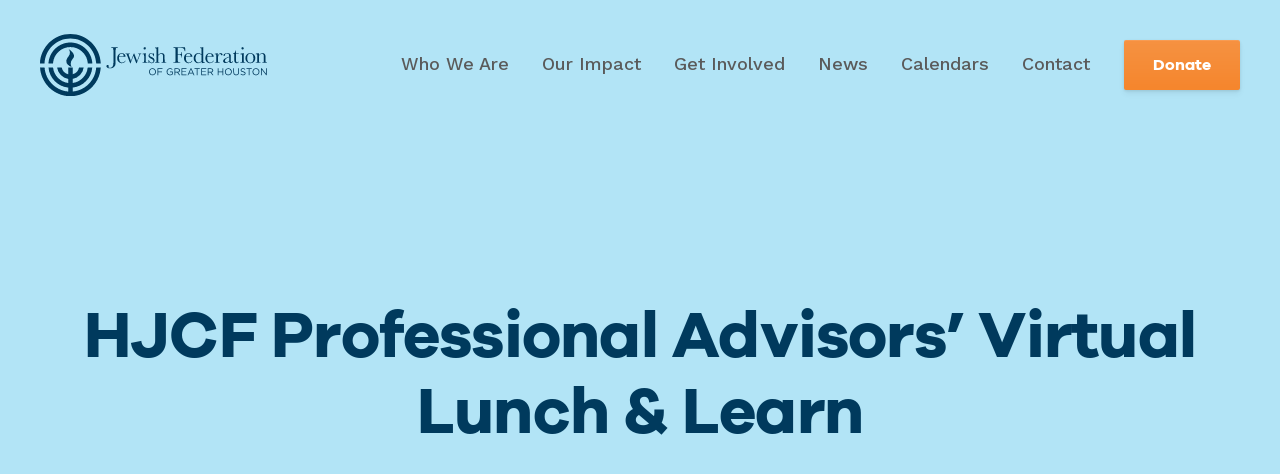

--- FILE ---
content_type: text/html; charset=UTF-8
request_url: https://www.houstonjewish.org/event/hjcf-professional-advisors-virtual-lunch-learn-2/
body_size: 8297
content:
<!doctype html>
<html lang="en-US">
<head>
	<meta charset="UTF-8">
	<meta name="viewport" content="width=device-width, initial-scale=1">
	<link rel="profile" href="https://gmpg.org/xfn/11">
	<script src="https://cdnjs.cloudflare.com/ajax/libs/lodash.js/4.14.1/lodash.min.js"></script>


	        <!--
        /**
         * @license
         * MyFonts Webfont Build ID 3808018, 2019-09-16T15:12:12-0400
         *
         * The fonts listed in this notice are subject to the End User License
         * Agreement(s) entered into by the website owner. All other parties are
         * explicitly restricted from using the Licensed Webfonts(s).
         *
         * You may obtain a valid license at the URLs below.
         *
         * Webfont: BetterTimes by Set Sail Studios
         * URL: https://www.myfonts.com/fonts/set-sail-studios/better-times/regular/
         * Copyright: Copyright (c) 2017 by Set Sail Studios LTD. All rights reserved.
         * Licensed pageviews: 2,000,000
         *
         *
         * License: https://www.myfonts.com/viewlicense?type=web&buildid=3808018
         *
         * © 2019 MyFonts Inc
        */

        -->
        <link rel="stylesheet" type="text/css" href="https://www.houstonjewish.org/wp-content/themes/mf-theme/public/fonts.css">

        <meta name='robots' content='index, follow, max-image-preview:large, max-snippet:-1, max-video-preview:-1' />

	<!-- This site is optimized with the Yoast SEO plugin v23.5 - https://yoast.com/wordpress/plugins/seo/ -->
	<title>HJCF Professional Advisors&#039; Virtual Lunch &amp; Learn - Jewish Federation of Greater Houston</title>
	<link rel="canonical" href="https://www.houstonjewish.org/event/hjcf-professional-advisors-virtual-lunch-learn-2/" />
	<meta property="og:locale" content="en_US" />
	<meta property="og:type" content="article" />
	<meta property="og:title" content="HJCF Professional Advisors&#039; Virtual Lunch &amp; Learn - Jewish Federation of Greater Houston" />
	<meta property="og:url" content="https://www.houstonjewish.org/event/hjcf-professional-advisors-virtual-lunch-learn-2/" />
	<meta property="og:site_name" content="Jewish Federation of Greater Houston" />
	<meta property="article:publisher" content="https://www.facebook.com/HoustonJewish" />
	<meta property="og:image" content="https://www.houstonjewish.org/wp-content/uploads/2020/03/JFGH_socialShareImage_facebook.jpg" />
	<meta property="og:image:width" content="1200" />
	<meta property="og:image:height" content="630" />
	<meta property="og:image:type" content="image/jpeg" />
	<meta name="twitter:card" content="summary_large_image" />
	<script type="application/ld+json" class="yoast-schema-graph">{"@context":"https://schema.org","@graph":[{"@type":"WebPage","@id":"https://www.houstonjewish.org/event/hjcf-professional-advisors-virtual-lunch-learn-2/","url":"https://www.houstonjewish.org/event/hjcf-professional-advisors-virtual-lunch-learn-2/","name":"HJCF Professional Advisors' Virtual Lunch &amp; Learn - Jewish Federation of Greater Houston","isPartOf":{"@id":"https://www.houstonjewish.org/#website"},"datePublished":"2022-01-04T00:33:55+00:00","dateModified":"2022-01-04T00:33:55+00:00","breadcrumb":{"@id":"https://www.houstonjewish.org/event/hjcf-professional-advisors-virtual-lunch-learn-2/#breadcrumb"},"inLanguage":"en-US","potentialAction":[{"@type":"ReadAction","target":["https://www.houstonjewish.org/event/hjcf-professional-advisors-virtual-lunch-learn-2/"]}]},{"@type":"BreadcrumbList","@id":"https://www.houstonjewish.org/event/hjcf-professional-advisors-virtual-lunch-learn-2/#breadcrumb","itemListElement":[{"@type":"ListItem","position":1,"name":"Home","item":"https://www.houstonjewish.org/"},{"@type":"ListItem","position":2,"name":"HJCF Professional Advisors&#8217; Virtual Lunch &amp; Learn"}]},{"@type":"WebSite","@id":"https://www.houstonjewish.org/#website","url":"https://www.houstonjewish.org/","name":"Jewish Federation of Greater Houston","description":"The mission of the Jewish Federation of Greater Houston is to preserve and enrich Jewish communal life through innovative and visionary leadership that is responsive to Jewish communities locally, nationally, in Israel and around the world.","publisher":{"@id":"https://www.houstonjewish.org/#organization"},"potentialAction":[{"@type":"SearchAction","target":{"@type":"EntryPoint","urlTemplate":"https://www.houstonjewish.org/?s={search_term_string}"},"query-input":{"@type":"PropertyValueSpecification","valueRequired":true,"valueName":"search_term_string"}}],"inLanguage":"en-US"},{"@type":"Organization","@id":"https://www.houstonjewish.org/#organization","name":"Jewish Federation of Greater Houston","url":"https://www.houstonjewish.org/","logo":{"@type":"ImageObject","inLanguage":"en-US","@id":"https://www.houstonjewish.org/#/schema/logo/image/","url":"https://www.houstonjewish.org/wp-content/uploads/2020/02/logo_navy.svg","contentUrl":"https://www.houstonjewish.org/wp-content/uploads/2020/02/logo_navy.svg","width":20,"height":5,"caption":"Jewish Federation of Greater Houston"},"image":{"@id":"https://www.houstonjewish.org/#/schema/logo/image/"},"sameAs":["https://www.facebook.com/HoustonJewish","https://www.youtube.com/channel/UCVcCpufjSDBLD-Lz1SojoUQ"]}]}</script>
	<!-- / Yoast SEO plugin. -->


<link rel='dns-prefetch' href='//maps.googleapis.com' />
<link rel='dns-prefetch' href='//fonts.googleapis.com' />
<link rel="alternate" type="application/rss+xml" title="Jewish Federation of Greater Houston &raquo; Feed" href="https://www.houstonjewish.org/feed/" />
<link rel="alternate" type="application/rss+xml" title="Jewish Federation of Greater Houston &raquo; Comments Feed" href="https://www.houstonjewish.org/comments/feed/" />
<script type="text/javascript">
/* <![CDATA[ */
window._wpemojiSettings = {"baseUrl":"https:\/\/s.w.org\/images\/core\/emoji\/14.0.0\/72x72\/","ext":".png","svgUrl":"https:\/\/s.w.org\/images\/core\/emoji\/14.0.0\/svg\/","svgExt":".svg","source":{"concatemoji":"https:\/\/www.houstonjewish.org\/wp-includes\/js\/wp-emoji-release.min.js?ver=6.4.7"}};
/*! This file is auto-generated */
!function(i,n){var o,s,e;function c(e){try{var t={supportTests:e,timestamp:(new Date).valueOf()};sessionStorage.setItem(o,JSON.stringify(t))}catch(e){}}function p(e,t,n){e.clearRect(0,0,e.canvas.width,e.canvas.height),e.fillText(t,0,0);var t=new Uint32Array(e.getImageData(0,0,e.canvas.width,e.canvas.height).data),r=(e.clearRect(0,0,e.canvas.width,e.canvas.height),e.fillText(n,0,0),new Uint32Array(e.getImageData(0,0,e.canvas.width,e.canvas.height).data));return t.every(function(e,t){return e===r[t]})}function u(e,t,n){switch(t){case"flag":return n(e,"\ud83c\udff3\ufe0f\u200d\u26a7\ufe0f","\ud83c\udff3\ufe0f\u200b\u26a7\ufe0f")?!1:!n(e,"\ud83c\uddfa\ud83c\uddf3","\ud83c\uddfa\u200b\ud83c\uddf3")&&!n(e,"\ud83c\udff4\udb40\udc67\udb40\udc62\udb40\udc65\udb40\udc6e\udb40\udc67\udb40\udc7f","\ud83c\udff4\u200b\udb40\udc67\u200b\udb40\udc62\u200b\udb40\udc65\u200b\udb40\udc6e\u200b\udb40\udc67\u200b\udb40\udc7f");case"emoji":return!n(e,"\ud83e\udef1\ud83c\udffb\u200d\ud83e\udef2\ud83c\udfff","\ud83e\udef1\ud83c\udffb\u200b\ud83e\udef2\ud83c\udfff")}return!1}function f(e,t,n){var r="undefined"!=typeof WorkerGlobalScope&&self instanceof WorkerGlobalScope?new OffscreenCanvas(300,150):i.createElement("canvas"),a=r.getContext("2d",{willReadFrequently:!0}),o=(a.textBaseline="top",a.font="600 32px Arial",{});return e.forEach(function(e){o[e]=t(a,e,n)}),o}function t(e){var t=i.createElement("script");t.src=e,t.defer=!0,i.head.appendChild(t)}"undefined"!=typeof Promise&&(o="wpEmojiSettingsSupports",s=["flag","emoji"],n.supports={everything:!0,everythingExceptFlag:!0},e=new Promise(function(e){i.addEventListener("DOMContentLoaded",e,{once:!0})}),new Promise(function(t){var n=function(){try{var e=JSON.parse(sessionStorage.getItem(o));if("object"==typeof e&&"number"==typeof e.timestamp&&(new Date).valueOf()<e.timestamp+604800&&"object"==typeof e.supportTests)return e.supportTests}catch(e){}return null}();if(!n){if("undefined"!=typeof Worker&&"undefined"!=typeof OffscreenCanvas&&"undefined"!=typeof URL&&URL.createObjectURL&&"undefined"!=typeof Blob)try{var e="postMessage("+f.toString()+"("+[JSON.stringify(s),u.toString(),p.toString()].join(",")+"));",r=new Blob([e],{type:"text/javascript"}),a=new Worker(URL.createObjectURL(r),{name:"wpTestEmojiSupports"});return void(a.onmessage=function(e){c(n=e.data),a.terminate(),t(n)})}catch(e){}c(n=f(s,u,p))}t(n)}).then(function(e){for(var t in e)n.supports[t]=e[t],n.supports.everything=n.supports.everything&&n.supports[t],"flag"!==t&&(n.supports.everythingExceptFlag=n.supports.everythingExceptFlag&&n.supports[t]);n.supports.everythingExceptFlag=n.supports.everythingExceptFlag&&!n.supports.flag,n.DOMReady=!1,n.readyCallback=function(){n.DOMReady=!0}}).then(function(){return e}).then(function(){var e;n.supports.everything||(n.readyCallback(),(e=n.source||{}).concatemoji?t(e.concatemoji):e.wpemoji&&e.twemoji&&(t(e.twemoji),t(e.wpemoji)))}))}((window,document),window._wpemojiSettings);
/* ]]> */
</script>
<style id='wp-emoji-styles-inline-css' type='text/css'>

	img.wp-smiley, img.emoji {
		display: inline !important;
		border: none !important;
		box-shadow: none !important;
		height: 1em !important;
		width: 1em !important;
		margin: 0 0.07em !important;
		vertical-align: -0.1em !important;
		background: none !important;
		padding: 0 !important;
	}
</style>
<style id='safe-svg-svg-icon-style-inline-css' type='text/css'>
.safe-svg-cover{text-align:center}.safe-svg-cover .safe-svg-inside{display:inline-block;max-width:100%}.safe-svg-cover svg{height:100%;max-height:100%;max-width:100%;width:100%}

</style>
<style id='classic-theme-styles-inline-css' type='text/css'>
/*! This file is auto-generated */
.wp-block-button__link{color:#fff;background-color:#32373c;border-radius:9999px;box-shadow:none;text-decoration:none;padding:calc(.667em + 2px) calc(1.333em + 2px);font-size:1.125em}.wp-block-file__button{background:#32373c;color:#fff;text-decoration:none}
</style>
<style id='global-styles-inline-css' type='text/css'>
body{--wp--preset--color--black: #000000;--wp--preset--color--cyan-bluish-gray: #abb8c3;--wp--preset--color--white: #ffffff;--wp--preset--color--pale-pink: #f78da7;--wp--preset--color--vivid-red: #cf2e2e;--wp--preset--color--luminous-vivid-orange: #ff6900;--wp--preset--color--luminous-vivid-amber: #fcb900;--wp--preset--color--light-green-cyan: #7bdcb5;--wp--preset--color--vivid-green-cyan: #00d084;--wp--preset--color--pale-cyan-blue: #8ed1fc;--wp--preset--color--vivid-cyan-blue: #0693e3;--wp--preset--color--vivid-purple: #9b51e0;--wp--preset--gradient--vivid-cyan-blue-to-vivid-purple: linear-gradient(135deg,rgba(6,147,227,1) 0%,rgb(155,81,224) 100%);--wp--preset--gradient--light-green-cyan-to-vivid-green-cyan: linear-gradient(135deg,rgb(122,220,180) 0%,rgb(0,208,130) 100%);--wp--preset--gradient--luminous-vivid-amber-to-luminous-vivid-orange: linear-gradient(135deg,rgba(252,185,0,1) 0%,rgba(255,105,0,1) 100%);--wp--preset--gradient--luminous-vivid-orange-to-vivid-red: linear-gradient(135deg,rgba(255,105,0,1) 0%,rgb(207,46,46) 100%);--wp--preset--gradient--very-light-gray-to-cyan-bluish-gray: linear-gradient(135deg,rgb(238,238,238) 0%,rgb(169,184,195) 100%);--wp--preset--gradient--cool-to-warm-spectrum: linear-gradient(135deg,rgb(74,234,220) 0%,rgb(151,120,209) 20%,rgb(207,42,186) 40%,rgb(238,44,130) 60%,rgb(251,105,98) 80%,rgb(254,248,76) 100%);--wp--preset--gradient--blush-light-purple: linear-gradient(135deg,rgb(255,206,236) 0%,rgb(152,150,240) 100%);--wp--preset--gradient--blush-bordeaux: linear-gradient(135deg,rgb(254,205,165) 0%,rgb(254,45,45) 50%,rgb(107,0,62) 100%);--wp--preset--gradient--luminous-dusk: linear-gradient(135deg,rgb(255,203,112) 0%,rgb(199,81,192) 50%,rgb(65,88,208) 100%);--wp--preset--gradient--pale-ocean: linear-gradient(135deg,rgb(255,245,203) 0%,rgb(182,227,212) 50%,rgb(51,167,181) 100%);--wp--preset--gradient--electric-grass: linear-gradient(135deg,rgb(202,248,128) 0%,rgb(113,206,126) 100%);--wp--preset--gradient--midnight: linear-gradient(135deg,rgb(2,3,129) 0%,rgb(40,116,252) 100%);--wp--preset--font-size--small: 13px;--wp--preset--font-size--medium: 20px;--wp--preset--font-size--large: 36px;--wp--preset--font-size--x-large: 42px;--wp--preset--spacing--20: 0.44rem;--wp--preset--spacing--30: 0.67rem;--wp--preset--spacing--40: 1rem;--wp--preset--spacing--50: 1.5rem;--wp--preset--spacing--60: 2.25rem;--wp--preset--spacing--70: 3.38rem;--wp--preset--spacing--80: 5.06rem;--wp--preset--shadow--natural: 6px 6px 9px rgba(0, 0, 0, 0.2);--wp--preset--shadow--deep: 12px 12px 50px rgba(0, 0, 0, 0.4);--wp--preset--shadow--sharp: 6px 6px 0px rgba(0, 0, 0, 0.2);--wp--preset--shadow--outlined: 6px 6px 0px -3px rgba(255, 255, 255, 1), 6px 6px rgba(0, 0, 0, 1);--wp--preset--shadow--crisp: 6px 6px 0px rgba(0, 0, 0, 1);}:where(.is-layout-flex){gap: 0.5em;}:where(.is-layout-grid){gap: 0.5em;}body .is-layout-flow > .alignleft{float: left;margin-inline-start: 0;margin-inline-end: 2em;}body .is-layout-flow > .alignright{float: right;margin-inline-start: 2em;margin-inline-end: 0;}body .is-layout-flow > .aligncenter{margin-left: auto !important;margin-right: auto !important;}body .is-layout-constrained > .alignleft{float: left;margin-inline-start: 0;margin-inline-end: 2em;}body .is-layout-constrained > .alignright{float: right;margin-inline-start: 2em;margin-inline-end: 0;}body .is-layout-constrained > .aligncenter{margin-left: auto !important;margin-right: auto !important;}body .is-layout-constrained > :where(:not(.alignleft):not(.alignright):not(.alignfull)){max-width: var(--wp--style--global--content-size);margin-left: auto !important;margin-right: auto !important;}body .is-layout-constrained > .alignwide{max-width: var(--wp--style--global--wide-size);}body .is-layout-flex{display: flex;}body .is-layout-flex{flex-wrap: wrap;align-items: center;}body .is-layout-flex > *{margin: 0;}body .is-layout-grid{display: grid;}body .is-layout-grid > *{margin: 0;}:where(.wp-block-columns.is-layout-flex){gap: 2em;}:where(.wp-block-columns.is-layout-grid){gap: 2em;}:where(.wp-block-post-template.is-layout-flex){gap: 1.25em;}:where(.wp-block-post-template.is-layout-grid){gap: 1.25em;}.has-black-color{color: var(--wp--preset--color--black) !important;}.has-cyan-bluish-gray-color{color: var(--wp--preset--color--cyan-bluish-gray) !important;}.has-white-color{color: var(--wp--preset--color--white) !important;}.has-pale-pink-color{color: var(--wp--preset--color--pale-pink) !important;}.has-vivid-red-color{color: var(--wp--preset--color--vivid-red) !important;}.has-luminous-vivid-orange-color{color: var(--wp--preset--color--luminous-vivid-orange) !important;}.has-luminous-vivid-amber-color{color: var(--wp--preset--color--luminous-vivid-amber) !important;}.has-light-green-cyan-color{color: var(--wp--preset--color--light-green-cyan) !important;}.has-vivid-green-cyan-color{color: var(--wp--preset--color--vivid-green-cyan) !important;}.has-pale-cyan-blue-color{color: var(--wp--preset--color--pale-cyan-blue) !important;}.has-vivid-cyan-blue-color{color: var(--wp--preset--color--vivid-cyan-blue) !important;}.has-vivid-purple-color{color: var(--wp--preset--color--vivid-purple) !important;}.has-black-background-color{background-color: var(--wp--preset--color--black) !important;}.has-cyan-bluish-gray-background-color{background-color: var(--wp--preset--color--cyan-bluish-gray) !important;}.has-white-background-color{background-color: var(--wp--preset--color--white) !important;}.has-pale-pink-background-color{background-color: var(--wp--preset--color--pale-pink) !important;}.has-vivid-red-background-color{background-color: var(--wp--preset--color--vivid-red) !important;}.has-luminous-vivid-orange-background-color{background-color: var(--wp--preset--color--luminous-vivid-orange) !important;}.has-luminous-vivid-amber-background-color{background-color: var(--wp--preset--color--luminous-vivid-amber) !important;}.has-light-green-cyan-background-color{background-color: var(--wp--preset--color--light-green-cyan) !important;}.has-vivid-green-cyan-background-color{background-color: var(--wp--preset--color--vivid-green-cyan) !important;}.has-pale-cyan-blue-background-color{background-color: var(--wp--preset--color--pale-cyan-blue) !important;}.has-vivid-cyan-blue-background-color{background-color: var(--wp--preset--color--vivid-cyan-blue) !important;}.has-vivid-purple-background-color{background-color: var(--wp--preset--color--vivid-purple) !important;}.has-black-border-color{border-color: var(--wp--preset--color--black) !important;}.has-cyan-bluish-gray-border-color{border-color: var(--wp--preset--color--cyan-bluish-gray) !important;}.has-white-border-color{border-color: var(--wp--preset--color--white) !important;}.has-pale-pink-border-color{border-color: var(--wp--preset--color--pale-pink) !important;}.has-vivid-red-border-color{border-color: var(--wp--preset--color--vivid-red) !important;}.has-luminous-vivid-orange-border-color{border-color: var(--wp--preset--color--luminous-vivid-orange) !important;}.has-luminous-vivid-amber-border-color{border-color: var(--wp--preset--color--luminous-vivid-amber) !important;}.has-light-green-cyan-border-color{border-color: var(--wp--preset--color--light-green-cyan) !important;}.has-vivid-green-cyan-border-color{border-color: var(--wp--preset--color--vivid-green-cyan) !important;}.has-pale-cyan-blue-border-color{border-color: var(--wp--preset--color--pale-cyan-blue) !important;}.has-vivid-cyan-blue-border-color{border-color: var(--wp--preset--color--vivid-cyan-blue) !important;}.has-vivid-purple-border-color{border-color: var(--wp--preset--color--vivid-purple) !important;}.has-vivid-cyan-blue-to-vivid-purple-gradient-background{background: var(--wp--preset--gradient--vivid-cyan-blue-to-vivid-purple) !important;}.has-light-green-cyan-to-vivid-green-cyan-gradient-background{background: var(--wp--preset--gradient--light-green-cyan-to-vivid-green-cyan) !important;}.has-luminous-vivid-amber-to-luminous-vivid-orange-gradient-background{background: var(--wp--preset--gradient--luminous-vivid-amber-to-luminous-vivid-orange) !important;}.has-luminous-vivid-orange-to-vivid-red-gradient-background{background: var(--wp--preset--gradient--luminous-vivid-orange-to-vivid-red) !important;}.has-very-light-gray-to-cyan-bluish-gray-gradient-background{background: var(--wp--preset--gradient--very-light-gray-to-cyan-bluish-gray) !important;}.has-cool-to-warm-spectrum-gradient-background{background: var(--wp--preset--gradient--cool-to-warm-spectrum) !important;}.has-blush-light-purple-gradient-background{background: var(--wp--preset--gradient--blush-light-purple) !important;}.has-blush-bordeaux-gradient-background{background: var(--wp--preset--gradient--blush-bordeaux) !important;}.has-luminous-dusk-gradient-background{background: var(--wp--preset--gradient--luminous-dusk) !important;}.has-pale-ocean-gradient-background{background: var(--wp--preset--gradient--pale-ocean) !important;}.has-electric-grass-gradient-background{background: var(--wp--preset--gradient--electric-grass) !important;}.has-midnight-gradient-background{background: var(--wp--preset--gradient--midnight) !important;}.has-small-font-size{font-size: var(--wp--preset--font-size--small) !important;}.has-medium-font-size{font-size: var(--wp--preset--font-size--medium) !important;}.has-large-font-size{font-size: var(--wp--preset--font-size--large) !important;}.has-x-large-font-size{font-size: var(--wp--preset--font-size--x-large) !important;}
.wp-block-navigation a:where(:not(.wp-element-button)){color: inherit;}
:where(.wp-block-post-template.is-layout-flex){gap: 1.25em;}:where(.wp-block-post-template.is-layout-grid){gap: 1.25em;}
:where(.wp-block-columns.is-layout-flex){gap: 2em;}:where(.wp-block-columns.is-layout-grid){gap: 2em;}
.wp-block-pullquote{font-size: 1.5em;line-height: 1.6;}
</style>
<link rel='stylesheet' id='cpsh-shortcodes-css' href='https://www.houstonjewish.org/wp-content/plugins/column-shortcodes//assets/css/shortcodes.css?ver=1.0.1' type='text/css' media='all' />
<link rel='stylesheet' id='mf-style-googlefonts-css' href='https://fonts.googleapis.com/css?family=Poppins%3A700%7CWork+Sans%3A400%2C500%2C600%2C700&#038;display=swap&#038;ver=0.01' type='text/css' media='' />
<link rel='stylesheet' id='mf-style-css' href='https://www.houstonjewish.org/wp-content/themes/mf-theme/style.css?ver=1.16' type='text/css' media='' />
<link rel='stylesheet' id='mf-style-custom-css' href='https://www.houstonjewish.org/wp-content/themes/mf-theme/public/main.css?ver=1.16' type='text/css' media='' />
<script type="text/javascript" src="https://www.houstonjewish.org/wp-includes/js/jquery/jquery.min.js?ver=3.7.1" id="jquery-core-js"></script>
<script type="text/javascript" src="https://www.houstonjewish.org/wp-includes/js/jquery/jquery-migrate.min.js?ver=3.4.1" id="jquery-migrate-js"></script>
<link rel="https://api.w.org/" href="https://www.houstonjewish.org/wp-json/" /><link rel="alternate" type="application/json" href="https://www.houstonjewish.org/wp-json/wp/v2/event/18139" /><link rel="EditURI" type="application/rsd+xml" title="RSD" href="https://www.houstonjewish.org/xmlrpc.php?rsd" />
<meta name="generator" content="WordPress 6.4.7" />
<link rel='shortlink' href='https://www.houstonjewish.org/?p=18139' />
<link rel="alternate" type="application/json+oembed" href="https://www.houstonjewish.org/wp-json/oembed/1.0/embed?url=https%3A%2F%2Fwww.houstonjewish.org%2Fevent%2Fhjcf-professional-advisors-virtual-lunch-learn-2%2F" />
<link rel="alternate" type="text/xml+oembed" href="https://www.houstonjewish.org/wp-json/oembed/1.0/embed?url=https%3A%2F%2Fwww.houstonjewish.org%2Fevent%2Fhjcf-professional-advisors-virtual-lunch-learn-2%2F&#038;format=xml" />
        <!-- Favicon code -->
		<link rel="apple-touch-icon" sizes="180x180" href="/apple-touch-icon.png">
		<link rel="icon" type="image/png" sizes="32x32" href="/favicon-32x32.png">
		<link rel="icon" type="image/png" sizes="16x16" href="/favicon-16x16.png">
		<link rel="manifest" href="/site.webmanifest">
		<link rel="mask-icon" href="/safari-pinned-tab.svg" color="#00a7e1">
		<meta name="msapplication-TileColor" content="#b2e4f6">
		<meta name="theme-color" content="#ffffff">
                    <!-- Google Tag Manager -->
            <script>(function(w,d,s,l,i){w[l]=w[l]||[];w[l].push({'gtm.start':
                        new Date().getTime(),event:'gtm.js'});var f=d.getElementsByTagName(s)[0],
                    j=d.createElement(s),dl=l!='dataLayer'?'&l='+l:'';j.async=true;j.src=
                    'https://www.googletagmanager.com/gtm.js?id='+i+dl;f.parentNode.insertBefore(j,f);
                })(window,document,'script','dataLayer','GTM-NTFDPNM');</script>
            <!-- End Google Tag Manager -->

            <!-- Global site tag (gtag.js) - Google Analytics -->
            <script async src="https://www.googletagmanager.com/gtag/js?id=UA-10594962-1"></script>
            <script>
              window.dataLayer = window.dataLayer || [];
              function gtag(){dataLayer.push(arguments);}
              gtag('js', new Date());

              gtag('config', 'UA-10594962-1');
            </script>
                        <!-- Bugherd -->
           <script type="text/javascript" src="https://www.bugherd.com/sidebarv2.js?apikey=f0isvixljiq0xkot5ukhvg" async="true"></script>
            <style type="text/css">.recentcomments a{display:inline !important;padding:0 !important;margin:0 !important;}</style></head>

<body class="event-template-default single single-event postid-18139">
<div id="page" class="site">
	<a class="skip-link screen-reader-text" href="#content">Skip to content</a>

	

<header id="masthead" class="site-header" role="banner">
        <div class="header__wrapper container">

            <a class="site-branding header__logo" href="https://www.houstonjewish.org" title="Jewish Federation of Greater Houston">
            <img src="https://www.houstonjewish.org/wp-content/uploads/2020/02/logo_navy.svg" alt="Jewish Federation of Greater Houston">
        </a>
    
            <a class="site-branding header__logo--sm" href="https://www.houstonjewish.org" title="Jewish Federation of Greater Houston">
            <img src="https://www.houstonjewish.org/wp-content/uploads/2020/02/logoMark_navy.svg" alt="Jewish Federation of Greater Houston">
        </a>
    

        <nav id="site-navigation" class="header__nav main-navigation" role="navigation">

            <div class="menu-main-menu-container"><ul id="menu-main-menu" class="menu"><li id="menu-item-6672" class="menu-item menu-item-type-post_type menu-item-object-page menu-item-has-children menu-item-6672"><a href="https://www.houstonjewish.org/who-we-are/">Who We Are</a>
<ul class="sub-menu">
	<li id="menu-item-6748" class="menu-item menu-item-type-post_type menu-item-object-page menu-item-6748"><a href="https://www.houstonjewish.org/who-we-are/staff/">Our Staff</a></li>
	<li id="menu-item-6709" class="menu-item menu-item-type-post_type menu-item-object-page menu-item-6709"><a href="https://www.houstonjewish.org/who-we-are/board-of-trustees/">Board of Trustees</a></li>
	<li id="menu-item-6707" class="menu-item menu-item-type-post_type menu-item-object-page menu-item-6707"><a href="https://www.houstonjewish.org/who-we-are/our-community/">Our Community</a></li>
	<li id="menu-item-17877" class="menu-item menu-item-type-post_type menu-item-object-page menu-item-17877"><a href="https://www.houstonjewish.org/jobs/">Federation Job Openings</a></li>
	<li id="menu-item-27897" class="menu-item menu-item-type-post_type menu-item-object-page menu-item-27897"><a href="https://www.houstonjewish.org/job-openings-houston-orgs/">Jewish Community Employment Opportunities</a></li>
	<li id="menu-item-6708" class="menu-item menu-item-type-post_type menu-item-object-page menu-item-6708"><a href="https://www.houstonjewish.org/who-we-are/foundation/">Foundation</a></li>
</ul>
</li>
<li id="menu-item-6744" class="menu-item menu-item-type-post_type menu-item-object-page menu-item-has-children menu-item-6744"><a href="https://www.houstonjewish.org/our-impact/">Our Impact</a>
<ul class="sub-menu">
	<li id="menu-item-20278" class="menu-item menu-item-type-post_type menu-item-object-page menu-item-20278"><a href="https://www.houstonjewish.org/security/">Joan and Stanford Alexander Family Community Security Program</a></li>
	<li id="menu-item-6745" class="menu-item menu-item-type-post_type menu-item-object-page menu-item-6745"><a href="https://www.houstonjewish.org/our-impact/greater-houston/">Greater Houston</a></li>
	<li id="menu-item-7034" class="menu-item menu-item-type-post_type menu-item-object-page menu-item-has-children menu-item-7034"><a href="https://www.houstonjewish.org/our-impact/israel-overseas/">Global</a>
	<ul class="sub-menu">
		<li id="menu-item-23466" class="menu-item menu-item-type-post_type menu-item-object-page menu-item-23466"><a href="https://www.houstonjewish.org/?page_id=23451">We Stand With Israel</a></li>
	</ul>
</li>
	<li id="menu-item-27424" class="menu-item menu-item-type-post_type menu-item-object-page menu-item-27424"><a href="https://www.houstonjewish.org/get-involved/donate/annual-campaign-3/">Annual Campaign</a></li>
	<li id="menu-item-16227" class="menu-item menu-item-type-post_type menu-item-object-page menu-item-16227"><a href="https://www.houstonjewish.org/our-impact/allocations-2/">Federation Impact Report</a></li>
	<li id="menu-item-25790" class="menu-item menu-item-type-post_type menu-item-object-page menu-item-25790"><a href="https://www.houstonjewish.org/local-impact-fund/">Local Impact Fund</a></li>
</ul>
</li>
<li id="menu-item-6671" class="menu-item menu-item-type-post_type menu-item-object-page menu-item-has-children menu-item-6671"><a href="https://www.houstonjewish.org/get-involved/">Get Involved</a>
<ul class="sub-menu">
	<li id="menu-item-6750" class="menu-item menu-item-type-post_type menu-item-object-page menu-item-6750"><a href="https://www.houstonjewish.org/get-involved/programs-resources/">Programs &#038; Resources</a></li>
	<li id="menu-item-6749" class="menu-item menu-item-type-post_type menu-item-object-page menu-item-6749"><a href="https://www.houstonjewish.org/get-involved/donate/">Donate</a></li>
</ul>
</li>
<li id="menu-item-12629" class="menu-item menu-item-type-post_type menu-item-object-page menu-item-12629"><a href="https://www.houstonjewish.org/news/">News</a></li>
<li id="menu-item-20227" class="menu-item menu-item-type-post_type menu-item-object-page menu-item-has-children menu-item-20227"><a href="https://www.houstonjewish.org/calendars/">Calendars</a>
<ul class="sub-menu">
	<li id="menu-item-19798" class="menu-item menu-item-type-post_type menu-item-object-page menu-item-19798"><a href="https://www.houstonjewish.org/events/">Community Calendar</a></li>
	<li id="menu-item-18973" class="menu-item menu-item-type-post_type menu-item-object-page menu-item-18973"><a href="https://www.houstonjewish.org/federation-events/">Federation Events</a></li>
</ul>
</li>
<li id="menu-item-6669" class="menu-item menu-item-type-post_type menu-item-object-page menu-item-6669"><a href="https://www.houstonjewish.org/contact/">Contact</a></li>
</ul></div>
                            <a href="https://www.houstonjewish.org/get-involved/donate/" class="header__navCta button"  target="_blank" rel="noreferrer nofollow">Donate</a>
            
            <button id="menu-toggle" class="menu-toggle" aria-controls="mobile-menu" aria-expanded="false">
                <span class="line line-top"></span>
                <span class="line line-middle"></span>
                <span class="line line-bottom"></span>
            </button>

            <div id="mobile-nav" class="header__nav__mobile">
                <div class="menu-mobile-container"><ul id="mobile-menu" class="menu"><li id="menu-item-6680" class="menu-item menu-item-type-post_type menu-item-object-page menu-item-has-children menu-item-6680"><a href="https://www.houstonjewish.org/who-we-are/">Who We Are</a>
<ul class="sub-menu">
	<li id="menu-item-6743" class="menu-item menu-item-type-post_type menu-item-object-page menu-item-6743"><a href="https://www.houstonjewish.org/who-we-are/staff/">Our Staff</a></li>
	<li id="menu-item-6716" class="menu-item menu-item-type-post_type menu-item-object-page menu-item-6716"><a href="https://www.houstonjewish.org/who-we-are/board-of-trustees/">Board of Trustees</a></li>
	<li id="menu-item-6714" class="menu-item menu-item-type-post_type menu-item-object-page menu-item-6714"><a href="https://www.houstonjewish.org/who-we-are/our-community/">Our Community</a></li>
	<li id="menu-item-20523" class="menu-item menu-item-type-post_type menu-item-object-page menu-item-20523"><a href="https://www.houstonjewish.org/jobs/">Federation Job Openings</a></li>
	<li id="menu-item-6715" class="menu-item menu-item-type-post_type menu-item-object-page menu-item-6715"><a href="https://www.houstonjewish.org/who-we-are/foundation/">Foundation</a></li>
</ul>
</li>
<li id="menu-item-6736" class="menu-item menu-item-type-post_type menu-item-object-page menu-item-has-children menu-item-6736"><a href="https://www.houstonjewish.org/our-impact/">Our Impact</a>
<ul class="sub-menu">
	<li id="menu-item-21191" class="menu-item menu-item-type-post_type menu-item-object-page menu-item-21191"><a href="https://www.houstonjewish.org/security/">Joan and Stanford Alexander Family Community Security Program</a></li>
	<li id="menu-item-6739" class="menu-item menu-item-type-post_type menu-item-object-page menu-item-6739"><a href="https://www.houstonjewish.org/our-impact/greater-houston/">Greater Houston</a></li>
	<li id="menu-item-7035" class="menu-item menu-item-type-post_type menu-item-object-page menu-item-7035"><a href="https://www.houstonjewish.org/our-impact/israel-overseas/">Global</a></li>
</ul>
</li>
<li id="menu-item-6679" class="menu-item menu-item-type-post_type menu-item-object-page menu-item-has-children menu-item-6679"><a href="https://www.houstonjewish.org/get-involved/">Get Involved</a>
<ul class="sub-menu">
	<li id="menu-item-6742" class="menu-item menu-item-type-post_type menu-item-object-page menu-item-6742"><a href="https://www.houstonjewish.org/get-involved/programs-resources/">Programs &#038; Resources</a></li>
	<li id="menu-item-6741" class="menu-item menu-item-type-post_type menu-item-object-page menu-item-6741"><a href="https://www.houstonjewish.org/get-involved/donate/">Donate</a></li>
	<li id="menu-item-6740" class="menu-item menu-item-type-post_type menu-item-object-page menu-item-6740"><a href="https://www.houstonjewish.org/get-involved/volunteering/">Volunteering &#038; Social Action</a></li>
</ul>
</li>
<li id="menu-item-20296" class="menu-item menu-item-type-post_type menu-item-object-page menu-item-has-children menu-item-20296"><a href="https://www.houstonjewish.org/calendars/">Calendars</a>
<ul class="sub-menu">
	<li id="menu-item-20297" class="menu-item menu-item-type-post_type menu-item-object-page menu-item-20297"><a href="https://www.houstonjewish.org/events/">Community Calendar</a></li>
	<li id="menu-item-19811" class="menu-item menu-item-type-post_type menu-item-object-page menu-item-19811"><a href="https://www.houstonjewish.org/federation-events/">Federation Events</a></li>
</ul>
</li>
<li id="menu-item-12628" class="menu-item menu-item-type-post_type menu-item-object-page menu-item-12628"><a href="https://www.houstonjewish.org/news/">News</a></li>
<li id="menu-item-6676" class="menu-item menu-item-type-post_type menu-item-object-page menu-item-6676"><a href="https://www.houstonjewish.org/contact/">Contact</a></li>
</ul></div>            </div>

        </nav>

    </div><!-- .header__wrapper -->
</header>
	
	<div id="content" class="site-content">

    <div id="primary" class="content-area">
        <main id="main" class="site-main" role="main">

            
                <div class="eventSingle">

                    <section class="hero titleOnly">
                        <div class="container">
                            <article class="hero__text">
                                <h1 class="hero__title">HJCF Professional Advisors&#8217; Virtual Lunch &amp; Learn</h1>
                            </article>
                        </div>
                    </section>

                                        <section class="generalContent copts copts--alignleft  sectionPadTop--standard sectionPadBottom--standard" style="background: #fff">
                        <div class="container generalContent__container" style="max-width: 820px;">
                            <div class="generalContent__outer copts__outer">
                                <div class="generalContent__content">

                                                                                <h2 class="generalContent__title">February 23, 2022 12:00PM - 1:00PM</h2>
                                                                                    <div class="generalContent__content">
                                                <p>For professional advisors and others, please join us virtually to hear from Jamie Mendelsohn from the Ashar Group.</p>
                                            </div>
                                        
                                    
                                    <div class="eventSingle__buttons">
                                        
                                        <a href="/events" class="button" style="margin-top: 36px;">View More Events</a>
                                    </div>

                                </div>
                            </div>
                        </div>
                    </section>


                </div>

            
        </main><!-- #main -->
    </div><!-- #primary -->


	</div><!-- #content -->

	
    
        <section class="subFooter subFooter--donate">
            <div class="container">

                
                <article class="subFooter__textModule">

                                            <h3>Connect with our community!</h3>
                    
                                            <p>Get notified about Jewish updates, news and upcoming events.
</p>
                    
                                            <a class="button" href="https://www.houstonjewish.org/contact/" class="button">Stay In Touch</a>
                    
                </article>

            </div>
        </section>

    	

<section class="siteFooter__primary" aria-labelledby="siteFooter__title">
    <h2 id="siteFooter__title" class="screen-reader-text">Site Footer</h2>
    <div class="container">

                                <div class="siteFooter__primaryModule siteFooter__primaryModule--address" itemscope itemtype="http://schema.org/Organization">
                <h3>Address</h3>

                <span class="screen-reader-text" itemprop="name">Jewish Federation of Greater Houston</span>

                            <div class="" itemprop="address" itemscope itemtype="http://schema.org/PostalAddress">
                    <span itemprop="streetAddress">5603 South Braeswood Blvd</span><br /><span itemprop="addressLocality">Houston</span>, <span itemprop="addressRegion">TX</span> <span itemprop="postalCode">77096</span>                </div>
            
                            <a href="tel:7137297000" itemprop="telephone">713-729-7000</a>
            
                            <a href="mailto:hello@houstonjewish.org" itemprop="email">hello@houstonjewish.org</a>
            
            </div>

                    
                                    <div class="siteFooter__primaryModule siteFooter__primaryModule--social">
                                            <h3>Follow</h3>
                    
                                        <ul>
                                                                                    <li>
                                    <a href="https://www.facebook.com/HoustonJewish/" target="_blank" rel="noopener noreferrer">
                                                                                <span>Facebook</span>
                                    </a>
                                </li>
                                                                                                                <li>
                                    <a href="http://vimeo.com/houstonfederation" target="_blank" rel="noopener noreferrer">
                                                                                <span>Vimeo</span>
                                    </a>
                                </li>
                                                                                                                <li>
                                    <a href="https://www.instagram.com/jfedhtx/" target="_blank" rel="noopener noreferrer">
                                                                                <span>Instagram</span>
                                    </a>
                                </li>
                                                                        </ul>
                    
                </div>
                    
                                    <div class="siteFooter__primaryModule siteFooter__primary--menus">
                                            <h3>Resources</h3>
                    
                    <div class="siteFooter__primaryMenuWrapper">

                                                <ul class="siteFooter__primaryMenu">
                                                                                                <li>
                                        <a href="https://www.houstonjewish.org/get-involved/donate/">Ways to Give</a>
                                    </li>
                                                                                                                                <li>
                                        <a href="https://www.houstonjewish.org/staff/">Staff Directory</a>
                                    </li>
                                                                                                                                <li>
                                        <a href="https://www.houstonjewish.org/contact/">Let&#039;s Connect</a>
                                    </li>
                                                                                    </ul>
                        
                                                <ul class="siteFooter__primaryMenu">
                                                                                                <li>
                                        <a href="https://www.houstonjewish.org/privacypolicy/">Privacy Policy</a>
                                    </li>
                                                                                                                                <li>
                                        <a href="https://www.houstonjewish.org/wp-content/uploads/2025/12/2023-Form-990-for-Jewish-Federation-of-Greater-Houston-Public-Copy-web-7-15-25.pdf">Form 990</a>
                                    </li>
                                                                                                                                                </ul>
                        
                    </div>

                </div>
                    
    </div>
</section>


<footer class="siteFooter__secondary" role="contentinfo">
    <div class="container">

        <p class="siteFooter__copyright">&copy; 2026 Jewish Federation of Greater Houston. All Rights Reserved.</p>

                    <img src="https://www.houstonjewish.org/wp-content/uploads/2020/03/android-chrome-512x512-2.png" class="siteFooter__secondaryLogo" alt="">
        
        
    </div>
</footer>


</div><!-- #page -->

<script type="text/javascript" id="betterlinks-app-js-extra">
/* <![CDATA[ */
var betterLinksApp = {"betterlinks_nonce":"ef0b67e329","ajaxurl":"https:\/\/www.houstonjewish.org\/wp-admin\/admin-ajax.php","site_url":"https:\/\/www.houstonjewish.org"};
/* ]]> */
</script>
<script type="text/javascript" src="https://www.houstonjewish.org/wp-content/plugins/betterlinks/assets/js/betterlinks.app.core.min.js?ver=79fa258903cbd892da1f" id="betterlinks-app-js"></script>
<script type="text/javascript" src="https://maps.googleapis.com/maps/api/js?key=AIzaSyA03isvxLpgvSSLLW3PrJ7ZDgdtk37LC7Q&amp;ver=20190415" id="mf-googlemaps-js"></script>
<script type="text/javascript" id="mf-site-js-js-extra">
/* <![CDATA[ */
var ajaxurl = ["https:\/\/www.houstonjewish.org\/wp-admin\/admin-ajax.php"];
/* ]]> */
</script>
<script type="text/javascript" src="https://www.houstonjewish.org/wp-content/themes/mf-theme/public/main.js?ver=1.0.4" id="mf-site-js-js"></script>

</body>
</html>


--- FILE ---
content_type: text/css; charset=UTF-8
request_url: https://www.houstonjewish.org/wp-content/themes/mf-theme/public/main.css?ver=1.16
body_size: 48297
content:
/*! normalize.css v4.1.1 | MIT License | github.com/necolas/normalize.css */html{line-height:1.15;-ms-text-size-adjust:100%;-webkit-text-size-adjust:100%}body{margin:0}article,aside,details,figcaption,figure,footer,header,main,menu,nav,section,summary{display:block}audio,canvas,progress,video{display:inline-block}audio:not([controls]){display:none;height:0}progress{vertical-align:baseline}[hidden],template{display:none}a{background-color:transparent;-webkit-text-decoration-skip:objects}a:active,a:hover{outline-width:0}abbr[title]{border-bottom:none;text-decoration:underline;-webkit-text-decoration:underline dotted;text-decoration:underline dotted}b,strong{font-weight:inherit;font-weight:bolder}dfn{font-style:italic}h1{font-size:2em;margin:.67em 0}mark{background-color:#ff0;color:#000}small{font-size:80%}sub,sup{font-size:75%;line-height:0;position:relative;vertical-align:baseline}sub{bottom:-.25em}sup{top:-.5em}img{border-style:none}svg:not(:root){overflow:hidden}code,kbd,pre,samp{font-family:monospace,monospace;font-size:1em}figure{margin:1em 40px}hr{box-sizing:content-box;height:0;overflow:visible}button,input,optgroup,select,textarea{font:inherit;margin:0}optgroup{font-weight:700}button,input{overflow:visible}button,select{text-transform:none}[type=reset],[type=submit],button,html [type=button]{-webkit-appearance:button}[type=button]::-moz-focus-inner,[type=reset]::-moz-focus-inner,[type=submit]::-moz-focus-inner,button::-moz-focus-inner{border-style:none;padding:0}[type=button]:-moz-focusring,[type=reset]:-moz-focusring,[type=submit]:-moz-focusring,button:-moz-focusring{outline:1px dotted ButtonText}fieldset{border:1px solid silver;margin:0 2px;padding:.35em .625em .75em}legend{box-sizing:border-box;color:inherit;display:table;max-width:100%;padding:0;white-space:normal}textarea{overflow:auto}[type=checkbox],[type=radio]{box-sizing:border-box;padding:0}[type=number]::-webkit-inner-spin-button,[type=number]::-webkit-outer-spin-button{height:auto}[type=search]{-webkit-appearance:textfield;outline-offset:-2px}[type=search]::-webkit-search-cancel-button,[type=search]::-webkit-search-decoration{-webkit-appearance:none}::-webkit-input-placeholder{color:inherit;opacity:.54}::-webkit-file-upload-button{-webkit-appearance:button;font:inherit}
/*!
	Modaal - accessible modals - v0.3.1
	by Humaan, for all humans.
	http://humaan.com
 */.modaal-noscroll{overflow:hidden}.modaal-accessible-hide{position:absolute!important;clip:rect(1px 1px 1px 1px);clip:rect(1px,1px,1px,1px);padding:0!important;border:0!important;height:1px!important;width:1px!important;overflow:hidden}.modaal-overlay{z-index:999;opacity:0}.modaal-overlay,.modaal-wrapper{position:fixed;top:0;left:0;width:100%;height:100%}.modaal-wrapper{display:block;z-index:9999;overflow:auto;opacity:1;box-sizing:border-box;-webkit-overflow-scrolling:touch;transition:all .3s ease-in-out}.modaal-wrapper *{box-sizing:border-box;-webkit-font-smoothing:antialiased;-moz-osx-font-smoothing:grayscale;-webkit-backface-visibility:hidden}.modaal-wrapper .modaal-close{border:none;background:transparent;padding:0;-webkit-appearance:none}.modaal-wrapper.modaal-start_none{display:none;opacity:1}.modaal-wrapper.modaal-start_fade{opacity:0}.modaal-wrapper [tabindex="0"]{outline:none!important}.modaal-wrapper.modaal-fullscreen{overflow:hidden}.modaal-outer-wrapper{display:table;position:relative;width:100%;height:100%}.modaal-fullscreen .modaal-outer-wrapper{display:block}.modaal-inner-wrapper{display:table-cell;width:100%;height:100%;position:relative;vertical-align:middle;text-align:center;padding:80px 25px}.modaal-fullscreen .modaal-inner-wrapper{padding:0;display:block;vertical-align:top}.modaal-container{position:relative;display:inline-block;width:100%;margin:auto;text-align:left;color:#000;max-width:1000px;border-radius:0;background:#fff;box-shadow:0 4px 15px rgba(0,0,0,.2);cursor:auto}.modaal-container.is_loading{height:100px;width:100px;overflow:hidden}.modaal-fullscreen .modaal-container{max-width:none;height:100%;overflow:auto}.modaal-close{position:fixed;right:20px;top:20px;color:#fff;cursor:pointer;opacity:1;width:50px;height:50px;background:transparent;border-radius:100%;transition:all .2s ease-in-out}.modaal-close:focus,.modaal-close:hover{outline:none;background:#fff}.modaal-close:focus:after,.modaal-close:focus:before,.modaal-close:hover:after,.modaal-close:hover:before{background:#b93d0c}.modaal-close span{position:absolute!important;clip:rect(1px 1px 1px 1px);clip:rect(1px,1px,1px,1px);padding:0!important;border:0!important;height:1px!important;width:1px!important;overflow:hidden}.modaal-close:after,.modaal-close:before{display:block;content:" ";position:absolute;top:14px;left:23px;width:4px;height:22px;border-radius:4px;background:#fff;transition:background .2s ease-in-out}.modaal-close:before{transform:rotate(-45deg)}.modaal-close:after{transform:rotate(45deg)}.modaal-fullscreen .modaal-close{background:#afb7bc;right:10px;top:10px}.modaal-content-container{padding:30px}.modaal-confirm-wrap{padding:30px 0 0;text-align:center;font-size:0}.modaal-confirm-btn{font-size:14px;display:inline-block;margin:0 10px;vertical-align:middle;cursor:pointer;border:none;background:transparent}.modaal-confirm-btn.modaal-ok{padding:10px 15px;color:#fff;background:#555;border-radius:3px;transition:background .2s ease-in-out}.modaal-confirm-btn.modaal-ok:hover{background:#2f2f2f}.modaal-confirm-btn.modaal-cancel{text-decoration:underline}.modaal-confirm-btn.modaal-cancel:hover{text-decoration:none;color:#2f2f2f}@keyframes instaReveal{0%{opacity:0}to{opacity:1}}.modaal-instagram .modaal-container{width:auto;background:transparent;box-shadow:none!important}.modaal-instagram .modaal-content-container{padding:0;background:transparent}.modaal-instagram .modaal-content-container>blockquote{width:1px!important;height:1px!important;opacity:0!important}.modaal-instagram iframe{opacity:0;margin:-6px!important;border-radius:0!important;width:1000px!important;max-width:800px!important;box-shadow:none!important;animation:instaReveal 1s linear forwards}.modaal-image .modaal-inner-wrapper{padding-left:140px;padding-right:140px}.modaal-image .modaal-container{width:auto;max-width:100%}.modaal-gallery-wrap{position:relative;color:#fff}.modaal-gallery-item{display:none}.modaal-gallery-item.is_active,.modaal-gallery-item img{display:block}.modaal-gallery-label{position:absolute;left:0;width:100%;margin:20px 0 0;font-size:18px;text-align:center;color:#fff}.modaal-gallery-label:focus{outline:none}.modaal-gallery-control{position:absolute;top:50%;transform:translateY(-50%);opacity:1;cursor:pointer;color:#fff;width:50px;height:50px;background:transparent;border:none;border-radius:100%;transition:all .2s ease-in-out}.modaal-gallery-control.is_hidden{opacity:0;cursor:default}.modaal-gallery-control:focus,.modaal-gallery-control:hover{outline:none;background:#fff}.modaal-gallery-control:focus:after,.modaal-gallery-control:focus:before,.modaal-gallery-control:hover:after,.modaal-gallery-control:hover:before{background:#afb7bc}.modaal-gallery-control span{position:absolute!important;clip:rect(1px 1px 1px 1px);clip:rect(1px,1px,1px,1px);padding:0!important;border:0!important;height:1px!important;width:1px!important;overflow:hidden}.modaal-gallery-control:after,.modaal-gallery-control:before{display:block;content:" ";position:absolute;top:16px;left:25px;width:4px;height:18px;border-radius:4px;background:#fff;transition:background .2s ease-in-out}.modaal-gallery-control:before{margin:-5px 0 0;transform:rotate(-45deg)}.modaal-gallery-control:after{margin:5px 0 0;transform:rotate(45deg)}.modaal-gallery-next{left:100%;margin-left:40px}.modaal-gallery-prev{right:100%;margin-right:40px}.modaal-gallery-prev:after,.modaal-gallery-prev:before{left:22px}.modaal-gallery-prev:before{margin:5px 0 0;transform:rotate(-45deg)}.modaal-gallery-prev:after{margin:-5px 0 0;transform:rotate(45deg)}.modaal-video-wrap{margin:auto 50px;position:relative}.modaal-video-container{position:relative;padding-bottom:56.25%;height:0;overflow:hidden;max-width:100%;box-shadow:0 0 10px rgba(0,0,0,.3);background:#000;max-width:1300px;margin-left:auto;margin-right:auto}.modaal-video-container embed,.modaal-video-container iframe,.modaal-video-container object{position:absolute;top:0;left:0;width:100%;height:100%}.modaal-iframe-elem,.modaal-iframe .modaal-content{width:100%;height:100%}.modaal-iframe-elem{display:block}@media only screen and (min-width:1400px){.modaal-video-container{padding-bottom:0;height:731px}}@media only screen and (max-width:1140px){.modaal-image .modaal-inner-wrapper{padding-left:25px;padding-right:25px}.modaal-gallery-control{top:auto;bottom:20px;transform:none;background:rgba(0,0,0,.7)}.modaal-gallery-control:after,.modaal-gallery-control:before{background:#fff}.modaal-gallery-next{left:auto;right:20px}.modaal-gallery-prev{left:20px;right:auto}}@media screen and (max-width:900px){.modaal-instagram iframe{width:500px!important}}@media screen and (max-height:1100px){.modaal-instagram iframe{width:700px!important}}@media screen and (max-height:1000px){.modaal-inner-wrapper{padding-top:60px;padding-bottom:60px}.modaal-instagram iframe{width:600px!important}}@media screen and (max-height:900px){.modaal-instagram iframe{width:500px!important}.modaal-video-container{max-width:900px;max-height:510px}}@media only screen and (max-width:600px){.modaal-instagram iframe{width:280px!important}}@media only screen and (max-height:820px){.modaal-gallery-label{display:none}}.modaal-loading-spinner{background:none;position:absolute;width:200px;height:200px;top:50%;left:50%;margin:-100px 0 0 -100px;transform:scale(.25)}@keyframes modaal-loading-spinner{0%{opacity:1;transform:scale(1.5)}to{opacity:.1;transform:scale(1)}}.modaal-loading-spinner>div{width:24px;height:24px;margin-left:4px;margin-top:4px;position:absolute}.modaal-loading-spinner>div>div{width:100%;height:100%;border-radius:15px;background:#fff}.modaal-loading-spinner>div:first-of-type > div{animation:modaal-loading-spinner 1s linear infinite;animation-delay:0s}.modaal-loading-spinner>div:nth-of-type(2)>div,.modaal-loading-spinner>div:nth-of-type(3)>div{-ms-animation:modaal-loading-spinner 1s linear infinite;-moz-animation:modaal-loading-spinner 1s linear infinite;-webkit-animation:modaal-loading-spinner 1s linear infinite;-o-animation:modaal-loading-spinner 1s linear infinite}.modaal-loading-spinner>div:first-of-type{transform:translate(84px,84px) rotate(45deg) translate(70px)}.modaal-loading-spinner>div:nth-of-type(2)>div{animation:modaal-loading-spinner 1s linear infinite;animation-delay:.12s}.modaal-loading-spinner>div:nth-of-type(2){transform:translate(84px,84px) rotate(90deg) translate(70px)}.modaal-loading-spinner>div:nth-of-type(3)>div{animation:modaal-loading-spinner 1s linear infinite;animation-delay:.25s}.modaal-loading-spinner>div:nth-of-type(4)>div,.modaal-loading-spinner>div:nth-of-type(5)>div{-ms-animation:modaal-loading-spinner 1s linear infinite;-moz-animation:modaal-loading-spinner 1s linear infinite;-webkit-animation:modaal-loading-spinner 1s linear infinite;-o-animation:modaal-loading-spinner 1s linear infinite}.modaal-loading-spinner>div:nth-of-type(3){transform:translate(84px,84px) rotate(135deg) translate(70px)}.modaal-loading-spinner>div:nth-of-type(4)>div{animation:modaal-loading-spinner 1s linear infinite;animation-delay:.37s}.modaal-loading-spinner>div:nth-of-type(4){transform:translate(84px,84px) rotate(180deg) translate(70px)}.modaal-loading-spinner>div:nth-of-type(5)>div{animation:modaal-loading-spinner 1s linear infinite;animation-delay:.5s}.modaal-loading-spinner>div:nth-of-type(6)>div,.modaal-loading-spinner>div:nth-of-type(7)>div{-ms-animation:modaal-loading-spinner 1s linear infinite;-moz-animation:modaal-loading-spinner 1s linear infinite;-webkit-animation:modaal-loading-spinner 1s linear infinite;-o-animation:modaal-loading-spinner 1s linear infinite}.modaal-loading-spinner>div:nth-of-type(5){transform:translate(84px,84px) rotate(225deg) translate(70px)}.modaal-loading-spinner>div:nth-of-type(6)>div{animation:modaal-loading-spinner 1s linear infinite;animation-delay:.62s}.modaal-loading-spinner>div:nth-of-type(6){transform:translate(84px,84px) rotate(270deg) translate(70px)}.modaal-loading-spinner>div:nth-of-type(7)>div{animation:modaal-loading-spinner 1s linear infinite;animation-delay:.75s}.modaal-loading-spinner>div:nth-of-type(7){transform:translate(84px,84px) rotate(315deg) translate(70px)}.modaal-loading-spinner>div:nth-of-type(8)>div{animation:modaal-loading-spinner 1s linear infinite;animation-delay:.87s}.modaal-loading-spinner>div:nth-of-type(8){transform:translate(84px,84px) rotate(1turn) translate(70px)}.slick-slider{box-sizing:border-box;-webkit-touch-callout:none;-webkit-user-select:none;-moz-user-select:none;-ms-user-select:none;user-select:none;-ms-touch-action:pan-y;touch-action:pan-y;-webkit-tap-highlight-color:transparent}.slick-list,.slick-slider{position:relative;display:block}.slick-list{overflow:hidden;margin:0;padding:0}.slick-list:focus{outline:none}.slick-list.dragging{cursor:pointer;cursor:hand}.slick-slider .slick-list,.slick-slider .slick-track{transform:translateZ(0)}.slick-track{position:relative;left:0;top:0;display:block;margin-left:auto;margin-right:auto}.slick-track:after,.slick-track:before{content:"";display:table}.slick-track:after{clear:both}.slick-loading .slick-track{visibility:hidden}.slick-slide{float:left;height:100%;min-height:1px;display:none}[dir=rtl] .slick-slide{float:right}.slick-slide img{display:block}.slick-slide.slick-loading img{display:none}.slick-slide.dragging img{pointer-events:none}.slick-initialized .slick-slide{display:block}.slick-loading .slick-slide{visibility:hidden}.slick-vertical .slick-slide{display:block;height:auto;border:1px solid transparent}.slick-arrow.slick-hidden{display:none}.slick-loading .slick-list{background:#fff url([data-uri]) 50% no-repeat}@font-face{font-family:slick;src:url(/wp-content/themes/mf-theme/public/fonts/slick.eot);src:url(/wp-content/themes/mf-theme/public/fonts/slick.eot?#iefix) format("embedded-opentype"),url(/wp-content/themes/mf-theme/public/fonts/slick.woff) format("woff"),url(/wp-content/themes/mf-theme/public/fonts/slick.ttf) format("truetype"),url(/wp-content/themes/mf-theme/public/fonts/slick.svg#slick) format("svg");font-weight:400;font-style:normal}.slick-next,.slick-prev{position:absolute;display:block;height:20px;width:20px;line-height:0;font-size:0;cursor:pointer;top:50%;transform:translateY(-50%);padding:0;border:none}.slick-next,.slick-next:focus,.slick-next:hover,.slick-prev,.slick-prev:focus,.slick-prev:hover{background:transparent;color:transparent;outline:none}.slick-next:focus:before,.slick-next:hover:before,.slick-prev:focus:before,.slick-prev:hover:before{opacity:1}.slick-next.slick-disabled:before,.slick-prev.slick-disabled:before{opacity:.25}.slick-next:before,.slick-prev:before{font-family:slick;font-size:20px;line-height:1;color:#fff;opacity:.75;-webkit-font-smoothing:antialiased;-moz-osx-font-smoothing:grayscale}.slick-prev{left:-25px}[dir=rtl] .slick-prev{left:auto;right:-25px}.slick-prev:before{content:"\2190"}[dir=rtl] .slick-prev:before{content:"\2192"}.slick-next{right:-25px}[dir=rtl] .slick-next{left:-25px;right:auto}.slick-next:before{content:"\2192"}[dir=rtl] .slick-next:before{content:"\2190"}.slick-dotted.slick-slider{margin-bottom:30px}.slick-dots{position:absolute;bottom:-25px;list-style:none;display:block;text-align:center;padding:0;margin:0;width:100%}.slick-dots li{position:relative;display:inline-block;margin:0 5px;padding:0}.slick-dots li,.slick-dots li button{height:20px;width:20px;cursor:pointer}.slick-dots li button{border:0;background:transparent;display:block;outline:none;line-height:0;font-size:0;color:transparent;padding:5px}.slick-dots li button:focus,.slick-dots li button:hover{outline:none}.slick-dots li button:focus:before,.slick-dots li button:hover:before{opacity:1}.slick-dots li button:before{position:absolute;top:0;left:0;content:"\2022";width:20px;height:20px;font-family:slick;font-size:6px;line-height:20px;text-align:center;color:#000;opacity:.25;-webkit-font-smoothing:antialiased;-moz-osx-font-smoothing:grayscale}.slick-dots li.slick-active button:before{color:#000;opacity:.75}.fc{direction:ltr;text-align:left}.fc-rtl{text-align:right}body .fc{font-size:1em}.fc-highlight{background:#bce8f1;opacity:.3}.fc-bgevent{background:#8fdf82;opacity:.3}.fc-nonbusiness{background:#d7d7d7}.fc-popover{position:absolute;box-shadow:0 2px 6px rgba(0,0,0,.15)}.fc-popover .fc-header{display:flex;flex-direction:row;justify-content:space-between;align-items:center;padding:2px 4px}.fc-rtl .fc-popover .fc-header{flex-direction:row-reverse}.fc-popover .fc-header .fc-title{margin:0 2px}.fc-popover .fc-header .fc-close{cursor:pointer;opacity:.65;font-size:1.1em}.fc-divider{border-style:solid;border-width:1px}hr.fc-divider{height:0;margin:0;padding:0 0 2px;border-width:1px 0}.fc-bg,.fc-bgevent-skeleton,.fc-highlight-skeleton,.fc-mirror-skeleton{position:absolute;top:0;left:0;right:0}.fc-bg{bottom:0}.fc-bg table{height:100%}.fc table{width:100%;box-sizing:border-box;table-layout:fixed;border-collapse:collapse;border-spacing:0;font-size:1em}.fc th{text-align:center}.fc td,.fc th{border-style:solid;border-width:1px;padding:0;vertical-align:top}.fc td.fc-today{border-style:double}a[data-goto]{cursor:pointer}a[data-goto]:hover{text-decoration:underline}.fc .fc-row{border-style:solid;border-width:0}.fc-row table{border-left:0 hidden transparent;border-right:0 hidden transparent;border-bottom:0 hidden transparent}.fc-row:first-child table{border-top:0 hidden transparent}.fc-row{position:relative}.fc-row .fc-bg{z-index:1}.fc-row .fc-bgevent-skeleton,.fc-row .fc-highlight-skeleton{bottom:0}.fc-row .fc-bgevent-skeleton table,.fc-row .fc-highlight-skeleton table{height:100%}.fc-row .fc-bgevent-skeleton td,.fc-row .fc-highlight-skeleton td{border-color:transparent}.fc-row .fc-bgevent-skeleton{z-index:2}.fc-row .fc-highlight-skeleton{z-index:3}.fc-row .fc-content-skeleton{position:relative;z-index:4;padding-bottom:2px}.fc-row .fc-mirror-skeleton{z-index:5}.fc .fc-row .fc-content-skeleton table,.fc .fc-row .fc-content-skeleton td,.fc .fc-row .fc-mirror-skeleton td{background:none;border-color:transparent}.fc-row .fc-content-skeleton td,.fc-row .fc-mirror-skeleton td{border-bottom:0}.fc-row .fc-content-skeleton tbody td,.fc-row .fc-mirror-skeleton tbody td{border-top:0}.fc-scroller{-webkit-overflow-scrolling:touch}.fc-scroller>.fc-day-grid,.fc-scroller>.fc-time-grid{position:relative;width:100%}.fc-event{position:relative;display:block;font-size:.85em;line-height:1.4;border-radius:3px;border:1px solid #3788d8}.fc-event,.fc-event-dot{background-color:#3788d8}.fc-event,.fc-event:hover{color:#fff;text-decoration:none}.fc-event.fc-draggable,.fc-event[href]{cursor:pointer}.fc-not-allowed,.fc-not-allowed .fc-event{cursor:not-allowed}.fc-event .fc-content{position:relative;z-index:2}.fc-event .fc-resizer{position:absolute;z-index:4;display:none}.fc-event.fc-allow-mouse-resize .fc-resizer,.fc-event.fc-selected .fc-resizer{display:block}.fc-event.fc-selected .fc-resizer:before{content:"";position:absolute;z-index:9999;top:50%;left:50%;width:40px;height:40px;margin-left:-20px;margin-top:-20px}.fc-event.fc-selected{z-index:9999!important;box-shadow:0 2px 5px rgba(0,0,0,.2)}.fc-event.fc-selected:after{content:"";position:absolute;z-index:1;top:-1px;right:-1px;bottom:-1px;left:-1px;background:#000;opacity:.25}.fc-event.fc-dragging.fc-selected{box-shadow:0 2px 7px rgba(0,0,0,.3)}.fc-event.fc-dragging:not(.fc-selected){opacity:.75}.fc-h-event.fc-selected:before{content:"";position:absolute;z-index:3;top:-10px;bottom:-10px;left:0;right:0}.fc-ltr .fc-h-event.fc-not-start,.fc-rtl .fc-h-event.fc-not-end{margin-left:0;border-left-width:0;padding-left:1px;border-top-left-radius:0;border-bottom-left-radius:0}.fc-ltr .fc-h-event.fc-not-end,.fc-rtl .fc-h-event.fc-not-start{margin-right:0;border-right-width:0;padding-right:1px;border-top-right-radius:0;border-bottom-right-radius:0}.fc-ltr .fc-h-event .fc-start-resizer,.fc-rtl .fc-h-event .fc-end-resizer{cursor:w-resize;left:-1px}.fc-ltr .fc-h-event .fc-end-resizer,.fc-rtl .fc-h-event .fc-start-resizer{cursor:e-resize;right:-1px}.fc-h-event.fc-allow-mouse-resize .fc-resizer{width:7px;top:-1px;bottom:-1px}.fc-h-event.fc-selected .fc-resizer{border-radius:4px;border-width:1px;width:6px;height:6px;border-style:solid;border-color:inherit;background:#fff;top:50%;margin-top:-4px}.fc-ltr .fc-h-event.fc-selected .fc-start-resizer,.fc-rtl .fc-h-event.fc-selected .fc-end-resizer{margin-left:-4px}.fc-ltr .fc-h-event.fc-selected .fc-end-resizer,.fc-rtl .fc-h-event.fc-selected .fc-start-resizer{margin-right:-4px}.fc-day-grid-event{margin:1px 2px 0;padding:0 1px}tr:first-child>td>.fc-day-grid-event{margin-top:2px}.fc-mirror-skeleton tr:first-child>td>.fc-day-grid-event{margin-top:0}.fc-day-grid-event .fc-content{white-space:nowrap;overflow:hidden}.fc-day-grid-event .fc-time{font-weight:700}.fc-ltr .fc-day-grid-event.fc-allow-mouse-resize .fc-start-resizer,.fc-rtl .fc-day-grid-event.fc-allow-mouse-resize .fc-end-resizer{margin-left:-2px}.fc-ltr .fc-day-grid-event.fc-allow-mouse-resize .fc-end-resizer,.fc-rtl .fc-day-grid-event.fc-allow-mouse-resize .fc-start-resizer{margin-right:-2px}a.fc-more{margin:1px 3px;font-size:.85em;cursor:pointer;text-decoration:none}a.fc-more:hover{text-decoration:underline}.fc-limited{display:none}.fc-day-grid .fc-row{z-index:1}.fc-more-popover{z-index:2;width:220px}.fc-more-popover .fc-event-container{padding:10px}.fc-now-indicator{position:absolute;border:0 solid red}.fc-unselectable{-webkit-user-select:none;-moz-user-select:none;-ms-user-select:none;user-select:none;-webkit-touch-callout:none;-webkit-tap-highlight-color:rgba(0,0,0,0)}.fc-unthemed .fc-content,.fc-unthemed .fc-divider,.fc-unthemed .fc-list-heading td,.fc-unthemed .fc-list-view,.fc-unthemed .fc-popover,.fc-unthemed .fc-row,.fc-unthemed tbody,.fc-unthemed td,.fc-unthemed th,.fc-unthemed thead{border-color:#ddd}.fc-unthemed .fc-popover{background-color:#fff}.fc-unthemed .fc-divider,.fc-unthemed .fc-list-heading td,.fc-unthemed .fc-popover .fc-header{background:#eee}.fc-unthemed td.fc-today{background:#fcf8e3}.fc-unthemed .fc-disabled-day{background:#d7d7d7;opacity:.3}@font-face{font-family:fcicons;src:url("[data-uri]") format("truetype");font-weight:400;font-style:normal}.fc-icon{font-family:fcicons!important;speak:none;font-style:normal;font-weight:400;font-variant:normal;text-transform:none;line-height:1;-webkit-font-smoothing:antialiased;-moz-osx-font-smoothing:grayscale}.fc-icon-chevron-left:before{content:"\E900"}.fc-icon-chevron-right:before{content:"\E901"}.fc-icon-chevrons-left:before{content:"\E902"}.fc-icon-chevrons-right:before{content:"\E903"}.fc-icon-minus-square:before{content:"\E904"}.fc-icon-plus-square:before{content:"\E905"}.fc-icon-x:before{content:"\E906"}.fc-icon{display:inline-block;width:1em;height:1em;text-align:center}.fc-button{border-radius:0;overflow:visible;text-transform:none;margin:0;font-family:inherit;font-size:inherit;line-height:inherit}.fc-button:focus{outline:1px dotted;outline:5px auto -webkit-focus-ring-color}.fc-button{-webkit-appearance:button}.fc-button:not(:disabled){cursor:pointer}.fc-button::-moz-focus-inner{padding:0;border-style:none}.fc-button{display:inline-block;font-weight:400;color:#212529;text-align:center;vertical-align:middle;-webkit-user-select:none;-moz-user-select:none;-ms-user-select:none;user-select:none;background-color:transparent;border:1px solid transparent;padding:.4em .65em;font-size:1em;line-height:1.5;border-radius:.25em}.fc-button:hover{color:#212529;text-decoration:none}.fc-button:focus{outline:0;box-shadow:0 0 0 .2rem rgba(44,62,80,.25)}.fc-button:disabled{opacity:.65}.fc-button-primary{color:#fff;background-color:#2c3e50;border-color:#2c3e50}.fc-button-primary:hover{color:#fff;background-color:#1e2b37;border-color:#1a252f}.fc-button-primary:focus{box-shadow:0 0 0 .2rem rgba(76,91,106,.5)}.fc-button-primary:disabled{color:#fff;background-color:#2c3e50;border-color:#2c3e50}.fc-button-primary:not(:disabled).fc-button-active,.fc-button-primary:not(:disabled):active{color:#fff;background-color:#1a252f;border-color:#151e27}.fc-button-primary:not(:disabled).fc-button-active:focus,.fc-button-primary:not(:disabled):active:focus{box-shadow:0 0 0 .2rem rgba(76,91,106,.5)}.fc-button .fc-icon{vertical-align:middle;font-size:1.5em}.fc-button-group{position:relative;display:-ms-inline-flexbox;display:inline-flex;vertical-align:middle}.fc-button-group>.fc-button{position:relative;-ms-flex:1 1 auto;flex:1 1 auto}.fc-button-group>.fc-button.fc-button-active,.fc-button-group>.fc-button:active,.fc-button-group>.fc-button:focus,.fc-button-group>.fc-button:hover{z-index:1}.fc-button-group>.fc-button:not(:first-child){margin-left:-1px}.fc-button-group>.fc-button:not(:last-child){border-top-right-radius:0;border-bottom-right-radius:0}.fc-button-group>.fc-button:not(:first-child){border-top-left-radius:0;border-bottom-left-radius:0}.fc-unthemed .fc-popover{border-width:1px;border-style:solid}.fc-unthemed .fc-list-item:hover td{background-color:#f5f5f5}.fc-toolbar{display:flex;justify-content:space-between;align-items:center}.fc-toolbar.fc-header-toolbar{margin-bottom:1.5em}.fc-toolbar.fc-footer-toolbar{margin-top:1.5em}.fc-toolbar>*>:not(:first-child){margin-left:.75em}.fc-toolbar h2{font-size:1.75em;margin:0}.fc-view-container{position:relative}.fc-view-container *,.fc-view-container :after,.fc-view-container :before{box-sizing:content-box}.fc-view,.fc-view>table{position:relative;z-index:1}@media print{.fc{max-width:100%!important}.fc-event{background:#fff!important;color:#000!important;page-break-inside:avoid}.fc-event .fc-resizer{display:none}.fc-row,.fc hr,.fc tbody,.fc td,.fc th,.fc thead{border-color:#ccc!important;background:#fff!important}.fc-bg,.fc-bgevent-container,.fc-bgevent-skeleton,.fc-business-container,.fc-highlight-container,.fc-highlight-skeleton,.fc-mirror-container,.fc-mirror-skeleton{display:none}.fc tbody .fc-row{height:auto!important;min-height:0!important}.fc tbody .fc-row .fc-content-skeleton{position:static;padding-bottom:0!important}.fc tbody .fc-row .fc-content-skeleton tbody tr:last-child td{padding-bottom:1em}.fc tbody .fc-row .fc-content-skeleton table{height:1em}.fc-more,.fc-more-cell{display:none!important}.fc tr.fc-limited{display:table-row!important}.fc td.fc-limited{display:table-cell!important}.fc-popover{display:none}.fc-time-grid{min-height:0!important}.fc-timeGrid-view .fc-axis{display:none}.fc-slats,.fc-time-grid hr{display:none!important}.fc-time-grid .fc-content-skeleton{position:static}.fc-time-grid .fc-content-skeleton table{height:4em}.fc-time-grid .fc-event-container{margin:0!important}.fc-time-grid .fc-event{position:static!important;margin:3px 2px!important}.fc-time-grid .fc-event.fc-not-end{border-bottom-width:1px!important}.fc-time-grid .fc-event.fc-not-end:after{content:"..."}.fc-time-grid .fc-event.fc-not-start{border-top-width:1px!important}.fc-time-grid .fc-event.fc-not-start:before{content:"..."}.fc-time-grid .fc-event .fc-time{white-space:normal!important}.fc-time-grid .fc-event .fc-time span{display:none}.fc-time-grid .fc-event .fc-time:after{content:attr(data-full)}.fc-day-grid-container,.fc-scroller,.fc-time-grid-container{overflow:visible!important;height:auto!important}.fc-row{border:0!important;margin:0!important}.fc-button-group,.fc button{display:none}}.fc-dayGridDay-view .fc-content-skeleton,.fc-dayGridWeek-view .fc-content-skeleton{padding-bottom:1em}.fc-dayGrid-view .fc-body .fc-row{min-height:4em}.fc-row.fc-rigid{overflow:hidden}.fc-row.fc-rigid .fc-content-skeleton{position:absolute;top:0;left:0;right:0}.fc-day-top.fc-other-month{opacity:.3}.fc-dayGrid-view .fc-day-number,.fc-dayGrid-view .fc-week-number{padding:2px}.fc-dayGrid-view th.fc-day-number,.fc-dayGrid-view th.fc-week-number{padding:0 2px}.fc-ltr .fc-dayGrid-view .fc-day-top .fc-day-number{float:right}.fc-rtl .fc-dayGrid-view .fc-day-top .fc-day-number{float:left}.fc-ltr .fc-dayGrid-view .fc-day-top .fc-week-number{float:left;border-radius:0 0 3px 0}.fc-rtl .fc-dayGrid-view .fc-day-top .fc-week-number{float:right;border-radius:0 0 0 3px}.fc-dayGrid-view .fc-day-top .fc-week-number{min-width:1.5em;text-align:center;background-color:#f2f2f2;color:gray}.fc-dayGrid-view td.fc-week-number{text-align:center}.fc-dayGrid-view td.fc-week-number>*{display:inline-block;min-width:1.25em}.alignnone{margin:5px 20px 20px 0}.aligncenter,div.aligncenter{display:block;margin:5px auto}.alignright{float:right;margin:5px 0 56px 47px}.alignleft{float:left;margin:5px 56px 47px 0}a img.alignright{float:right;margin:5px 0 56px 47px}a img.alignnone{margin:5px 20px 20px 0}a img.alignleft{float:left;margin:5px 56px 47px 0}a img.aligncenter{display:block;margin-left:auto;margin-right:auto}.wp-caption{background:#fff;border:1px solid #f0f0f0;max-width:96%;padding:5px 3px 10px;text-align:center}.wp-caption.alignleft,.wp-caption.alignnone{margin:5px 20px 20px 0}.wp-caption.alignright{margin:5px 0 20px 20px}.wp-caption img{border:0 none;height:auto;margin:0;max-width:98.5%;padding:0;width:auto}.wp-caption p.wp-caption-text{font-size:11px;line-height:17px;margin:0;padding:0 4px 5px}.screen-reader-text{clip:rect(1px,1px,1px,1px);position:absolute!important;height:1px;width:1px;overflow:hidden}.screen-reader-text:focus{background-color:#f1f1f1;border-radius:3px;box-shadow:0 0 2px 2px rgba(0,0,0,.6);clip:auto!important;color:#21759b;display:block;font-size:14px;font-size:.875rem;font-weight:700;height:auto;left:5px;line-height:normal;padding:15px 23px 14px;text-decoration:none;top:5px;width:auto;z-index:100000}

/*!
 * Font Awesome Pro 5.15.4 by @fontawesome - https://fontawesome.com
 * License - https://fontawesome.com/license (Commercial License)
 */.fa,.fab,.fad,.fal,.far,.fas{-moz-osx-font-smoothing:grayscale;-webkit-font-smoothing:antialiased;display:inline-block;font-style:normal;font-variant:normal;text-rendering:auto;line-height:1}.fa-lg{font-size:1.33333em;line-height:.75em;vertical-align:-.0667em}.fa-xs{font-size:.75em}.fa-sm{font-size:.875em}.fa-1x{font-size:1em}.fa-2x{font-size:2em}.fa-3x{font-size:3em}.fa-4x{font-size:4em}.fa-5x{font-size:5em}.fa-6x{font-size:6em}.fa-7x{font-size:7em}.fa-8x{font-size:8em}.fa-9x{font-size:9em}.fa-10x{font-size:10em}.fa-fw{text-align:center;width:1.25em}.fa-ul{list-style-type:none;margin-left:2.5em;padding-left:0}.fa-ul>li{position:relative}.fa-li{left:-2em;position:absolute;text-align:center;width:2em;line-height:inherit}.fa-border{border:.08em solid #eee;border-radius:.1em;padding:.2em .25em .15em}.fa-pull-left{float:left}.fa-pull-right{float:right}.fa.fa-pull-left,.fab.fa-pull-left,.fal.fa-pull-left,.far.fa-pull-left,.fas.fa-pull-left{margin-right:.3em}.fa.fa-pull-right,.fab.fa-pull-right,.fal.fa-pull-right,.far.fa-pull-right,.fas.fa-pull-right{margin-left:.3em}.fa-spin{animation:spin 2s infinite linear}.fa-pulse{animation:spin 1s infinite steps(8)}.fa-rotate-90{-ms-filter:"progid:DXImageTransform.Microsoft.BasicImage(rotation=1)";transform:rotate(90deg)}.fa-rotate-180{-ms-filter:"progid:DXImageTransform.Microsoft.BasicImage(rotation=2)";transform:rotate(180deg)}.fa-rotate-270{-ms-filter:"progid:DXImageTransform.Microsoft.BasicImage(rotation=3)";transform:rotate(270deg)}.fa-flip-horizontal{-ms-filter:"progid:DXImageTransform.Microsoft.BasicImage(rotation=0, mirror=1)";transform:scaleX(-1)}.fa-flip-vertical{transform:scaleY(-1)}.fa-flip-both,.fa-flip-horizontal.fa-flip-vertical,.fa-flip-vertical{-ms-filter:"progid:DXImageTransform.Microsoft.BasicImage(rotation=2, mirror=1)"}.fa-flip-both,.fa-flip-horizontal.fa-flip-vertical{transform:scale(-1)}:root .fa-flip-both,:root .fa-flip-horizontal,:root .fa-flip-vertical,:root .fa-rotate-90,:root .fa-rotate-180,:root .fa-rotate-270{filter:none}.fa-stack{display:inline-block;height:2em;line-height:2em;position:relative;vertical-align:middle;width:2.5em}.fa-stack-1x,.fa-stack-2x{left:0;position:absolute;text-align:center;width:100%}.fa-stack-1x{line-height:inherit}.fa-stack-2x{font-size:2em}.fa-inverse{color:#fff}.fa-500px:before{content:"\F26E"}.fa-abacus:before{content:"\F640"}.fa-accessible-icon:before{content:"\F368"}.fa-accusoft:before{content:"\F369"}.fa-acorn:before{content:"\F6AE"}.fa-acquisitions-incorporated:before{content:"\F6AF"}.fa-ad:before{content:"\F641"}.fa-address-book:before{content:"\F2B9"}.fa-address-card:before{content:"\F2BB"}.fa-adjust:before{content:"\F042"}.fa-adn:before{content:"\F170"}.fa-adversal:before{content:"\F36A"}.fa-affiliatetheme:before{content:"\F36B"}.fa-air-conditioner:before{content:"\F8F4"}.fa-air-freshener:before{content:"\F5D0"}.fa-airbnb:before{content:"\F834"}.fa-alarm-clock:before{content:"\F34E"}.fa-alarm-exclamation:before{content:"\F843"}.fa-alarm-plus:before{content:"\F844"}.fa-alarm-snooze:before{content:"\F845"}.fa-album:before{content:"\F89F"}.fa-album-collection:before{content:"\F8A0"}.fa-algolia:before{content:"\F36C"}.fa-alicorn:before{content:"\F6B0"}.fa-alien:before{content:"\F8F5"}.fa-alien-monster:before{content:"\F8F6"}.fa-align-center:before{content:"\F037"}.fa-align-justify:before{content:"\F039"}.fa-align-left:before{content:"\F036"}.fa-align-right:before{content:"\F038"}.fa-align-slash:before{content:"\F846"}.fa-alipay:before{content:"\F642"}.fa-allergies:before{content:"\F461"}.fa-amazon:before{content:"\F270"}.fa-amazon-pay:before{content:"\F42C"}.fa-ambulance:before{content:"\F0F9"}.fa-american-sign-language-interpreting:before{content:"\F2A3"}.fa-amilia:before{content:"\F36D"}.fa-amp-guitar:before{content:"\F8A1"}.fa-analytics:before{content:"\F643"}.fa-anchor:before{content:"\F13D"}.fa-android:before{content:"\F17B"}.fa-angel:before{content:"\F779"}.fa-angellist:before{content:"\F209"}.fa-angle-double-down:before{content:"\F103"}.fa-angle-double-left:before{content:"\F100"}.fa-angle-double-right:before{content:"\F101"}.fa-angle-double-up:before{content:"\F102"}.fa-angle-down:before{content:"\F107"}.fa-angle-left:before{content:"\F104"}.fa-angle-right:before{content:"\F105"}.fa-angle-up:before{content:"\F106"}.fa-angry:before{content:"\F556"}.fa-angrycreative:before{content:"\F36E"}.fa-angular:before{content:"\F420"}.fa-ankh:before{content:"\F644"}.fa-app-store:before{content:"\F36F"}.fa-app-store-ios:before{content:"\F370"}.fa-apper:before{content:"\F371"}.fa-apple:before{content:"\F179"}.fa-apple-alt:before{content:"\F5D1"}.fa-apple-crate:before{content:"\F6B1"}.fa-apple-pay:before{content:"\F415"}.fa-archive:before{content:"\F187"}.fa-archway:before{content:"\F557"}.fa-arrow-alt-circle-down:before{content:"\F358"}.fa-arrow-alt-circle-left:before{content:"\F359"}.fa-arrow-alt-circle-right:before{content:"\F35A"}.fa-arrow-alt-circle-up:before{content:"\F35B"}.fa-arrow-alt-down:before{content:"\F354"}.fa-arrow-alt-from-bottom:before{content:"\F346"}.fa-arrow-alt-from-left:before{content:"\F347"}.fa-arrow-alt-from-right:before{content:"\F348"}.fa-arrow-alt-from-top:before{content:"\F349"}.fa-arrow-alt-left:before{content:"\F355"}.fa-arrow-alt-right:before{content:"\F356"}.fa-arrow-alt-square-down:before{content:"\F350"}.fa-arrow-alt-square-left:before{content:"\F351"}.fa-arrow-alt-square-right:before{content:"\F352"}.fa-arrow-alt-square-up:before{content:"\F353"}.fa-arrow-alt-to-bottom:before{content:"\F34A"}.fa-arrow-alt-to-left:before{content:"\F34B"}.fa-arrow-alt-to-right:before{content:"\F34C"}.fa-arrow-alt-to-top:before{content:"\F34D"}.fa-arrow-alt-up:before{content:"\F357"}.fa-arrow-circle-down:before{content:"\F0AB"}.fa-arrow-circle-left:before{content:"\F0A8"}.fa-arrow-circle-right:before{content:"\F0A9"}.fa-arrow-circle-up:before{content:"\F0AA"}.fa-arrow-down:before{content:"\F063"}.fa-arrow-from-bottom:before{content:"\F342"}.fa-arrow-from-left:before{content:"\F343"}.fa-arrow-from-right:before{content:"\F344"}.fa-arrow-from-top:before{content:"\F345"}.fa-arrow-left:before{content:"\F060"}.fa-arrow-right:before{content:"\F061"}.fa-arrow-square-down:before{content:"\F339"}.fa-arrow-square-left:before{content:"\F33A"}.fa-arrow-square-right:before{content:"\F33B"}.fa-arrow-square-up:before{content:"\F33C"}.fa-arrow-to-bottom:before{content:"\F33D"}.fa-arrow-to-left:before{content:"\F33E"}.fa-arrow-to-right:before{content:"\F340"}.fa-arrow-to-top:before{content:"\F341"}.fa-arrow-up:before{content:"\F062"}.fa-arrows:before{content:"\F047"}.fa-arrows-alt:before{content:"\F0B2"}.fa-arrows-alt-h:before{content:"\F337"}.fa-arrows-alt-v:before{content:"\F338"}.fa-arrows-h:before{content:"\F07E"}.fa-arrows-v:before{content:"\F07D"}.fa-artstation:before{content:"\F77A"}.fa-assistive-listening-systems:before{content:"\F2A2"}.fa-asterisk:before{content:"\F069"}.fa-asymmetrik:before{content:"\F372"}.fa-at:before{content:"\F1FA"}.fa-atlas:before{content:"\F558"}.fa-atlassian:before{content:"\F77B"}.fa-atom:before{content:"\F5D2"}.fa-atom-alt:before{content:"\F5D3"}.fa-audible:before{content:"\F373"}.fa-audio-description:before{content:"\F29E"}.fa-autoprefixer:before{content:"\F41C"}.fa-avianex:before{content:"\F374"}.fa-aviato:before{content:"\F421"}.fa-award:before{content:"\F559"}.fa-aws:before{content:"\F375"}.fa-axe:before{content:"\F6B2"}.fa-axe-battle:before{content:"\F6B3"}.fa-baby:before{content:"\F77C"}.fa-baby-carriage:before{content:"\F77D"}.fa-backpack:before{content:"\F5D4"}.fa-backspace:before{content:"\F55A"}.fa-backward:before{content:"\F04A"}.fa-bacon:before{content:"\F7E5"}.fa-bacteria:before{content:"\E059"}.fa-bacterium:before{content:"\E05A"}.fa-badge:before{content:"\F335"}.fa-badge-check:before{content:"\F336"}.fa-badge-dollar:before{content:"\F645"}.fa-badge-percent:before{content:"\F646"}.fa-badge-sheriff:before{content:"\F8A2"}.fa-badger-honey:before{content:"\F6B4"}.fa-bags-shopping:before{content:"\F847"}.fa-bahai:before{content:"\F666"}.fa-balance-scale:before{content:"\F24E"}.fa-balance-scale-left:before{content:"\F515"}.fa-balance-scale-right:before{content:"\F516"}.fa-ball-pile:before{content:"\F77E"}.fa-ballot:before{content:"\F732"}.fa-ballot-check:before{content:"\F733"}.fa-ban:before{content:"\F05E"}.fa-band-aid:before{content:"\F462"}.fa-bandcamp:before{content:"\F2D5"}.fa-banjo:before{content:"\F8A3"}.fa-barcode:before{content:"\F02A"}.fa-barcode-alt:before{content:"\F463"}.fa-barcode-read:before{content:"\F464"}.fa-barcode-scan:before{content:"\F465"}.fa-bars:before{content:"\F0C9"}.fa-baseball:before{content:"\F432"}.fa-baseball-ball:before{content:"\F433"}.fa-basketball-ball:before{content:"\F434"}.fa-basketball-hoop:before{content:"\F435"}.fa-bat:before{content:"\F6B5"}.fa-bath:before{content:"\F2CD"}.fa-battery-bolt:before{content:"\F376"}.fa-battery-empty:before{content:"\F244"}.fa-battery-full:before{content:"\F240"}.fa-battery-half:before{content:"\F242"}.fa-battery-quarter:before{content:"\F243"}.fa-battery-slash:before{content:"\F377"}.fa-battery-three-quarters:before{content:"\F241"}.fa-battle-net:before{content:"\F835"}.fa-bed:before{content:"\F236"}.fa-bed-alt:before{content:"\F8F7"}.fa-bed-bunk:before{content:"\F8F8"}.fa-bed-empty:before{content:"\F8F9"}.fa-beer:before{content:"\F0FC"}.fa-behance:before{content:"\F1B4"}.fa-behance-square:before{content:"\F1B5"}.fa-bell:before{content:"\F0F3"}.fa-bell-exclamation:before{content:"\F848"}.fa-bell-on:before{content:"\F8FA"}.fa-bell-plus:before{content:"\F849"}.fa-bell-school:before{content:"\F5D5"}.fa-bell-school-slash:before{content:"\F5D6"}.fa-bell-slash:before{content:"\F1F6"}.fa-bells:before{content:"\F77F"}.fa-betamax:before{content:"\F8A4"}.fa-bezier-curve:before{content:"\F55B"}.fa-bible:before{content:"\F647"}.fa-bicycle:before{content:"\F206"}.fa-biking:before{content:"\F84A"}.fa-biking-mountain:before{content:"\F84B"}.fa-bimobject:before{content:"\F378"}.fa-binoculars:before{content:"\F1E5"}.fa-biohazard:before{content:"\F780"}.fa-birthday-cake:before{content:"\F1FD"}.fa-bitbucket:before{content:"\F171"}.fa-bitcoin:before{content:"\F379"}.fa-bity:before{content:"\F37A"}.fa-black-tie:before{content:"\F27E"}.fa-blackberry:before{content:"\F37B"}.fa-blanket:before{content:"\F498"}.fa-blender:before{content:"\F517"}.fa-blender-phone:before{content:"\F6B6"}.fa-blind:before{content:"\F29D"}.fa-blinds:before{content:"\F8FB"}.fa-blinds-open:before{content:"\F8FC"}.fa-blinds-raised:before{content:"\F8FD"}.fa-blog:before{content:"\F781"}.fa-blogger:before{content:"\F37C"}.fa-blogger-b:before{content:"\F37D"}.fa-bluetooth:before{content:"\F293"}.fa-bluetooth-b:before{content:"\F294"}.fa-bold:before{content:"\F032"}.fa-bolt:before{content:"\F0E7"}.fa-bomb:before{content:"\F1E2"}.fa-bone:before{content:"\F5D7"}.fa-bone-break:before{content:"\F5D8"}.fa-bong:before{content:"\F55C"}.fa-book:before{content:"\F02D"}.fa-book-alt:before{content:"\F5D9"}.fa-book-dead:before{content:"\F6B7"}.fa-book-heart:before{content:"\F499"}.fa-book-medical:before{content:"\F7E6"}.fa-book-open:before{content:"\F518"}.fa-book-reader:before{content:"\F5DA"}.fa-book-spells:before{content:"\F6B8"}.fa-book-user:before{content:"\F7E7"}.fa-bookmark:before{content:"\F02E"}.fa-books:before{content:"\F5DB"}.fa-books-medical:before{content:"\F7E8"}.fa-boombox:before{content:"\F8A5"}.fa-boot:before{content:"\F782"}.fa-booth-curtain:before{content:"\F734"}.fa-bootstrap:before{content:"\F836"}.fa-border-all:before{content:"\F84C"}.fa-border-bottom:before{content:"\F84D"}.fa-border-center-h:before{content:"\F89C"}.fa-border-center-v:before{content:"\F89D"}.fa-border-inner:before{content:"\F84E"}.fa-border-left:before{content:"\F84F"}.fa-border-none:before{content:"\F850"}.fa-border-outer:before{content:"\F851"}.fa-border-right:before{content:"\F852"}.fa-border-style:before{content:"\F853"}.fa-border-style-alt:before{content:"\F854"}.fa-border-top:before{content:"\F855"}.fa-bow-arrow:before{content:"\F6B9"}.fa-bowling-ball:before{content:"\F436"}.fa-bowling-pins:before{content:"\F437"}.fa-box:before{content:"\F466"}.fa-box-alt:before{content:"\F49A"}.fa-box-ballot:before{content:"\F735"}.fa-box-check:before{content:"\F467"}.fa-box-fragile:before{content:"\F49B"}.fa-box-full:before{content:"\F49C"}.fa-box-heart:before{content:"\F49D"}.fa-box-open:before{content:"\F49E"}.fa-box-tissue:before{content:"\E05B"}.fa-box-up:before{content:"\F49F"}.fa-box-usd:before{content:"\F4A0"}.fa-boxes:before{content:"\F468"}.fa-boxes-alt:before{content:"\F4A1"}.fa-boxing-glove:before{content:"\F438"}.fa-brackets:before{content:"\F7E9"}.fa-brackets-curly:before{content:"\F7EA"}.fa-braille:before{content:"\F2A1"}.fa-brain:before{content:"\F5DC"}.fa-bread-loaf:before{content:"\F7EB"}.fa-bread-slice:before{content:"\F7EC"}.fa-briefcase:before{content:"\F0B1"}.fa-briefcase-medical:before{content:"\F469"}.fa-bring-forward:before{content:"\F856"}.fa-bring-front:before{content:"\F857"}.fa-broadcast-tower:before{content:"\F519"}.fa-broom:before{content:"\F51A"}.fa-browser:before{content:"\F37E"}.fa-brush:before{content:"\F55D"}.fa-btc:before{content:"\F15A"}.fa-buffer:before{content:"\F837"}.fa-bug:before{content:"\F188"}.fa-building:before{content:"\F1AD"}.fa-bullhorn:before{content:"\F0A1"}.fa-bullseye:before{content:"\F140"}.fa-bullseye-arrow:before{content:"\F648"}.fa-bullseye-pointer:before{content:"\F649"}.fa-burger-soda:before{content:"\F858"}.fa-burn:before{content:"\F46A"}.fa-buromobelexperte:before{content:"\F37F"}.fa-burrito:before{content:"\F7ED"}.fa-bus:before{content:"\F207"}.fa-bus-alt:before{content:"\F55E"}.fa-bus-school:before{content:"\F5DD"}.fa-business-time:before{content:"\F64A"}.fa-buy-n-large:before{content:"\F8A6"}.fa-buysellads:before{content:"\F20D"}.fa-cabinet-filing:before{content:"\F64B"}.fa-cactus:before{content:"\F8A7"}.fa-calculator:before{content:"\F1EC"}.fa-calculator-alt:before{content:"\F64C"}.fa-calendar:before{content:"\F133"}.fa-calendar-alt:before{content:"\F073"}.fa-calendar-check:before{content:"\F274"}.fa-calendar-day:before{content:"\F783"}.fa-calendar-edit:before{content:"\F333"}.fa-calendar-exclamation:before{content:"\F334"}.fa-calendar-minus:before{content:"\F272"}.fa-calendar-plus:before{content:"\F271"}.fa-calendar-star:before{content:"\F736"}.fa-calendar-times:before{content:"\F273"}.fa-calendar-week:before{content:"\F784"}.fa-camcorder:before{content:"\F8A8"}.fa-camera:before{content:"\F030"}.fa-camera-alt:before{content:"\F332"}.fa-camera-home:before{content:"\F8FE"}.fa-camera-movie:before{content:"\F8A9"}.fa-camera-polaroid:before{content:"\F8AA"}.fa-camera-retro:before{content:"\F083"}.fa-campfire:before{content:"\F6BA"}.fa-campground:before{content:"\F6BB"}.fa-canadian-maple-leaf:before{content:"\F785"}.fa-candle-holder:before{content:"\F6BC"}.fa-candy-cane:before{content:"\F786"}.fa-candy-corn:before{content:"\F6BD"}.fa-cannabis:before{content:"\F55F"}.fa-capsules:before{content:"\F46B"}.fa-car:before{content:"\F1B9"}.fa-car-alt:before{content:"\F5DE"}.fa-car-battery:before{content:"\F5DF"}.fa-car-building:before{content:"\F859"}.fa-car-bump:before{content:"\F5E0"}.fa-car-bus:before{content:"\F85A"}.fa-car-crash:before{content:"\F5E1"}.fa-car-garage:before{content:"\F5E2"}.fa-car-mechanic:before{content:"\F5E3"}.fa-car-side:before{content:"\F5E4"}.fa-car-tilt:before{content:"\F5E5"}.fa-car-wash:before{content:"\F5E6"}.fa-caravan:before{content:"\F8FF"}.fa-caravan-alt:before{content:"\E000"}.fa-caret-circle-down:before{content:"\F32D"}.fa-caret-circle-left:before{content:"\F32E"}.fa-caret-circle-right:before{content:"\F330"}.fa-caret-circle-up:before{content:"\F331"}.fa-caret-down:before{content:"\F0D7"}.fa-caret-left:before{content:"\F0D9"}.fa-caret-right:before{content:"\F0DA"}.fa-caret-square-down:before{content:"\F150"}.fa-caret-square-left:before{content:"\F191"}.fa-caret-square-right:before{content:"\F152"}.fa-caret-square-up:before{content:"\F151"}.fa-caret-up:before{content:"\F0D8"}.fa-carrot:before{content:"\F787"}.fa-cars:before{content:"\F85B"}.fa-cart-arrow-down:before{content:"\F218"}.fa-cart-plus:before{content:"\F217"}.fa-cash-register:before{content:"\F788"}.fa-cassette-tape:before{content:"\F8AB"}.fa-cat:before{content:"\F6BE"}.fa-cat-space:before{content:"\E001"}.fa-cauldron:before{content:"\F6BF"}.fa-cc-amazon-pay:before{content:"\F42D"}.fa-cc-amex:before{content:"\F1F3"}.fa-cc-apple-pay:before{content:"\F416"}.fa-cc-diners-club:before{content:"\F24C"}.fa-cc-discover:before{content:"\F1F2"}.fa-cc-jcb:before{content:"\F24B"}.fa-cc-mastercard:before{content:"\F1F1"}.fa-cc-paypal:before{content:"\F1F4"}.fa-cc-stripe:before{content:"\F1F5"}.fa-cc-visa:before{content:"\F1F0"}.fa-cctv:before{content:"\F8AC"}.fa-centercode:before{content:"\F380"}.fa-centos:before{content:"\F789"}.fa-certificate:before{content:"\F0A3"}.fa-chair:before{content:"\F6C0"}.fa-chair-office:before{content:"\F6C1"}.fa-chalkboard:before{content:"\F51B"}.fa-chalkboard-teacher:before{content:"\F51C"}.fa-charging-station:before{content:"\F5E7"}.fa-chart-area:before{content:"\F1FE"}.fa-chart-bar:before{content:"\F080"}.fa-chart-line:before{content:"\F201"}.fa-chart-line-down:before{content:"\F64D"}.fa-chart-network:before{content:"\F78A"}.fa-chart-pie:before{content:"\F200"}.fa-chart-pie-alt:before{content:"\F64E"}.fa-chart-scatter:before{content:"\F7EE"}.fa-check:before{content:"\F00C"}.fa-check-circle:before{content:"\F058"}.fa-check-double:before{content:"\F560"}.fa-check-square:before{content:"\F14A"}.fa-cheese:before{content:"\F7EF"}.fa-cheese-swiss:before{content:"\F7F0"}.fa-cheeseburger:before{content:"\F7F1"}.fa-chess:before{content:"\F439"}.fa-chess-bishop:before{content:"\F43A"}.fa-chess-bishop-alt:before{content:"\F43B"}.fa-chess-board:before{content:"\F43C"}.fa-chess-clock:before{content:"\F43D"}.fa-chess-clock-alt:before{content:"\F43E"}.fa-chess-king:before{content:"\F43F"}.fa-chess-king-alt:before{content:"\F440"}.fa-chess-knight:before{content:"\F441"}.fa-chess-knight-alt:before{content:"\F442"}.fa-chess-pawn:before{content:"\F443"}.fa-chess-pawn-alt:before{content:"\F444"}.fa-chess-queen:before{content:"\F445"}.fa-chess-queen-alt:before{content:"\F446"}.fa-chess-rook:before{content:"\F447"}.fa-chess-rook-alt:before{content:"\F448"}.fa-chevron-circle-down:before{content:"\F13A"}.fa-chevron-circle-left:before{content:"\F137"}.fa-chevron-circle-right:before{content:"\F138"}.fa-chevron-circle-up:before{content:"\F139"}.fa-chevron-double-down:before{content:"\F322"}.fa-chevron-double-left:before{content:"\F323"}.fa-chevron-double-right:before{content:"\F324"}.fa-chevron-double-up:before{content:"\F325"}.fa-chevron-down:before{content:"\F078"}.fa-chevron-left:before{content:"\F053"}.fa-chevron-right:before{content:"\F054"}.fa-chevron-square-down:before{content:"\F329"}.fa-chevron-square-left:before{content:"\F32A"}.fa-chevron-square-right:before{content:"\F32B"}.fa-chevron-square-up:before{content:"\F32C"}.fa-chevron-up:before{content:"\F077"}.fa-child:before{content:"\F1AE"}.fa-chimney:before{content:"\F78B"}.fa-chrome:before{content:"\F268"}.fa-chromecast:before{content:"\F838"}.fa-church:before{content:"\F51D"}.fa-circle:before{content:"\F111"}.fa-circle-notch:before{content:"\F1CE"}.fa-city:before{content:"\F64F"}.fa-clarinet:before{content:"\F8AD"}.fa-claw-marks:before{content:"\F6C2"}.fa-clinic-medical:before{content:"\F7F2"}.fa-clipboard:before{content:"\F328"}.fa-clipboard-check:before{content:"\F46C"}.fa-clipboard-list:before{content:"\F46D"}.fa-clipboard-list-check:before{content:"\F737"}.fa-clipboard-prescription:before{content:"\F5E8"}.fa-clipboard-user:before{content:"\F7F3"}.fa-clock:before{content:"\F017"}.fa-clone:before{content:"\F24D"}.fa-closed-captioning:before{content:"\F20A"}.fa-cloud:before{content:"\F0C2"}.fa-cloud-download:before{content:"\F0ED"}.fa-cloud-download-alt:before{content:"\F381"}.fa-cloud-drizzle:before{content:"\F738"}.fa-cloud-hail:before{content:"\F739"}.fa-cloud-hail-mixed:before{content:"\F73A"}.fa-cloud-meatball:before{content:"\F73B"}.fa-cloud-moon:before{content:"\F6C3"}.fa-cloud-moon-rain:before{content:"\F73C"}.fa-cloud-music:before{content:"\F8AE"}.fa-cloud-rain:before{content:"\F73D"}.fa-cloud-rainbow:before{content:"\F73E"}.fa-cloud-showers:before{content:"\F73F"}.fa-cloud-showers-heavy:before{content:"\F740"}.fa-cloud-sleet:before{content:"\F741"}.fa-cloud-snow:before{content:"\F742"}.fa-cloud-sun:before{content:"\F6C4"}.fa-cloud-sun-rain:before{content:"\F743"}.fa-cloud-upload:before{content:"\F0EE"}.fa-cloud-upload-alt:before{content:"\F382"}.fa-cloudflare:before{content:"\E07D"}.fa-clouds:before{content:"\F744"}.fa-clouds-moon:before{content:"\F745"}.fa-clouds-sun:before{content:"\F746"}.fa-cloudscale:before{content:"\F383"}.fa-cloudsmith:before{content:"\F384"}.fa-cloudversify:before{content:"\F385"}.fa-club:before{content:"\F327"}.fa-cocktail:before{content:"\F561"}.fa-code:before{content:"\F121"}.fa-code-branch:before{content:"\F126"}.fa-code-commit:before{content:"\F386"}.fa-code-merge:before{content:"\F387"}.fa-codepen:before{content:"\F1CB"}.fa-codiepie:before{content:"\F284"}.fa-coffee:before{content:"\F0F4"}.fa-coffee-pot:before{content:"\E002"}.fa-coffee-togo:before{content:"\F6C5"}.fa-coffin:before{content:"\F6C6"}.fa-coffin-cross:before{content:"\E051"}.fa-cog:before{content:"\F013"}.fa-cogs:before{content:"\F085"}.fa-coin:before{content:"\F85C"}.fa-coins:before{content:"\F51E"}.fa-columns:before{content:"\F0DB"}.fa-comet:before{content:"\E003"}.fa-comment:before{content:"\F075"}.fa-comment-alt:before{content:"\F27A"}.fa-comment-alt-check:before{content:"\F4A2"}.fa-comment-alt-dollar:before{content:"\F650"}.fa-comment-alt-dots:before{content:"\F4A3"}.fa-comment-alt-edit:before{content:"\F4A4"}.fa-comment-alt-exclamation:before{content:"\F4A5"}.fa-comment-alt-lines:before{content:"\F4A6"}.fa-comment-alt-medical:before{content:"\F7F4"}.fa-comment-alt-minus:before{content:"\F4A7"}.fa-comment-alt-music:before{content:"\F8AF"}.fa-comment-alt-plus:before{content:"\F4A8"}.fa-comment-alt-slash:before{content:"\F4A9"}.fa-comment-alt-smile:before{content:"\F4AA"}.fa-comment-alt-times:before{content:"\F4AB"}.fa-comment-check:before{content:"\F4AC"}.fa-comment-dollar:before{content:"\F651"}.fa-comment-dots:before{content:"\F4AD"}.fa-comment-edit:before{content:"\F4AE"}.fa-comment-exclamation:before{content:"\F4AF"}.fa-comment-lines:before{content:"\F4B0"}.fa-comment-medical:before{content:"\F7F5"}.fa-comment-minus:before{content:"\F4B1"}.fa-comment-music:before{content:"\F8B0"}.fa-comment-plus:before{content:"\F4B2"}.fa-comment-slash:before{content:"\F4B3"}.fa-comment-smile:before{content:"\F4B4"}.fa-comment-times:before{content:"\F4B5"}.fa-comments:before{content:"\F086"}.fa-comments-alt:before{content:"\F4B6"}.fa-comments-alt-dollar:before{content:"\F652"}.fa-comments-dollar:before{content:"\F653"}.fa-compact-disc:before{content:"\F51F"}.fa-compass:before{content:"\F14E"}.fa-compass-slash:before{content:"\F5E9"}.fa-compress:before{content:"\F066"}.fa-compress-alt:before{content:"\F422"}.fa-compress-arrows-alt:before{content:"\F78C"}.fa-compress-wide:before{content:"\F326"}.fa-computer-classic:before{content:"\F8B1"}.fa-computer-speaker:before{content:"\F8B2"}.fa-concierge-bell:before{content:"\F562"}.fa-confluence:before{content:"\F78D"}.fa-connectdevelop:before{content:"\F20E"}.fa-construction:before{content:"\F85D"}.fa-container-storage:before{content:"\F4B7"}.fa-contao:before{content:"\F26D"}.fa-conveyor-belt:before{content:"\F46E"}.fa-conveyor-belt-alt:before{content:"\F46F"}.fa-cookie:before{content:"\F563"}.fa-cookie-bite:before{content:"\F564"}.fa-copy:before{content:"\F0C5"}.fa-copyright:before{content:"\F1F9"}.fa-corn:before{content:"\F6C7"}.fa-cotton-bureau:before{content:"\F89E"}.fa-couch:before{content:"\F4B8"}.fa-cow:before{content:"\F6C8"}.fa-cowbell:before{content:"\F8B3"}.fa-cowbell-more:before{content:"\F8B4"}.fa-cpanel:before{content:"\F388"}.fa-creative-commons:before{content:"\F25E"}.fa-creative-commons-by:before{content:"\F4E7"}.fa-creative-commons-nc:before{content:"\F4E8"}.fa-creative-commons-nc-eu:before{content:"\F4E9"}.fa-creative-commons-nc-jp:before{content:"\F4EA"}.fa-creative-commons-nd:before{content:"\F4EB"}.fa-creative-commons-pd:before{content:"\F4EC"}.fa-creative-commons-pd-alt:before{content:"\F4ED"}.fa-creative-commons-remix:before{content:"\F4EE"}.fa-creative-commons-sa:before{content:"\F4EF"}.fa-creative-commons-sampling:before{content:"\F4F0"}.fa-creative-commons-sampling-plus:before{content:"\F4F1"}.fa-creative-commons-share:before{content:"\F4F2"}.fa-creative-commons-zero:before{content:"\F4F3"}.fa-credit-card:before{content:"\F09D"}.fa-credit-card-blank:before{content:"\F389"}.fa-credit-card-front:before{content:"\F38A"}.fa-cricket:before{content:"\F449"}.fa-critical-role:before{content:"\F6C9"}.fa-croissant:before{content:"\F7F6"}.fa-crop:before{content:"\F125"}.fa-crop-alt:before{content:"\F565"}.fa-cross:before{content:"\F654"}.fa-crosshairs:before{content:"\F05B"}.fa-crow:before{content:"\F520"}.fa-crown:before{content:"\F521"}.fa-crutch:before{content:"\F7F7"}.fa-crutches:before{content:"\F7F8"}.fa-css3:before{content:"\F13C"}.fa-css3-alt:before{content:"\F38B"}.fa-cube:before{content:"\F1B2"}.fa-cubes:before{content:"\F1B3"}.fa-curling:before{content:"\F44A"}.fa-cut:before{content:"\F0C4"}.fa-cuttlefish:before{content:"\F38C"}.fa-d-and-d:before{content:"\F38D"}.fa-d-and-d-beyond:before{content:"\F6CA"}.fa-dagger:before{content:"\F6CB"}.fa-dailymotion:before{content:"\E052"}.fa-dashcube:before{content:"\F210"}.fa-database:before{content:"\F1C0"}.fa-deaf:before{content:"\F2A4"}.fa-debug:before{content:"\F7F9"}.fa-deer:before{content:"\F78E"}.fa-deer-rudolph:before{content:"\F78F"}.fa-deezer:before{content:"\E077"}.fa-delicious:before{content:"\F1A5"}.fa-democrat:before{content:"\F747"}.fa-deploydog:before{content:"\F38E"}.fa-deskpro:before{content:"\F38F"}.fa-desktop:before{content:"\F108"}.fa-desktop-alt:before{content:"\F390"}.fa-dev:before{content:"\F6CC"}.fa-deviantart:before{content:"\F1BD"}.fa-dewpoint:before{content:"\F748"}.fa-dharmachakra:before{content:"\F655"}.fa-dhl:before{content:"\F790"}.fa-diagnoses:before{content:"\F470"}.fa-diamond:before{content:"\F219"}.fa-diaspora:before{content:"\F791"}.fa-dice:before{content:"\F522"}.fa-dice-d10:before{content:"\F6CD"}.fa-dice-d12:before{content:"\F6CE"}.fa-dice-d20:before{content:"\F6CF"}.fa-dice-d4:before{content:"\F6D0"}.fa-dice-d6:before{content:"\F6D1"}.fa-dice-d8:before{content:"\F6D2"}.fa-dice-five:before{content:"\F523"}.fa-dice-four:before{content:"\F524"}.fa-dice-one:before{content:"\F525"}.fa-dice-six:before{content:"\F526"}.fa-dice-three:before{content:"\F527"}.fa-dice-two:before{content:"\F528"}.fa-digg:before{content:"\F1A6"}.fa-digging:before{content:"\F85E"}.fa-digital-ocean:before{content:"\F391"}.fa-digital-tachograph:before{content:"\F566"}.fa-diploma:before{content:"\F5EA"}.fa-directions:before{content:"\F5EB"}.fa-disc-drive:before{content:"\F8B5"}.fa-discord:before{content:"\F392"}.fa-discourse:before{content:"\F393"}.fa-disease:before{content:"\F7FA"}.fa-divide:before{content:"\F529"}.fa-dizzy:before{content:"\F567"}.fa-dna:before{content:"\F471"}.fa-do-not-enter:before{content:"\F5EC"}.fa-dochub:before{content:"\F394"}.fa-docker:before{content:"\F395"}.fa-dog:before{content:"\F6D3"}.fa-dog-leashed:before{content:"\F6D4"}.fa-dollar-sign:before{content:"\F155"}.fa-dolly:before{content:"\F472"}.fa-dolly-empty:before{content:"\F473"}.fa-dolly-flatbed:before{content:"\F474"}.fa-dolly-flatbed-alt:before{content:"\F475"}.fa-dolly-flatbed-empty:before{content:"\F476"}.fa-donate:before{content:"\F4B9"}.fa-door-closed:before{content:"\F52A"}.fa-door-open:before{content:"\F52B"}.fa-dot-circle:before{content:"\F192"}.fa-dove:before{content:"\F4BA"}.fa-download:before{content:"\F019"}.fa-draft2digital:before{content:"\F396"}.fa-drafting-compass:before{content:"\F568"}.fa-dragon:before{content:"\F6D5"}.fa-draw-circle:before{content:"\F5ED"}.fa-draw-polygon:before{content:"\F5EE"}.fa-draw-square:before{content:"\F5EF"}.fa-dreidel:before{content:"\F792"}.fa-dribbble:before{content:"\F17D"}.fa-dribbble-square:before{content:"\F397"}.fa-drone:before{content:"\F85F"}.fa-drone-alt:before{content:"\F860"}.fa-dropbox:before{content:"\F16B"}.fa-drum:before{content:"\F569"}.fa-drum-steelpan:before{content:"\F56A"}.fa-drumstick:before{content:"\F6D6"}.fa-drumstick-bite:before{content:"\F6D7"}.fa-drupal:before{content:"\F1A9"}.fa-dryer:before{content:"\F861"}.fa-dryer-alt:before{content:"\F862"}.fa-duck:before{content:"\F6D8"}.fa-dumbbell:before{content:"\F44B"}.fa-dumpster:before{content:"\F793"}.fa-dumpster-fire:before{content:"\F794"}.fa-dungeon:before{content:"\F6D9"}.fa-dyalog:before{content:"\F399"}.fa-ear:before{content:"\F5F0"}.fa-ear-muffs:before{content:"\F795"}.fa-earlybirds:before{content:"\F39A"}.fa-ebay:before{content:"\F4F4"}.fa-eclipse:before{content:"\F749"}.fa-eclipse-alt:before{content:"\F74A"}.fa-edge:before{content:"\F282"}.fa-edge-legacy:before{content:"\E078"}.fa-edit:before{content:"\F044"}.fa-egg:before{content:"\F7FB"}.fa-egg-fried:before{content:"\F7FC"}.fa-eject:before{content:"\F052"}.fa-elementor:before{content:"\F430"}.fa-elephant:before{content:"\F6DA"}.fa-ellipsis-h:before{content:"\F141"}.fa-ellipsis-h-alt:before{content:"\F39B"}.fa-ellipsis-v:before{content:"\F142"}.fa-ellipsis-v-alt:before{content:"\F39C"}.fa-ello:before{content:"\F5F1"}.fa-ember:before{content:"\F423"}.fa-empire:before{content:"\F1D1"}.fa-empty-set:before{content:"\F656"}.fa-engine-warning:before{content:"\F5F2"}.fa-envelope:before{content:"\F0E0"}.fa-envelope-open:before{content:"\F2B6"}.fa-envelope-open-dollar:before{content:"\F657"}.fa-envelope-open-text:before{content:"\F658"}.fa-envelope-square:before{content:"\F199"}.fa-envira:before{content:"\F299"}.fa-equals:before{content:"\F52C"}.fa-eraser:before{content:"\F12D"}.fa-erlang:before{content:"\F39D"}.fa-ethereum:before{content:"\F42E"}.fa-ethernet:before{content:"\F796"}.fa-etsy:before{content:"\F2D7"}.fa-euro-sign:before{content:"\F153"}.fa-evernote:before{content:"\F839"}.fa-exchange:before{content:"\F0EC"}.fa-exchange-alt:before{content:"\F362"}.fa-exclamation:before{content:"\F12A"}.fa-exclamation-circle:before{content:"\F06A"}.fa-exclamation-square:before{content:"\F321"}.fa-exclamation-triangle:before{content:"\F071"}.fa-expand:before{content:"\F065"}.fa-expand-alt:before{content:"\F424"}.fa-expand-arrows:before{content:"\F31D"}.fa-expand-arrows-alt:before{content:"\F31E"}.fa-expand-wide:before{content:"\F320"}.fa-expeditedssl:before{content:"\F23E"}.fa-external-link:before{content:"\F08E"}.fa-external-link-alt:before{content:"\F35D"}.fa-external-link-square:before{content:"\F14C"}.fa-external-link-square-alt:before{content:"\F360"}.fa-eye:before{content:"\F06E"}.fa-eye-dropper:before{content:"\F1FB"}.fa-eye-evil:before{content:"\F6DB"}.fa-eye-slash:before{content:"\F070"}.fa-facebook:before{content:"\F09A"}.fa-facebook-f:before{content:"\F39E"}.fa-facebook-messenger:before{content:"\F39F"}.fa-facebook-square:before{content:"\F082"}.fa-fan:before{content:"\F863"}.fa-fan-table:before{content:"\E004"}.fa-fantasy-flight-games:before{content:"\F6DC"}.fa-farm:before{content:"\F864"}.fa-fast-backward:before{content:"\F049"}.fa-fast-forward:before{content:"\F050"}.fa-faucet:before{content:"\E005"}.fa-faucet-drip:before{content:"\E006"}.fa-fax:before{content:"\F1AC"}.fa-feather:before{content:"\F52D"}.fa-feather-alt:before{content:"\F56B"}.fa-fedex:before{content:"\F797"}.fa-fedora:before{content:"\F798"}.fa-female:before{content:"\F182"}.fa-field-hockey:before{content:"\F44C"}.fa-fighter-jet:before{content:"\F0FB"}.fa-figma:before{content:"\F799"}.fa-file:before{content:"\F15B"}.fa-file-alt:before{content:"\F15C"}.fa-file-archive:before{content:"\F1C6"}.fa-file-audio:before{content:"\F1C7"}.fa-file-certificate:before{content:"\F5F3"}.fa-file-chart-line:before{content:"\F659"}.fa-file-chart-pie:before{content:"\F65A"}.fa-file-check:before{content:"\F316"}.fa-file-code:before{content:"\F1C9"}.fa-file-contract:before{content:"\F56C"}.fa-file-csv:before{content:"\F6DD"}.fa-file-download:before{content:"\F56D"}.fa-file-edit:before{content:"\F31C"}.fa-file-excel:before{content:"\F1C3"}.fa-file-exclamation:before{content:"\F31A"}.fa-file-export:before{content:"\F56E"}.fa-file-image:before{content:"\F1C5"}.fa-file-import:before{content:"\F56F"}.fa-file-invoice:before{content:"\F570"}.fa-file-invoice-dollar:before{content:"\F571"}.fa-file-medical:before{content:"\F477"}.fa-file-medical-alt:before{content:"\F478"}.fa-file-minus:before{content:"\F318"}.fa-file-music:before{content:"\F8B6"}.fa-file-pdf:before{content:"\F1C1"}.fa-file-plus:before{content:"\F319"}.fa-file-powerpoint:before{content:"\F1C4"}.fa-file-prescription:before{content:"\F572"}.fa-file-search:before{content:"\F865"}.fa-file-signature:before{content:"\F573"}.fa-file-spreadsheet:before{content:"\F65B"}.fa-file-times:before{content:"\F317"}.fa-file-upload:before{content:"\F574"}.fa-file-user:before{content:"\F65C"}.fa-file-video:before{content:"\F1C8"}.fa-file-word:before{content:"\F1C2"}.fa-files-medical:before{content:"\F7FD"}.fa-fill:before{content:"\F575"}.fa-fill-drip:before{content:"\F576"}.fa-film:before{content:"\F008"}.fa-film-alt:before{content:"\F3A0"}.fa-film-canister:before{content:"\F8B7"}.fa-filter:before{content:"\F0B0"}.fa-fingerprint:before{content:"\F577"}.fa-fire:before{content:"\F06D"}.fa-fire-alt:before{content:"\F7E4"}.fa-fire-extinguisher:before{content:"\F134"}.fa-fire-smoke:before{content:"\F74B"}.fa-firefox:before{content:"\F269"}.fa-firefox-browser:before{content:"\E007"}.fa-fireplace:before{content:"\F79A"}.fa-first-aid:before{content:"\F479"}.fa-first-order:before{content:"\F2B0"}.fa-first-order-alt:before{content:"\F50A"}.fa-firstdraft:before{content:"\F3A1"}.fa-fish:before{content:"\F578"}.fa-fish-cooked:before{content:"\F7FE"}.fa-fist-raised:before{content:"\F6DE"}.fa-flag:before{content:"\F024"}.fa-flag-alt:before{content:"\F74C"}.fa-flag-checkered:before{content:"\F11E"}.fa-flag-usa:before{content:"\F74D"}.fa-flame:before{content:"\F6DF"}.fa-flashlight:before{content:"\F8B8"}.fa-flask:before{content:"\F0C3"}.fa-flask-poison:before{content:"\F6E0"}.fa-flask-potion:before{content:"\F6E1"}.fa-flickr:before{content:"\F16E"}.fa-flipboard:before{content:"\F44D"}.fa-flower:before{content:"\F7FF"}.fa-flower-daffodil:before{content:"\F800"}.fa-flower-tulip:before{content:"\F801"}.fa-flushed:before{content:"\F579"}.fa-flute:before{content:"\F8B9"}.fa-flux-capacitor:before{content:"\F8BA"}.fa-fly:before{content:"\F417"}.fa-fog:before{content:"\F74E"}.fa-folder:before{content:"\F07B"}.fa-folder-download:before{content:"\E053"}.fa-folder-minus:before{content:"\F65D"}.fa-folder-open:before{content:"\F07C"}.fa-folder-plus:before{content:"\F65E"}.fa-folder-times:before{content:"\F65F"}.fa-folder-tree:before{content:"\F802"}.fa-folder-upload:before{content:"\E054"}.fa-folders:before{content:"\F660"}.fa-font:before{content:"\F031"}.fa-font-awesome:before{content:"\F2B4"}.fa-font-awesome-alt:before{content:"\F35C"}.fa-font-awesome-flag:before{content:"\F425"}.fa-font-awesome-logo-full:before{content:"\F4E6"}.fa-font-case:before{content:"\F866"}.fa-fonticons:before{content:"\F280"}.fa-fonticons-fi:before{content:"\F3A2"}.fa-football-ball:before{content:"\F44E"}.fa-football-helmet:before{content:"\F44F"}.fa-forklift:before{content:"\F47A"}.fa-fort-awesome:before{content:"\F286"}.fa-fort-awesome-alt:before{content:"\F3A3"}.fa-forumbee:before{content:"\F211"}.fa-forward:before{content:"\F04E"}.fa-foursquare:before{content:"\F180"}.fa-fragile:before{content:"\F4BB"}.fa-free-code-camp:before{content:"\F2C5"}.fa-freebsd:before{content:"\F3A4"}.fa-french-fries:before{content:"\F803"}.fa-frog:before{content:"\F52E"}.fa-frosty-head:before{content:"\F79B"}.fa-frown:before{content:"\F119"}.fa-frown-open:before{content:"\F57A"}.fa-fulcrum:before{content:"\F50B"}.fa-function:before{content:"\F661"}.fa-funnel-dollar:before{content:"\F662"}.fa-futbol:before{content:"\F1E3"}.fa-galactic-republic:before{content:"\F50C"}.fa-galactic-senate:before{content:"\F50D"}.fa-galaxy:before{content:"\E008"}.fa-game-board:before{content:"\F867"}.fa-game-board-alt:before{content:"\F868"}.fa-game-console-handheld:before{content:"\F8BB"}.fa-gamepad:before{content:"\F11B"}.fa-gamepad-alt:before{content:"\F8BC"}.fa-garage:before{content:"\E009"}.fa-garage-car:before{content:"\E00A"}.fa-garage-open:before{content:"\E00B"}.fa-gas-pump:before{content:"\F52F"}.fa-gas-pump-slash:before{content:"\F5F4"}.fa-gavel:before{content:"\F0E3"}.fa-gem:before{content:"\F3A5"}.fa-genderless:before{content:"\F22D"}.fa-get-pocket:before{content:"\F265"}.fa-gg:before{content:"\F260"}.fa-gg-circle:before{content:"\F261"}.fa-ghost:before{content:"\F6E2"}.fa-gift:before{content:"\F06B"}.fa-gift-card:before{content:"\F663"}.fa-gifts:before{content:"\F79C"}.fa-gingerbread-man:before{content:"\F79D"}.fa-git:before{content:"\F1D3"}.fa-git-alt:before{content:"\F841"}.fa-git-square:before{content:"\F1D2"}.fa-github:before{content:"\F09B"}.fa-github-alt:before{content:"\F113"}.fa-github-square:before{content:"\F092"}.fa-gitkraken:before{content:"\F3A6"}.fa-gitlab:before{content:"\F296"}.fa-gitter:before{content:"\F426"}.fa-glass:before{content:"\F804"}.fa-glass-champagne:before{content:"\F79E"}.fa-glass-cheers:before{content:"\F79F"}.fa-glass-citrus:before{content:"\F869"}.fa-glass-martini:before{content:"\F000"}.fa-glass-martini-alt:before{content:"\F57B"}.fa-glass-whiskey:before{content:"\F7A0"}.fa-glass-whiskey-rocks:before{content:"\F7A1"}.fa-glasses:before{content:"\F530"}.fa-glasses-alt:before{content:"\F5F5"}.fa-glide:before{content:"\F2A5"}.fa-glide-g:before{content:"\F2A6"}.fa-globe:before{content:"\F0AC"}.fa-globe-africa:before{content:"\F57C"}.fa-globe-americas:before{content:"\F57D"}.fa-globe-asia:before{content:"\F57E"}.fa-globe-europe:before{content:"\F7A2"}.fa-globe-snow:before{content:"\F7A3"}.fa-globe-stand:before{content:"\F5F6"}.fa-gofore:before{content:"\F3A7"}.fa-golf-ball:before{content:"\F450"}.fa-golf-club:before{content:"\F451"}.fa-goodreads:before{content:"\F3A8"}.fa-goodreads-g:before{content:"\F3A9"}.fa-google:before{content:"\F1A0"}.fa-google-drive:before{content:"\F3AA"}.fa-google-pay:before{content:"\E079"}.fa-google-play:before{content:"\F3AB"}.fa-google-plus:before{content:"\F2B3"}.fa-google-plus-g:before{content:"\F0D5"}.fa-google-plus-square:before{content:"\F0D4"}.fa-google-wallet:before{content:"\F1EE"}.fa-gopuram:before{content:"\F664"}.fa-graduation-cap:before{content:"\F19D"}.fa-gramophone:before{content:"\F8BD"}.fa-gratipay:before{content:"\F184"}.fa-grav:before{content:"\F2D6"}.fa-greater-than:before{content:"\F531"}.fa-greater-than-equal:before{content:"\F532"}.fa-grimace:before{content:"\F57F"}.fa-grin:before{content:"\F580"}.fa-grin-alt:before{content:"\F581"}.fa-grin-beam:before{content:"\F582"}.fa-grin-beam-sweat:before{content:"\F583"}.fa-grin-hearts:before{content:"\F584"}.fa-grin-squint:before{content:"\F585"}.fa-grin-squint-tears:before{content:"\F586"}.fa-grin-stars:before{content:"\F587"}.fa-grin-tears:before{content:"\F588"}.fa-grin-tongue:before{content:"\F589"}.fa-grin-tongue-squint:before{content:"\F58A"}.fa-grin-tongue-wink:before{content:"\F58B"}.fa-grin-wink:before{content:"\F58C"}.fa-grip-horizontal:before{content:"\F58D"}.fa-grip-lines:before{content:"\F7A4"}.fa-grip-lines-vertical:before{content:"\F7A5"}.fa-grip-vertical:before{content:"\F58E"}.fa-gripfire:before{content:"\F3AC"}.fa-grunt:before{content:"\F3AD"}.fa-guilded:before{content:"\E07E"}.fa-guitar:before{content:"\F7A6"}.fa-guitar-electric:before{content:"\F8BE"}.fa-guitars:before{content:"\F8BF"}.fa-gulp:before{content:"\F3AE"}.fa-h-square:before{content:"\F0FD"}.fa-h1:before{content:"\F313"}.fa-h2:before{content:"\F314"}.fa-h3:before{content:"\F315"}.fa-h4:before{content:"\F86A"}.fa-hacker-news:before{content:"\F1D4"}.fa-hacker-news-square:before{content:"\F3AF"}.fa-hackerrank:before{content:"\F5F7"}.fa-hamburger:before{content:"\F805"}.fa-hammer:before{content:"\F6E3"}.fa-hammer-war:before{content:"\F6E4"}.fa-hamsa:before{content:"\F665"}.fa-hand-heart:before{content:"\F4BC"}.fa-hand-holding:before{content:"\F4BD"}.fa-hand-holding-box:before{content:"\F47B"}.fa-hand-holding-heart:before{content:"\F4BE"}.fa-hand-holding-magic:before{content:"\F6E5"}.fa-hand-holding-medical:before{content:"\E05C"}.fa-hand-holding-seedling:before{content:"\F4BF"}.fa-hand-holding-usd:before{content:"\F4C0"}.fa-hand-holding-water:before{content:"\F4C1"}.fa-hand-lizard:before{content:"\F258"}.fa-hand-middle-finger:before{content:"\F806"}.fa-hand-paper:before{content:"\F256"}.fa-hand-peace:before{content:"\F25B"}.fa-hand-point-down:before{content:"\F0A7"}.fa-hand-point-left:before{content:"\F0A5"}.fa-hand-point-right:before{content:"\F0A4"}.fa-hand-point-up:before{content:"\F0A6"}.fa-hand-pointer:before{content:"\F25A"}.fa-hand-receiving:before{content:"\F47C"}.fa-hand-rock:before{content:"\F255"}.fa-hand-scissors:before{content:"\F257"}.fa-hand-sparkles:before{content:"\E05D"}.fa-hand-spock:before{content:"\F259"}.fa-hands:before{content:"\F4C2"}.fa-hands-heart:before{content:"\F4C3"}.fa-hands-helping:before{content:"\F4C4"}.fa-hands-usd:before{content:"\F4C5"}.fa-hands-wash:before{content:"\E05E"}.fa-handshake:before{content:"\F2B5"}.fa-handshake-alt:before{content:"\F4C6"}.fa-handshake-alt-slash:before{content:"\E05F"}.fa-handshake-slash:before{content:"\E060"}.fa-hanukiah:before{content:"\F6E6"}.fa-hard-hat:before{content:"\F807"}.fa-hashtag:before{content:"\F292"}.fa-hat-chef:before{content:"\F86B"}.fa-hat-cowboy:before{content:"\F8C0"}.fa-hat-cowboy-side:before{content:"\F8C1"}.fa-hat-santa:before{content:"\F7A7"}.fa-hat-winter:before{content:"\F7A8"}.fa-hat-witch:before{content:"\F6E7"}.fa-hat-wizard:before{content:"\F6E8"}.fa-hdd:before{content:"\F0A0"}.fa-head-side:before{content:"\F6E9"}.fa-head-side-brain:before{content:"\F808"}.fa-head-side-cough:before{content:"\E061"}.fa-head-side-cough-slash:before{content:"\E062"}.fa-head-side-headphones:before{content:"\F8C2"}.fa-head-side-mask:before{content:"\E063"}.fa-head-side-medical:before{content:"\F809"}.fa-head-side-virus:before{content:"\E064"}.fa-head-vr:before{content:"\F6EA"}.fa-heading:before{content:"\F1DC"}.fa-headphones:before{content:"\F025"}.fa-headphones-alt:before{content:"\F58F"}.fa-headset:before{content:"\F590"}.fa-heart:before{content:"\F004"}.fa-heart-broken:before{content:"\F7A9"}.fa-heart-circle:before{content:"\F4C7"}.fa-heart-rate:before{content:"\F5F8"}.fa-heart-square:before{content:"\F4C8"}.fa-heartbeat:before{content:"\F21E"}.fa-heat:before{content:"\E00C"}.fa-helicopter:before{content:"\F533"}.fa-helmet-battle:before{content:"\F6EB"}.fa-hexagon:before{content:"\F312"}.fa-highlighter:before{content:"\F591"}.fa-hiking:before{content:"\F6EC"}.fa-hippo:before{content:"\F6ED"}.fa-hips:before{content:"\F452"}.fa-hire-a-helper:before{content:"\F3B0"}.fa-history:before{content:"\F1DA"}.fa-hive:before{content:"\E07F"}.fa-hockey-mask:before{content:"\F6EE"}.fa-hockey-puck:before{content:"\F453"}.fa-hockey-sticks:before{content:"\F454"}.fa-holly-berry:before{content:"\F7AA"}.fa-home:before{content:"\F015"}.fa-home-alt:before{content:"\F80A"}.fa-home-heart:before{content:"\F4C9"}.fa-home-lg:before{content:"\F80B"}.fa-home-lg-alt:before{content:"\F80C"}.fa-hood-cloak:before{content:"\F6EF"}.fa-hooli:before{content:"\F427"}.fa-horizontal-rule:before{content:"\F86C"}.fa-hornbill:before{content:"\F592"}.fa-horse:before{content:"\F6F0"}.fa-horse-head:before{content:"\F7AB"}.fa-horse-saddle:before{content:"\F8C3"}.fa-hospital:before{content:"\F0F8"}.fa-hospital-alt:before{content:"\F47D"}.fa-hospital-symbol:before{content:"\F47E"}.fa-hospital-user:before{content:"\F80D"}.fa-hospitals:before{content:"\F80E"}.fa-hot-tub:before{content:"\F593"}.fa-hotdog:before{content:"\F80F"}.fa-hotel:before{content:"\F594"}.fa-hotjar:before{content:"\F3B1"}.fa-hourglass:before{content:"\F254"}.fa-hourglass-end:before{content:"\F253"}.fa-hourglass-half:before{content:"\F252"}.fa-hourglass-start:before{content:"\F251"}.fa-house:before{content:"\E00D"}.fa-house-damage:before{content:"\F6F1"}.fa-house-day:before{content:"\E00E"}.fa-house-flood:before{content:"\F74F"}.fa-house-leave:before{content:"\E00F"}.fa-house-night:before{content:"\E010"}.fa-house-return:before{content:"\E011"}.fa-house-signal:before{content:"\E012"}.fa-house-user:before{content:"\E065"}.fa-houzz:before{content:"\F27C"}.fa-hryvnia:before{content:"\F6F2"}.fa-html5:before{content:"\F13B"}.fa-hubspot:before{content:"\F3B2"}.fa-humidity:before{content:"\F750"}.fa-hurricane:before{content:"\F751"}.fa-i-cursor:before{content:"\F246"}.fa-ice-cream:before{content:"\F810"}.fa-ice-skate:before{content:"\F7AC"}.fa-icicles:before{content:"\F7AD"}.fa-icons:before{content:"\F86D"}.fa-icons-alt:before{content:"\F86E"}.fa-id-badge:before{content:"\F2C1"}.fa-id-card:before{content:"\F2C2"}.fa-id-card-alt:before{content:"\F47F"}.fa-ideal:before{content:"\E013"}.fa-igloo:before{content:"\F7AE"}.fa-image:before{content:"\F03E"}.fa-image-polaroid:before{content:"\F8C4"}.fa-images:before{content:"\F302"}.fa-imdb:before{content:"\F2D8"}.fa-inbox:before{content:"\F01C"}.fa-inbox-in:before{content:"\F310"}.fa-inbox-out:before{content:"\F311"}.fa-indent:before{content:"\F03C"}.fa-industry:before{content:"\F275"}.fa-industry-alt:before{content:"\F3B3"}.fa-infinity:before{content:"\F534"}.fa-info:before{content:"\F129"}.fa-info-circle:before{content:"\F05A"}.fa-info-square:before{content:"\F30F"}.fa-inhaler:before{content:"\F5F9"}.fa-innosoft:before{content:"\E080"}.fa-instagram:before{content:"\F16D"}.fa-instagram-square:before{content:"\E055"}.fa-instalod:before{content:"\E081"}.fa-integral:before{content:"\F667"}.fa-intercom:before{content:"\F7AF"}.fa-internet-explorer:before{content:"\F26B"}.fa-intersection:before{content:"\F668"}.fa-inventory:before{content:"\F480"}.fa-invision:before{content:"\F7B0"}.fa-ioxhost:before{content:"\F208"}.fa-island-tropical:before{content:"\F811"}.fa-italic:before{content:"\F033"}.fa-itch-io:before{content:"\F83A"}.fa-itunes:before{content:"\F3B4"}.fa-itunes-note:before{content:"\F3B5"}.fa-jack-o-lantern:before{content:"\F30E"}.fa-java:before{content:"\F4E4"}.fa-jedi:before{content:"\F669"}.fa-jedi-order:before{content:"\F50E"}.fa-jenkins:before{content:"\F3B6"}.fa-jira:before{content:"\F7B1"}.fa-joget:before{content:"\F3B7"}.fa-joint:before{content:"\F595"}.fa-joomla:before{content:"\F1AA"}.fa-journal-whills:before{content:"\F66A"}.fa-joystick:before{content:"\F8C5"}.fa-js:before{content:"\F3B8"}.fa-js-square:before{content:"\F3B9"}.fa-jsfiddle:before{content:"\F1CC"}.fa-jug:before{content:"\F8C6"}.fa-kaaba:before{content:"\F66B"}.fa-kaggle:before{content:"\F5FA"}.fa-kazoo:before{content:"\F8C7"}.fa-kerning:before{content:"\F86F"}.fa-key:before{content:"\F084"}.fa-key-skeleton:before{content:"\F6F3"}.fa-keybase:before{content:"\F4F5"}.fa-keyboard:before{content:"\F11C"}.fa-keycdn:before{content:"\F3BA"}.fa-keynote:before{content:"\F66C"}.fa-khanda:before{content:"\F66D"}.fa-kickstarter:before{content:"\F3BB"}.fa-kickstarter-k:before{content:"\F3BC"}.fa-kidneys:before{content:"\F5FB"}.fa-kiss:before{content:"\F596"}.fa-kiss-beam:before{content:"\F597"}.fa-kiss-wink-heart:before{content:"\F598"}.fa-kite:before{content:"\F6F4"}.fa-kiwi-bird:before{content:"\F535"}.fa-knife-kitchen:before{content:"\F6F5"}.fa-korvue:before{content:"\F42F"}.fa-lambda:before{content:"\F66E"}.fa-lamp:before{content:"\F4CA"}.fa-lamp-desk:before{content:"\E014"}.fa-lamp-floor:before{content:"\E015"}.fa-landmark:before{content:"\F66F"}.fa-landmark-alt:before{content:"\F752"}.fa-language:before{content:"\F1AB"}.fa-laptop:before{content:"\F109"}.fa-laptop-code:before{content:"\F5FC"}.fa-laptop-house:before{content:"\E066"}.fa-laptop-medical:before{content:"\F812"}.fa-laravel:before{content:"\F3BD"}.fa-lasso:before{content:"\F8C8"}.fa-lastfm:before{content:"\F202"}.fa-lastfm-square:before{content:"\F203"}.fa-laugh:before{content:"\F599"}.fa-laugh-beam:before{content:"\F59A"}.fa-laugh-squint:before{content:"\F59B"}.fa-laugh-wink:before{content:"\F59C"}.fa-layer-group:before{content:"\F5FD"}.fa-layer-minus:before{content:"\F5FE"}.fa-layer-plus:before{content:"\F5FF"}.fa-leaf:before{content:"\F06C"}.fa-leaf-heart:before{content:"\F4CB"}.fa-leaf-maple:before{content:"\F6F6"}.fa-leaf-oak:before{content:"\F6F7"}.fa-leanpub:before{content:"\F212"}.fa-lemon:before{content:"\F094"}.fa-less:before{content:"\F41D"}.fa-less-than:before{content:"\F536"}.fa-less-than-equal:before{content:"\F537"}.fa-level-down:before{content:"\F149"}.fa-level-down-alt:before{content:"\F3BE"}.fa-level-up:before{content:"\F148"}.fa-level-up-alt:before{content:"\F3BF"}.fa-life-ring:before{content:"\F1CD"}.fa-light-ceiling:before{content:"\E016"}.fa-light-switch:before{content:"\E017"}.fa-light-switch-off:before{content:"\E018"}.fa-light-switch-on:before{content:"\E019"}.fa-lightbulb:before{content:"\F0EB"}.fa-lightbulb-dollar:before{content:"\F670"}.fa-lightbulb-exclamation:before{content:"\F671"}.fa-lightbulb-on:before{content:"\F672"}.fa-lightbulb-slash:before{content:"\F673"}.fa-lights-holiday:before{content:"\F7B2"}.fa-line:before{content:"\F3C0"}.fa-line-columns:before{content:"\F870"}.fa-line-height:before{content:"\F871"}.fa-link:before{content:"\F0C1"}.fa-linkedin:before{content:"\F08C"}.fa-linkedin-in:before{content:"\F0E1"}.fa-linode:before{content:"\F2B8"}.fa-linux:before{content:"\F17C"}.fa-lips:before{content:"\F600"}.fa-lira-sign:before{content:"\F195"}.fa-list:before{content:"\F03A"}.fa-list-alt:before{content:"\F022"}.fa-list-music:before{content:"\F8C9"}.fa-list-ol:before{content:"\F0CB"}.fa-list-ul:before{content:"\F0CA"}.fa-location:before{content:"\F601"}.fa-location-arrow:before{content:"\F124"}.fa-location-circle:before{content:"\F602"}.fa-location-slash:before{content:"\F603"}.fa-lock:before{content:"\F023"}.fa-lock-alt:before{content:"\F30D"}.fa-lock-open:before{content:"\F3C1"}.fa-lock-open-alt:before{content:"\F3C2"}.fa-long-arrow-alt-down:before{content:"\F309"}.fa-long-arrow-alt-left:before{content:"\F30A"}.fa-long-arrow-alt-right:before{content:"\F30B"}.fa-long-arrow-alt-up:before{content:"\F30C"}.fa-long-arrow-down:before{content:"\F175"}.fa-long-arrow-left:before{content:"\F177"}.fa-long-arrow-right:before{content:"\F178"}.fa-long-arrow-up:before{content:"\F176"}.fa-loveseat:before{content:"\F4CC"}.fa-low-vision:before{content:"\F2A8"}.fa-luchador:before{content:"\F455"}.fa-luggage-cart:before{content:"\F59D"}.fa-lungs:before{content:"\F604"}.fa-lungs-virus:before{content:"\E067"}.fa-lyft:before{content:"\F3C3"}.fa-mace:before{content:"\F6F8"}.fa-magento:before{content:"\F3C4"}.fa-magic:before{content:"\F0D0"}.fa-magnet:before{content:"\F076"}.fa-mail-bulk:before{content:"\F674"}.fa-mailbox:before{content:"\F813"}.fa-mailchimp:before{content:"\F59E"}.fa-male:before{content:"\F183"}.fa-mandalorian:before{content:"\F50F"}.fa-mandolin:before{content:"\F6F9"}.fa-map:before{content:"\F279"}.fa-map-marked:before{content:"\F59F"}.fa-map-marked-alt:before{content:"\F5A0"}.fa-map-marker:before{content:"\F041"}.fa-map-marker-alt:before{content:"\F3C5"}.fa-map-marker-alt-slash:before{content:"\F605"}.fa-map-marker-check:before{content:"\F606"}.fa-map-marker-edit:before{content:"\F607"}.fa-map-marker-exclamation:before{content:"\F608"}.fa-map-marker-minus:before{content:"\F609"}.fa-map-marker-plus:before{content:"\F60A"}.fa-map-marker-question:before{content:"\F60B"}.fa-map-marker-slash:before{content:"\F60C"}.fa-map-marker-smile:before{content:"\F60D"}.fa-map-marker-times:before{content:"\F60E"}.fa-map-pin:before{content:"\F276"}.fa-map-signs:before{content:"\F277"}.fa-markdown:before{content:"\F60F"}.fa-marker:before{content:"\F5A1"}.fa-mars:before{content:"\F222"}.fa-mars-double:before{content:"\F227"}.fa-mars-stroke:before{content:"\F229"}.fa-mars-stroke-h:before{content:"\F22B"}.fa-mars-stroke-v:before{content:"\F22A"}.fa-mask:before{content:"\F6FA"}.fa-mastodon:before{content:"\F4F6"}.fa-maxcdn:before{content:"\F136"}.fa-mdb:before{content:"\F8CA"}.fa-meat:before{content:"\F814"}.fa-medal:before{content:"\F5A2"}.fa-medapps:before{content:"\F3C6"}.fa-medium:before{content:"\F23A"}.fa-medium-m:before{content:"\F3C7"}.fa-medkit:before{content:"\F0FA"}.fa-medrt:before{content:"\F3C8"}.fa-meetup:before{content:"\F2E0"}.fa-megaphone:before{content:"\F675"}.fa-megaport:before{content:"\F5A3"}.fa-meh:before{content:"\F11A"}.fa-meh-blank:before{content:"\F5A4"}.fa-meh-rolling-eyes:before{content:"\F5A5"}.fa-memory:before{content:"\F538"}.fa-mendeley:before{content:"\F7B3"}.fa-menorah:before{content:"\F676"}.fa-mercury:before{content:"\F223"}.fa-meteor:before{content:"\F753"}.fa-microblog:before{content:"\E01A"}.fa-microchip:before{content:"\F2DB"}.fa-microphone:before{content:"\F130"}.fa-microphone-alt:before{content:"\F3C9"}.fa-microphone-alt-slash:before{content:"\F539"}.fa-microphone-slash:before{content:"\F131"}.fa-microphone-stand:before{content:"\F8CB"}.fa-microscope:before{content:"\F610"}.fa-microsoft:before{content:"\F3CA"}.fa-microwave:before{content:"\E01B"}.fa-mind-share:before{content:"\F677"}.fa-minus:before{content:"\F068"}.fa-minus-circle:before{content:"\F056"}.fa-minus-hexagon:before{content:"\F307"}.fa-minus-octagon:before{content:"\F308"}.fa-minus-square:before{content:"\F146"}.fa-mistletoe:before{content:"\F7B4"}.fa-mitten:before{content:"\F7B5"}.fa-mix:before{content:"\F3CB"}.fa-mixcloud:before{content:"\F289"}.fa-mixer:before{content:"\E056"}.fa-mizuni:before{content:"\F3CC"}.fa-mobile:before{content:"\F10B"}.fa-mobile-alt:before{content:"\F3CD"}.fa-mobile-android:before{content:"\F3CE"}.fa-mobile-android-alt:before{content:"\F3CF"}.fa-modx:before{content:"\F285"}.fa-monero:before{content:"\F3D0"}.fa-money-bill:before{content:"\F0D6"}.fa-money-bill-alt:before{content:"\F3D1"}.fa-money-bill-wave:before{content:"\F53A"}.fa-money-bill-wave-alt:before{content:"\F53B"}.fa-money-check:before{content:"\F53C"}.fa-money-check-alt:before{content:"\F53D"}.fa-money-check-edit:before{content:"\F872"}.fa-money-check-edit-alt:before{content:"\F873"}.fa-monitor-heart-rate:before{content:"\F611"}.fa-monkey:before{content:"\F6FB"}.fa-monument:before{content:"\F5A6"}.fa-moon:before{content:"\F186"}.fa-moon-cloud:before{content:"\F754"}.fa-moon-stars:before{content:"\F755"}.fa-mortar-pestle:before{content:"\F5A7"}.fa-mosque:before{content:"\F678"}.fa-motorcycle:before{content:"\F21C"}.fa-mountain:before{content:"\F6FC"}.fa-mountains:before{content:"\F6FD"}.fa-mouse:before{content:"\F8CC"}.fa-mouse-alt:before{content:"\F8CD"}.fa-mouse-pointer:before{content:"\F245"}.fa-mp3-player:before{content:"\F8CE"}.fa-mug:before{content:"\F874"}.fa-mug-hot:before{content:"\F7B6"}.fa-mug-marshmallows:before{content:"\F7B7"}.fa-mug-tea:before{content:"\F875"}.fa-music:before{content:"\F001"}.fa-music-alt:before{content:"\F8CF"}.fa-music-alt-slash:before{content:"\F8D0"}.fa-music-slash:before{content:"\F8D1"}.fa-napster:before{content:"\F3D2"}.fa-narwhal:before{content:"\F6FE"}.fa-neos:before{content:"\F612"}.fa-network-wired:before{content:"\F6FF"}.fa-neuter:before{content:"\F22C"}.fa-newspaper:before{content:"\F1EA"}.fa-nimblr:before{content:"\F5A8"}.fa-node:before{content:"\F419"}.fa-node-js:before{content:"\F3D3"}.fa-not-equal:before{content:"\F53E"}.fa-notes-medical:before{content:"\F481"}.fa-npm:before{content:"\F3D4"}.fa-ns8:before{content:"\F3D5"}.fa-nutritionix:before{content:"\F3D6"}.fa-object-group:before{content:"\F247"}.fa-object-ungroup:before{content:"\F248"}.fa-octagon:before{content:"\F306"}.fa-octopus-deploy:before{content:"\E082"}.fa-odnoklassniki:before{content:"\F263"}.fa-odnoklassniki-square:before{content:"\F264"}.fa-oil-can:before{content:"\F613"}.fa-oil-temp:before{content:"\F614"}.fa-old-republic:before{content:"\F510"}.fa-om:before{content:"\F679"}.fa-omega:before{content:"\F67A"}.fa-opencart:before{content:"\F23D"}.fa-openid:before{content:"\F19B"}.fa-opera:before{content:"\F26A"}.fa-optin-monster:before{content:"\F23C"}.fa-orcid:before{content:"\F8D2"}.fa-ornament:before{content:"\F7B8"}.fa-osi:before{content:"\F41A"}.fa-otter:before{content:"\F700"}.fa-outdent:before{content:"\F03B"}.fa-outlet:before{content:"\E01C"}.fa-oven:before{content:"\E01D"}.fa-overline:before{content:"\F876"}.fa-page-break:before{content:"\F877"}.fa-page4:before{content:"\F3D7"}.fa-pagelines:before{content:"\F18C"}.fa-pager:before{content:"\F815"}.fa-paint-brush:before{content:"\F1FC"}.fa-paint-brush-alt:before{content:"\F5A9"}.fa-paint-roller:before{content:"\F5AA"}.fa-palette:before{content:"\F53F"}.fa-palfed:before{content:"\F3D8"}.fa-pallet:before{content:"\F482"}.fa-pallet-alt:before{content:"\F483"}.fa-paper-plane:before{content:"\F1D8"}.fa-paperclip:before{content:"\F0C6"}.fa-parachute-box:before{content:"\F4CD"}.fa-paragraph:before{content:"\F1DD"}.fa-paragraph-rtl:before{content:"\F878"}.fa-parking:before{content:"\F540"}.fa-parking-circle:before{content:"\F615"}.fa-parking-circle-slash:before{content:"\F616"}.fa-parking-slash:before{content:"\F617"}.fa-passport:before{content:"\F5AB"}.fa-pastafarianism:before{content:"\F67B"}.fa-paste:before{content:"\F0EA"}.fa-patreon:before{content:"\F3D9"}.fa-pause:before{content:"\F04C"}.fa-pause-circle:before{content:"\F28B"}.fa-paw:before{content:"\F1B0"}.fa-paw-alt:before{content:"\F701"}.fa-paw-claws:before{content:"\F702"}.fa-paypal:before{content:"\F1ED"}.fa-peace:before{content:"\F67C"}.fa-pegasus:before{content:"\F703"}.fa-pen:before{content:"\F304"}.fa-pen-alt:before{content:"\F305"}.fa-pen-fancy:before{content:"\F5AC"}.fa-pen-nib:before{content:"\F5AD"}.fa-pen-square:before{content:"\F14B"}.fa-pencil:before{content:"\F040"}.fa-pencil-alt:before{content:"\F303"}.fa-pencil-paintbrush:before{content:"\F618"}.fa-pencil-ruler:before{content:"\F5AE"}.fa-pennant:before{content:"\F456"}.fa-penny-arcade:before{content:"\F704"}.fa-people-arrows:before{content:"\E068"}.fa-people-carry:before{content:"\F4CE"}.fa-pepper-hot:before{content:"\F816"}.fa-perbyte:before{content:"\E083"}.fa-percent:before{content:"\F295"}.fa-percentage:before{content:"\F541"}.fa-periscope:before{content:"\F3DA"}.fa-person-booth:before{content:"\F756"}.fa-person-carry:before{content:"\F4CF"}.fa-person-dolly:before{content:"\F4D0"}.fa-person-dolly-empty:before{content:"\F4D1"}.fa-person-sign:before{content:"\F757"}.fa-phabricator:before{content:"\F3DB"}.fa-phoenix-framework:before{content:"\F3DC"}.fa-phoenix-squadron:before{content:"\F511"}.fa-phone:before{content:"\F095"}.fa-phone-alt:before{content:"\F879"}.fa-phone-laptop:before{content:"\F87A"}.fa-phone-office:before{content:"\F67D"}.fa-phone-plus:before{content:"\F4D2"}.fa-phone-rotary:before{content:"\F8D3"}.fa-phone-slash:before{content:"\F3DD"}.fa-phone-square:before{content:"\F098"}.fa-phone-square-alt:before{content:"\F87B"}.fa-phone-volume:before{content:"\F2A0"}.fa-photo-video:before{content:"\F87C"}.fa-php:before{content:"\F457"}.fa-pi:before{content:"\F67E"}.fa-piano:before{content:"\F8D4"}.fa-piano-keyboard:before{content:"\F8D5"}.fa-pie:before{content:"\F705"}.fa-pied-piper:before{content:"\F2AE"}.fa-pied-piper-alt:before{content:"\F1A8"}.fa-pied-piper-hat:before{content:"\F4E5"}.fa-pied-piper-pp:before{content:"\F1A7"}.fa-pied-piper-square:before{content:"\E01E"}.fa-pig:before{content:"\F706"}.fa-piggy-bank:before{content:"\F4D3"}.fa-pills:before{content:"\F484"}.fa-pinterest:before{content:"\F0D2"}.fa-pinterest-p:before{content:"\F231"}.fa-pinterest-square:before{content:"\F0D3"}.fa-pizza:before{content:"\F817"}.fa-pizza-slice:before{content:"\F818"}.fa-place-of-worship:before{content:"\F67F"}.fa-plane:before{content:"\F072"}.fa-plane-alt:before{content:"\F3DE"}.fa-plane-arrival:before{content:"\F5AF"}.fa-plane-departure:before{content:"\F5B0"}.fa-plane-slash:before{content:"\E069"}.fa-planet-moon:before{content:"\E01F"}.fa-planet-ringed:before{content:"\E020"}.fa-play:before{content:"\F04B"}.fa-play-circle:before{content:"\F144"}.fa-playstation:before{content:"\F3DF"}.fa-plug:before{content:"\F1E6"}.fa-plus:before{content:"\F067"}.fa-plus-circle:before{content:"\F055"}.fa-plus-hexagon:before{content:"\F300"}.fa-plus-octagon:before{content:"\F301"}.fa-plus-square:before{content:"\F0FE"}.fa-podcast:before{content:"\F2CE"}.fa-podium:before{content:"\F680"}.fa-podium-star:before{content:"\F758"}.fa-police-box:before{content:"\E021"}.fa-poll:before{content:"\F681"}.fa-poll-h:before{content:"\F682"}.fa-poll-people:before{content:"\F759"}.fa-poo:before{content:"\F2FE"}.fa-poo-storm:before{content:"\F75A"}.fa-poop:before{content:"\F619"}.fa-popcorn:before{content:"\F819"}.fa-portal-enter:before{content:"\E022"}.fa-portal-exit:before{content:"\E023"}.fa-portrait:before{content:"\F3E0"}.fa-pound-sign:before{content:"\F154"}.fa-power-off:before{content:"\F011"}.fa-pray:before{content:"\F683"}.fa-praying-hands:before{content:"\F684"}.fa-prescription:before{content:"\F5B1"}.fa-prescription-bottle:before{content:"\F485"}.fa-prescription-bottle-alt:before{content:"\F486"}.fa-presentation:before{content:"\F685"}.fa-print:before{content:"\F02F"}.fa-print-search:before{content:"\F81A"}.fa-print-slash:before{content:"\F686"}.fa-procedures:before{content:"\F487"}.fa-product-hunt:before{content:"\F288"}.fa-project-diagram:before{content:"\F542"}.fa-projector:before{content:"\F8D6"}.fa-pump-medical:before{content:"\E06A"}.fa-pump-soap:before{content:"\E06B"}.fa-pumpkin:before{content:"\F707"}.fa-pushed:before{content:"\F3E1"}.fa-puzzle-piece:before{content:"\F12E"}.fa-python:before{content:"\F3E2"}.fa-qq:before{content:"\F1D6"}.fa-qrcode:before{content:"\F029"}.fa-question:before{content:"\F128"}.fa-question-circle:before{content:"\F059"}.fa-question-square:before{content:"\F2FD"}.fa-quidditch:before{content:"\F458"}.fa-quinscape:before{content:"\F459"}.fa-quora:before{content:"\F2C4"}.fa-quote-left:before{content:"\F10D"}.fa-quote-right:before{content:"\F10E"}.fa-quran:before{content:"\F687"}.fa-r-project:before{content:"\F4F7"}.fa-rabbit:before{content:"\F708"}.fa-rabbit-fast:before{content:"\F709"}.fa-racquet:before{content:"\F45A"}.fa-radar:before{content:"\E024"}.fa-radiation:before{content:"\F7B9"}.fa-radiation-alt:before{content:"\F7BA"}.fa-radio:before{content:"\F8D7"}.fa-radio-alt:before{content:"\F8D8"}.fa-rainbow:before{content:"\F75B"}.fa-raindrops:before{content:"\F75C"}.fa-ram:before{content:"\F70A"}.fa-ramp-loading:before{content:"\F4D4"}.fa-random:before{content:"\F074"}.fa-raspberry-pi:before{content:"\F7BB"}.fa-ravelry:before{content:"\F2D9"}.fa-raygun:before{content:"\E025"}.fa-react:before{content:"\F41B"}.fa-reacteurope:before{content:"\F75D"}.fa-readme:before{content:"\F4D5"}.fa-rebel:before{content:"\F1D0"}.fa-receipt:before{content:"\F543"}.fa-record-vinyl:before{content:"\F8D9"}.fa-rectangle-landscape:before{content:"\F2FA"}.fa-rectangle-portrait:before{content:"\F2FB"}.fa-rectangle-wide:before{content:"\F2FC"}.fa-recycle:before{content:"\F1B8"}.fa-red-river:before{content:"\F3E3"}.fa-reddit:before{content:"\F1A1"}.fa-reddit-alien:before{content:"\F281"}.fa-reddit-square:before{content:"\F1A2"}.fa-redhat:before{content:"\F7BC"}.fa-redo:before{content:"\F01E"}.fa-redo-alt:before{content:"\F2F9"}.fa-refrigerator:before{content:"\E026"}.fa-registered:before{content:"\F25D"}.fa-remove-format:before{content:"\F87D"}.fa-renren:before{content:"\F18B"}.fa-repeat:before{content:"\F363"}.fa-repeat-1:before{content:"\F365"}.fa-repeat-1-alt:before{content:"\F366"}.fa-repeat-alt:before{content:"\F364"}.fa-reply:before{content:"\F3E5"}.fa-reply-all:before{content:"\F122"}.fa-replyd:before{content:"\F3E6"}.fa-republican:before{content:"\F75E"}.fa-researchgate:before{content:"\F4F8"}.fa-resolving:before{content:"\F3E7"}.fa-restroom:before{content:"\F7BD"}.fa-retweet:before{content:"\F079"}.fa-retweet-alt:before{content:"\F361"}.fa-rev:before{content:"\F5B2"}.fa-ribbon:before{content:"\F4D6"}.fa-ring:before{content:"\F70B"}.fa-rings-wedding:before{content:"\F81B"}.fa-road:before{content:"\F018"}.fa-robot:before{content:"\F544"}.fa-rocket:before{content:"\F135"}.fa-rocket-launch:before{content:"\E027"}.fa-rocketchat:before{content:"\F3E8"}.fa-rockrms:before{content:"\F3E9"}.fa-route:before{content:"\F4D7"}.fa-route-highway:before{content:"\F61A"}.fa-route-interstate:before{content:"\F61B"}.fa-router:before{content:"\F8DA"}.fa-rss:before{content:"\F09E"}.fa-rss-square:before{content:"\F143"}.fa-ruble-sign:before{content:"\F158"}.fa-ruler:before{content:"\F545"}.fa-ruler-combined:before{content:"\F546"}.fa-ruler-horizontal:before{content:"\F547"}.fa-ruler-triangle:before{content:"\F61C"}.fa-ruler-vertical:before{content:"\F548"}.fa-running:before{content:"\F70C"}.fa-rupee-sign:before{content:"\F156"}.fa-rust:before{content:"\E07A"}.fa-rv:before{content:"\F7BE"}.fa-sack:before{content:"\F81C"}.fa-sack-dollar:before{content:"\F81D"}.fa-sad-cry:before{content:"\F5B3"}.fa-sad-tear:before{content:"\F5B4"}.fa-safari:before{content:"\F267"}.fa-salad:before{content:"\F81E"}.fa-salesforce:before{content:"\F83B"}.fa-sandwich:before{content:"\F81F"}.fa-sass:before{content:"\F41E"}.fa-satellite:before{content:"\F7BF"}.fa-satellite-dish:before{content:"\F7C0"}.fa-sausage:before{content:"\F820"}.fa-save:before{content:"\F0C7"}.fa-sax-hot:before{content:"\F8DB"}.fa-saxophone:before{content:"\F8DC"}.fa-scalpel:before{content:"\F61D"}.fa-scalpel-path:before{content:"\F61E"}.fa-scanner:before{content:"\F488"}.fa-scanner-image:before{content:"\F8F3"}.fa-scanner-keyboard:before{content:"\F489"}.fa-scanner-touchscreen:before{content:"\F48A"}.fa-scarecrow:before{content:"\F70D"}.fa-scarf:before{content:"\F7C1"}.fa-schlix:before{content:"\F3EA"}.fa-school:before{content:"\F549"}.fa-screwdriver:before{content:"\F54A"}.fa-scribd:before{content:"\F28A"}.fa-scroll:before{content:"\F70E"}.fa-scroll-old:before{content:"\F70F"}.fa-scrubber:before{content:"\F2F8"}.fa-scythe:before{content:"\F710"}.fa-sd-card:before{content:"\F7C2"}.fa-search:before{content:"\F002"}.fa-search-dollar:before{content:"\F688"}.fa-search-location:before{content:"\F689"}.fa-search-minus:before{content:"\F010"}.fa-search-plus:before{content:"\F00E"}.fa-searchengin:before{content:"\F3EB"}.fa-seedling:before{content:"\F4D8"}.fa-sellcast:before{content:"\F2DA"}.fa-sellsy:before{content:"\F213"}.fa-send-back:before{content:"\F87E"}.fa-send-backward:before{content:"\F87F"}.fa-sensor:before{content:"\E028"}.fa-sensor-alert:before{content:"\E029"}.fa-sensor-fire:before{content:"\E02A"}.fa-sensor-on:before{content:"\E02B"}.fa-sensor-smoke:before{content:"\E02C"}.fa-server:before{content:"\F233"}.fa-servicestack:before{content:"\F3EC"}.fa-shapes:before{content:"\F61F"}.fa-share:before{content:"\F064"}.fa-share-all:before{content:"\F367"}.fa-share-alt:before{content:"\F1E0"}.fa-share-alt-square:before{content:"\F1E1"}.fa-share-square:before{content:"\F14D"}.fa-sheep:before{content:"\F711"}.fa-shekel-sign:before{content:"\F20B"}.fa-shield:before{content:"\F132"}.fa-shield-alt:before{content:"\F3ED"}.fa-shield-check:before{content:"\F2F7"}.fa-shield-cross:before{content:"\F712"}.fa-shield-virus:before{content:"\E06C"}.fa-ship:before{content:"\F21A"}.fa-shipping-fast:before{content:"\F48B"}.fa-shipping-timed:before{content:"\F48C"}.fa-shirtsinbulk:before{content:"\F214"}.fa-shish-kebab:before{content:"\F821"}.fa-shoe-prints:before{content:"\F54B"}.fa-shopify:before{content:"\E057"}.fa-shopping-bag:before{content:"\F290"}.fa-shopping-basket:before{content:"\F291"}.fa-shopping-cart:before{content:"\F07A"}.fa-shopware:before{content:"\F5B5"}.fa-shovel:before{content:"\F713"}.fa-shovel-snow:before{content:"\F7C3"}.fa-shower:before{content:"\F2CC"}.fa-shredder:before{content:"\F68A"}.fa-shuttle-van:before{content:"\F5B6"}.fa-shuttlecock:before{content:"\F45B"}.fa-sickle:before{content:"\F822"}.fa-sigma:before{content:"\F68B"}.fa-sign:before{content:"\F4D9"}.fa-sign-in:before{content:"\F090"}.fa-sign-in-alt:before{content:"\F2F6"}.fa-sign-language:before{content:"\F2A7"}.fa-sign-out:before{content:"\F08B"}.fa-sign-out-alt:before{content:"\F2F5"}.fa-signal:before{content:"\F012"}.fa-signal-1:before{content:"\F68C"}.fa-signal-2:before{content:"\F68D"}.fa-signal-3:before{content:"\F68E"}.fa-signal-4:before{content:"\F68F"}.fa-signal-alt:before{content:"\F690"}.fa-signal-alt-1:before{content:"\F691"}.fa-signal-alt-2:before{content:"\F692"}.fa-signal-alt-3:before{content:"\F693"}.fa-signal-alt-slash:before{content:"\F694"}.fa-signal-slash:before{content:"\F695"}.fa-signal-stream:before{content:"\F8DD"}.fa-signature:before{content:"\F5B7"}.fa-sim-card:before{content:"\F7C4"}.fa-simplybuilt:before{content:"\F215"}.fa-sink:before{content:"\E06D"}.fa-siren:before{content:"\E02D"}.fa-siren-on:before{content:"\E02E"}.fa-sistrix:before{content:"\F3EE"}.fa-sitemap:before{content:"\F0E8"}.fa-sith:before{content:"\F512"}.fa-skating:before{content:"\F7C5"}.fa-skeleton:before{content:"\F620"}.fa-sketch:before{content:"\F7C6"}.fa-ski-jump:before{content:"\F7C7"}.fa-ski-lift:before{content:"\F7C8"}.fa-skiing:before{content:"\F7C9"}.fa-skiing-nordic:before{content:"\F7CA"}.fa-skull:before{content:"\F54C"}.fa-skull-cow:before{content:"\F8DE"}.fa-skull-crossbones:before{content:"\F714"}.fa-skyatlas:before{content:"\F216"}.fa-skype:before{content:"\F17E"}.fa-slack:before{content:"\F198"}.fa-slack-hash:before{content:"\F3EF"}.fa-slash:before{content:"\F715"}.fa-sledding:before{content:"\F7CB"}.fa-sleigh:before{content:"\F7CC"}.fa-sliders-h:before{content:"\F1DE"}.fa-sliders-h-square:before{content:"\F3F0"}.fa-sliders-v:before{content:"\F3F1"}.fa-sliders-v-square:before{content:"\F3F2"}.fa-slideshare:before{content:"\F1E7"}.fa-smile:before{content:"\F118"}.fa-smile-beam:before{content:"\F5B8"}.fa-smile-plus:before{content:"\F5B9"}.fa-smile-wink:before{content:"\F4DA"}.fa-smog:before{content:"\F75F"}.fa-smoke:before{content:"\F760"}.fa-smoking:before{content:"\F48D"}.fa-smoking-ban:before{content:"\F54D"}.fa-sms:before{content:"\F7CD"}.fa-snake:before{content:"\F716"}.fa-snapchat:before{content:"\F2AB"}.fa-snapchat-ghost:before{content:"\F2AC"}.fa-snapchat-square:before{content:"\F2AD"}.fa-snooze:before{content:"\F880"}.fa-snow-blowing:before{content:"\F761"}.fa-snowboarding:before{content:"\F7CE"}.fa-snowflake:before{content:"\F2DC"}.fa-snowflakes:before{content:"\F7CF"}.fa-snowman:before{content:"\F7D0"}.fa-snowmobile:before{content:"\F7D1"}.fa-snowplow:before{content:"\F7D2"}.fa-soap:before{content:"\E06E"}.fa-socks:before{content:"\F696"}.fa-solar-panel:before{content:"\F5BA"}.fa-solar-system:before{content:"\E02F"}.fa-sort:before{content:"\F0DC"}.fa-sort-alpha-down:before{content:"\F15D"}.fa-sort-alpha-down-alt:before{content:"\F881"}.fa-sort-alpha-up:before{content:"\F15E"}.fa-sort-alpha-up-alt:before{content:"\F882"}.fa-sort-alt:before{content:"\F883"}.fa-sort-amount-down:before{content:"\F160"}.fa-sort-amount-down-alt:before{content:"\F884"}.fa-sort-amount-up:before{content:"\F161"}.fa-sort-amount-up-alt:before{content:"\F885"}.fa-sort-circle:before{content:"\E030"}.fa-sort-circle-down:before{content:"\E031"}.fa-sort-circle-up:before{content:"\E032"}.fa-sort-down:before{content:"\F0DD"}.fa-sort-numeric-down:before{content:"\F162"}.fa-sort-numeric-down-alt:before{content:"\F886"}.fa-sort-numeric-up:before{content:"\F163"}.fa-sort-numeric-up-alt:before{content:"\F887"}.fa-sort-shapes-down:before{content:"\F888"}.fa-sort-shapes-down-alt:before{content:"\F889"}.fa-sort-shapes-up:before{content:"\F88A"}.fa-sort-shapes-up-alt:before{content:"\F88B"}.fa-sort-size-down:before{content:"\F88C"}.fa-sort-size-down-alt:before{content:"\F88D"}.fa-sort-size-up:before{content:"\F88E"}.fa-sort-size-up-alt:before{content:"\F88F"}.fa-sort-up:before{content:"\F0DE"}.fa-soundcloud:before{content:"\F1BE"}.fa-soup:before{content:"\F823"}.fa-sourcetree:before{content:"\F7D3"}.fa-spa:before{content:"\F5BB"}.fa-space-shuttle:before{content:"\F197"}.fa-space-station-moon:before{content:"\E033"}.fa-space-station-moon-alt:before{content:"\E034"}.fa-spade:before{content:"\F2F4"}.fa-sparkles:before{content:"\F890"}.fa-speakap:before{content:"\F3F3"}.fa-speaker:before{content:"\F8DF"}.fa-speaker-deck:before{content:"\F83C"}.fa-speakers:before{content:"\F8E0"}.fa-spell-check:before{content:"\F891"}.fa-spider:before{content:"\F717"}.fa-spider-black-widow:before{content:"\F718"}.fa-spider-web:before{content:"\F719"}.fa-spinner:before{content:"\F110"}.fa-spinner-third:before{content:"\F3F4"}.fa-splotch:before{content:"\F5BC"}.fa-spotify:before{content:"\F1BC"}.fa-spray-can:before{content:"\F5BD"}.fa-sprinkler:before{content:"\E035"}.fa-square:before{content:"\F0C8"}.fa-square-full:before{content:"\F45C"}.fa-square-root:before{content:"\F697"}.fa-square-root-alt:before{content:"\F698"}.fa-squarespace:before{content:"\F5BE"}.fa-squirrel:before{content:"\F71A"}.fa-stack-exchange:before{content:"\F18D"}.fa-stack-overflow:before{content:"\F16C"}.fa-stackpath:before{content:"\F842"}.fa-staff:before{content:"\F71B"}.fa-stamp:before{content:"\F5BF"}.fa-star:before{content:"\F005"}.fa-star-and-crescent:before{content:"\F699"}.fa-star-christmas:before{content:"\F7D4"}.fa-star-exclamation:before{content:"\F2F3"}.fa-star-half:before{content:"\F089"}.fa-star-half-alt:before{content:"\F5C0"}.fa-star-of-david:before{content:"\F69A"}.fa-star-of-life:before{content:"\F621"}.fa-star-shooting:before{content:"\E036"}.fa-starfighter:before{content:"\E037"}.fa-starfighter-alt:before{content:"\E038"}.fa-stars:before{content:"\F762"}.fa-starship:before{content:"\E039"}.fa-starship-freighter:before{content:"\E03A"}.fa-staylinked:before{content:"\F3F5"}.fa-steak:before{content:"\F824"}.fa-steam:before{content:"\F1B6"}.fa-steam-square:before{content:"\F1B7"}.fa-steam-symbol:before{content:"\F3F6"}.fa-steering-wheel:before{content:"\F622"}.fa-step-backward:before{content:"\F048"}.fa-step-forward:before{content:"\F051"}.fa-stethoscope:before{content:"\F0F1"}.fa-sticker-mule:before{content:"\F3F7"}.fa-sticky-note:before{content:"\F249"}.fa-stocking:before{content:"\F7D5"}.fa-stomach:before{content:"\F623"}.fa-stop:before{content:"\F04D"}.fa-stop-circle:before{content:"\F28D"}.fa-stopwatch:before{content:"\F2F2"}.fa-stopwatch-20:before{content:"\E06F"}.fa-store:before{content:"\F54E"}.fa-store-alt:before{content:"\F54F"}.fa-store-alt-slash:before{content:"\E070"}.fa-store-slash:before{content:"\E071"}.fa-strava:before{content:"\F428"}.fa-stream:before{content:"\F550"}.fa-street-view:before{content:"\F21D"}.fa-stretcher:before{content:"\F825"}.fa-strikethrough:before{content:"\F0CC"}.fa-stripe:before{content:"\F429"}.fa-stripe-s:before{content:"\F42A"}.fa-stroopwafel:before{content:"\F551"}.fa-studiovinari:before{content:"\F3F8"}.fa-stumbleupon:before{content:"\F1A4"}.fa-stumbleupon-circle:before{content:"\F1A3"}.fa-subscript:before{content:"\F12C"}.fa-subway:before{content:"\F239"}.fa-suitcase:before{content:"\F0F2"}.fa-suitcase-rolling:before{content:"\F5C1"}.fa-sun:before{content:"\F185"}.fa-sun-cloud:before{content:"\F763"}.fa-sun-dust:before{content:"\F764"}.fa-sun-haze:before{content:"\F765"}.fa-sunglasses:before{content:"\F892"}.fa-sunrise:before{content:"\F766"}.fa-sunset:before{content:"\F767"}.fa-superpowers:before{content:"\F2DD"}.fa-superscript:before{content:"\F12B"}.fa-supple:before{content:"\F3F9"}.fa-surprise:before{content:"\F5C2"}.fa-suse:before{content:"\F7D6"}.fa-swatchbook:before{content:"\F5C3"}.fa-swift:before{content:"\F8E1"}.fa-swimmer:before{content:"\F5C4"}.fa-swimming-pool:before{content:"\F5C5"}.fa-sword:before{content:"\F71C"}.fa-sword-laser:before{content:"\E03B"}.fa-sword-laser-alt:before{content:"\E03C"}.fa-swords:before{content:"\F71D"}.fa-swords-laser:before{content:"\E03D"}.fa-symfony:before{content:"\F83D"}.fa-synagogue:before{content:"\F69B"}.fa-sync:before{content:"\F021"}.fa-sync-alt:before{content:"\F2F1"}.fa-syringe:before{content:"\F48E"}.fa-table:before{content:"\F0CE"}.fa-table-tennis:before{content:"\F45D"}.fa-tablet:before{content:"\F10A"}.fa-tablet-alt:before{content:"\F3FA"}.fa-tablet-android:before{content:"\F3FB"}.fa-tablet-android-alt:before{content:"\F3FC"}.fa-tablet-rugged:before{content:"\F48F"}.fa-tablets:before{content:"\F490"}.fa-tachometer:before{content:"\F0E4"}.fa-tachometer-alt:before{content:"\F3FD"}.fa-tachometer-alt-average:before{content:"\F624"}.fa-tachometer-alt-fast:before{content:"\F625"}.fa-tachometer-alt-fastest:before{content:"\F626"}.fa-tachometer-alt-slow:before{content:"\F627"}.fa-tachometer-alt-slowest:before{content:"\F628"}.fa-tachometer-average:before{content:"\F629"}.fa-tachometer-fast:before{content:"\F62A"}.fa-tachometer-fastest:before{content:"\F62B"}.fa-tachometer-slow:before{content:"\F62C"}.fa-tachometer-slowest:before{content:"\F62D"}.fa-taco:before{content:"\F826"}.fa-tag:before{content:"\F02B"}.fa-tags:before{content:"\F02C"}.fa-tally:before{content:"\F69C"}.fa-tanakh:before{content:"\F827"}.fa-tape:before{content:"\F4DB"}.fa-tasks:before{content:"\F0AE"}.fa-tasks-alt:before{content:"\F828"}.fa-taxi:before{content:"\F1BA"}.fa-teamspeak:before{content:"\F4F9"}.fa-teeth:before{content:"\F62E"}.fa-teeth-open:before{content:"\F62F"}.fa-telegram:before{content:"\F2C6"}.fa-telegram-plane:before{content:"\F3FE"}.fa-telescope:before{content:"\E03E"}.fa-temperature-down:before{content:"\E03F"}.fa-temperature-frigid:before{content:"\F768"}.fa-temperature-high:before{content:"\F769"}.fa-temperature-hot:before{content:"\F76A"}.fa-temperature-low:before{content:"\F76B"}.fa-temperature-up:before{content:"\E040"}.fa-tencent-weibo:before{content:"\F1D5"}.fa-tenge:before{content:"\F7D7"}.fa-tennis-ball:before{content:"\F45E"}.fa-terminal:before{content:"\F120"}.fa-text:before{content:"\F893"}.fa-text-height:before{content:"\F034"}.fa-text-size:before{content:"\F894"}.fa-text-width:before{content:"\F035"}.fa-th:before{content:"\F00A"}.fa-th-large:before{content:"\F009"}.fa-th-list:before{content:"\F00B"}.fa-the-red-yeti:before{content:"\F69D"}.fa-theater-masks:before{content:"\F630"}.fa-themeco:before{content:"\F5C6"}.fa-themeisle:before{content:"\F2B2"}.fa-thermometer:before{content:"\F491"}.fa-thermometer-empty:before{content:"\F2CB"}.fa-thermometer-full:before{content:"\F2C7"}.fa-thermometer-half:before{content:"\F2C9"}.fa-thermometer-quarter:before{content:"\F2CA"}.fa-thermometer-three-quarters:before{content:"\F2C8"}.fa-theta:before{content:"\F69E"}.fa-think-peaks:before{content:"\F731"}.fa-thumbs-down:before{content:"\F165"}.fa-thumbs-up:before{content:"\F164"}.fa-thumbtack:before{content:"\F08D"}.fa-thunderstorm:before{content:"\F76C"}.fa-thunderstorm-moon:before{content:"\F76D"}.fa-thunderstorm-sun:before{content:"\F76E"}.fa-ticket:before{content:"\F145"}.fa-ticket-alt:before{content:"\F3FF"}.fa-tiktok:before{content:"\E07B"}.fa-tilde:before{content:"\F69F"}.fa-times:before{content:"\F00D"}.fa-times-circle:before{content:"\F057"}.fa-times-hexagon:before{content:"\F2EE"}.fa-times-octagon:before{content:"\F2F0"}.fa-times-square:before{content:"\F2D3"}.fa-tint:before{content:"\F043"}.fa-tint-slash:before{content:"\F5C7"}.fa-tire:before{content:"\F631"}.fa-tire-flat:before{content:"\F632"}.fa-tire-pressure-warning:before{content:"\F633"}.fa-tire-rugged:before{content:"\F634"}.fa-tired:before{content:"\F5C8"}.fa-toggle-off:before{content:"\F204"}.fa-toggle-on:before{content:"\F205"}.fa-toilet:before{content:"\F7D8"}.fa-toilet-paper:before{content:"\F71E"}.fa-toilet-paper-alt:before{content:"\F71F"}.fa-toilet-paper-slash:before{content:"\E072"}.fa-tombstone:before{content:"\F720"}.fa-tombstone-alt:before{content:"\F721"}.fa-toolbox:before{content:"\F552"}.fa-tools:before{content:"\F7D9"}.fa-tooth:before{content:"\F5C9"}.fa-toothbrush:before{content:"\F635"}.fa-torah:before{content:"\F6A0"}.fa-torii-gate:before{content:"\F6A1"}.fa-tornado:before{content:"\F76F"}.fa-tractor:before{content:"\F722"}.fa-trade-federation:before{content:"\F513"}.fa-trademark:before{content:"\F25C"}.fa-traffic-cone:before{content:"\F636"}.fa-traffic-light:before{content:"\F637"}.fa-traffic-light-go:before{content:"\F638"}.fa-traffic-light-slow:before{content:"\F639"}.fa-traffic-light-stop:before{content:"\F63A"}.fa-trailer:before{content:"\E041"}.fa-train:before{content:"\F238"}.fa-tram:before{content:"\F7DA"}.fa-transgender:before{content:"\F224"}.fa-transgender-alt:before{content:"\F225"}.fa-transporter:before{content:"\E042"}.fa-transporter-1:before{content:"\E043"}.fa-transporter-2:before{content:"\E044"}.fa-transporter-3:before{content:"\E045"}.fa-transporter-empty:before{content:"\E046"}.fa-trash:before{content:"\F1F8"}.fa-trash-alt:before{content:"\F2ED"}.fa-trash-restore:before{content:"\F829"}.fa-trash-restore-alt:before{content:"\F82A"}.fa-trash-undo:before{content:"\F895"}.fa-trash-undo-alt:before{content:"\F896"}.fa-treasure-chest:before{content:"\F723"}.fa-tree:before{content:"\F1BB"}.fa-tree-alt:before{content:"\F400"}.fa-tree-christmas:before{content:"\F7DB"}.fa-tree-decorated:before{content:"\F7DC"}.fa-tree-large:before{content:"\F7DD"}.fa-tree-palm:before{content:"\F82B"}.fa-trees:before{content:"\F724"}.fa-trello:before{content:"\F181"}.fa-triangle:before{content:"\F2EC"}.fa-triangle-music:before{content:"\F8E2"}.fa-trophy:before{content:"\F091"}.fa-trophy-alt:before{content:"\F2EB"}.fa-truck:before{content:"\F0D1"}.fa-truck-container:before{content:"\F4DC"}.fa-truck-couch:before{content:"\F4DD"}.fa-truck-loading:before{content:"\F4DE"}.fa-truck-monster:before{content:"\F63B"}.fa-truck-moving:before{content:"\F4DF"}.fa-truck-pickup:before{content:"\F63C"}.fa-truck-plow:before{content:"\F7DE"}.fa-truck-ramp:before{content:"\F4E0"}.fa-trumpet:before{content:"\F8E3"}.fa-tshirt:before{content:"\F553"}.fa-tty:before{content:"\F1E4"}.fa-tumblr:before{content:"\F173"}.fa-tumblr-square:before{content:"\F174"}.fa-turkey:before{content:"\F725"}.fa-turntable:before{content:"\F8E4"}.fa-turtle:before{content:"\F726"}.fa-tv:before{content:"\F26C"}.fa-tv-alt:before{content:"\F8E5"}.fa-tv-music:before{content:"\F8E6"}.fa-tv-retro:before{content:"\F401"}.fa-twitch:before{content:"\F1E8"}.fa-twitter:before{content:"\F099"}.fa-twitter-square:before{content:"\F081"}.fa-typewriter:before{content:"\F8E7"}.fa-typo3:before{content:"\F42B"}.fa-uber:before{content:"\F402"}.fa-ubuntu:before{content:"\F7DF"}.fa-ufo:before{content:"\E047"}.fa-ufo-beam:before{content:"\E048"}.fa-uikit:before{content:"\F403"}.fa-umbraco:before{content:"\F8E8"}.fa-umbrella:before{content:"\F0E9"}.fa-umbrella-beach:before{content:"\F5CA"}.fa-uncharted:before{content:"\E084"}.fa-underline:before{content:"\F0CD"}.fa-undo:before{content:"\F0E2"}.fa-undo-alt:before{content:"\F2EA"}.fa-unicorn:before{content:"\F727"}.fa-union:before{content:"\F6A2"}.fa-uniregistry:before{content:"\F404"}.fa-unity:before{content:"\E049"}.fa-universal-access:before{content:"\F29A"}.fa-university:before{content:"\F19C"}.fa-unlink:before{content:"\F127"}.fa-unlock:before{content:"\F09C"}.fa-unlock-alt:before{content:"\F13E"}.fa-unsplash:before{content:"\E07C"}.fa-untappd:before{content:"\F405"}.fa-upload:before{content:"\F093"}.fa-ups:before{content:"\F7E0"}.fa-usb:before{content:"\F287"}.fa-usb-drive:before{content:"\F8E9"}.fa-usd-circle:before{content:"\F2E8"}.fa-usd-square:before{content:"\F2E9"}.fa-user:before{content:"\F007"}.fa-user-alien:before{content:"\E04A"}.fa-user-alt:before{content:"\F406"}.fa-user-alt-slash:before{content:"\F4FA"}.fa-user-astronaut:before{content:"\F4FB"}.fa-user-chart:before{content:"\F6A3"}.fa-user-check:before{content:"\F4FC"}.fa-user-circle:before{content:"\F2BD"}.fa-user-clock:before{content:"\F4FD"}.fa-user-cog:before{content:"\F4FE"}.fa-user-cowboy:before{content:"\F8EA"}.fa-user-crown:before{content:"\F6A4"}.fa-user-edit:before{content:"\F4FF"}.fa-user-friends:before{content:"\F500"}.fa-user-graduate:before{content:"\F501"}.fa-user-hard-hat:before{content:"\F82C"}.fa-user-headset:before{content:"\F82D"}.fa-user-injured:before{content:"\F728"}.fa-user-lock:before{content:"\F502"}.fa-user-md:before{content:"\F0F0"}.fa-user-md-chat:before{content:"\F82E"}.fa-user-minus:before{content:"\F503"}.fa-user-music:before{content:"\F8EB"}.fa-user-ninja:before{content:"\F504"}.fa-user-nurse:before{content:"\F82F"}.fa-user-plus:before{content:"\F234"}.fa-user-robot:before{content:"\E04B"}.fa-user-secret:before{content:"\F21B"}.fa-user-shield:before{content:"\F505"}.fa-user-slash:before{content:"\F506"}.fa-user-tag:before{content:"\F507"}.fa-user-tie:before{content:"\F508"}.fa-user-times:before{content:"\F235"}.fa-user-unlock:before{content:"\E058"}.fa-user-visor:before{content:"\E04C"}.fa-users:before{content:"\F0C0"}.fa-users-class:before{content:"\F63D"}.fa-users-cog:before{content:"\F509"}.fa-users-crown:before{content:"\F6A5"}.fa-users-medical:before{content:"\F830"}.fa-users-slash:before{content:"\E073"}.fa-usps:before{content:"\F7E1"}.fa-ussunnah:before{content:"\F407"}.fa-utensil-fork:before{content:"\F2E3"}.fa-utensil-knife:before{content:"\F2E4"}.fa-utensil-spoon:before{content:"\F2E5"}.fa-utensils:before{content:"\F2E7"}.fa-utensils-alt:before{content:"\F2E6"}.fa-vaadin:before{content:"\F408"}.fa-vacuum:before{content:"\E04D"}.fa-vacuum-robot:before{content:"\E04E"}.fa-value-absolute:before{content:"\F6A6"}.fa-vector-square:before{content:"\F5CB"}.fa-venus:before{content:"\F221"}.fa-venus-double:before{content:"\F226"}.fa-venus-mars:before{content:"\F228"}.fa-vest:before{content:"\E085"}.fa-vest-patches:before{content:"\E086"}.fa-vhs:before{content:"\F8EC"}.fa-viacoin:before{content:"\F237"}.fa-viadeo:before{content:"\F2A9"}.fa-viadeo-square:before{content:"\F2AA"}.fa-vial:before{content:"\F492"}.fa-vials:before{content:"\F493"}.fa-viber:before{content:"\F409"}.fa-video:before{content:"\F03D"}.fa-video-plus:before{content:"\F4E1"}.fa-video-slash:before{content:"\F4E2"}.fa-vihara:before{content:"\F6A7"}.fa-vimeo:before{content:"\F40A"}.fa-vimeo-square:before{content:"\F194"}.fa-vimeo-v:before{content:"\F27D"}.fa-vine:before{content:"\F1CA"}.fa-violin:before{content:"\F8ED"}.fa-virus:before{content:"\E074"}.fa-virus-slash:before{content:"\E075"}.fa-viruses:before{content:"\E076"}.fa-vk:before{content:"\F189"}.fa-vnv:before{content:"\F40B"}.fa-voicemail:before{content:"\F897"}.fa-volcano:before{content:"\F770"}.fa-volleyball-ball:before{content:"\F45F"}.fa-volume:before{content:"\F6A8"}.fa-volume-down:before{content:"\F027"}.fa-volume-mute:before{content:"\F6A9"}.fa-volume-off:before{content:"\F026"}.fa-volume-slash:before{content:"\F2E2"}.fa-volume-up:before{content:"\F028"}.fa-vote-nay:before{content:"\F771"}.fa-vote-yea:before{content:"\F772"}.fa-vr-cardboard:before{content:"\F729"}.fa-vuejs:before{content:"\F41F"}.fa-wagon-covered:before{content:"\F8EE"}.fa-walker:before{content:"\F831"}.fa-walkie-talkie:before{content:"\F8EF"}.fa-walking:before{content:"\F554"}.fa-wallet:before{content:"\F555"}.fa-wand:before{content:"\F72A"}.fa-wand-magic:before{content:"\F72B"}.fa-warehouse:before{content:"\F494"}.fa-warehouse-alt:before{content:"\F495"}.fa-washer:before{content:"\F898"}.fa-watch:before{content:"\F2E1"}.fa-watch-calculator:before{content:"\F8F0"}.fa-watch-fitness:before{content:"\F63E"}.fa-watchman-monitoring:before{content:"\E087"}.fa-water:before{content:"\F773"}.fa-water-lower:before{content:"\F774"}.fa-water-rise:before{content:"\F775"}.fa-wave-sine:before{content:"\F899"}.fa-wave-square:before{content:"\F83E"}.fa-wave-triangle:before{content:"\F89A"}.fa-waveform:before{content:"\F8F1"}.fa-waveform-path:before{content:"\F8F2"}.fa-waze:before{content:"\F83F"}.fa-webcam:before{content:"\F832"}.fa-webcam-slash:before{content:"\F833"}.fa-weebly:before{content:"\F5CC"}.fa-weibo:before{content:"\F18A"}.fa-weight:before{content:"\F496"}.fa-weight-hanging:before{content:"\F5CD"}.fa-weixin:before{content:"\F1D7"}.fa-whale:before{content:"\F72C"}.fa-whatsapp:before{content:"\F232"}.fa-whatsapp-square:before{content:"\F40C"}.fa-wheat:before{content:"\F72D"}.fa-wheelchair:before{content:"\F193"}.fa-whistle:before{content:"\F460"}.fa-whmcs:before{content:"\F40D"}.fa-wifi:before{content:"\F1EB"}.fa-wifi-1:before{content:"\F6AA"}.fa-wifi-2:before{content:"\F6AB"}.fa-wifi-slash:before{content:"\F6AC"}.fa-wikipedia-w:before{content:"\F266"}.fa-wind:before{content:"\F72E"}.fa-wind-turbine:before{content:"\F89B"}.fa-wind-warning:before{content:"\F776"}.fa-window:before{content:"\F40E"}.fa-window-alt:before{content:"\F40F"}.fa-window-close:before{content:"\F410"}.fa-window-frame:before{content:"\E04F"}.fa-window-frame-open:before{content:"\E050"}.fa-window-maximize:before{content:"\F2D0"}.fa-window-minimize:before{content:"\F2D1"}.fa-window-restore:before{content:"\F2D2"}.fa-windows:before{content:"\F17A"}.fa-windsock:before{content:"\F777"}.fa-wine-bottle:before{content:"\F72F"}.fa-wine-glass:before{content:"\F4E3"}.fa-wine-glass-alt:before{content:"\F5CE"}.fa-wix:before{content:"\F5CF"}.fa-wizards-of-the-coast:before{content:"\F730"}.fa-wodu:before{content:"\E088"}.fa-wolf-pack-battalion:before{content:"\F514"}.fa-won-sign:before{content:"\F159"}.fa-wordpress:before{content:"\F19A"}.fa-wordpress-simple:before{content:"\F411"}.fa-wpbeginner:before{content:"\F297"}.fa-wpexplorer:before{content:"\F2DE"}.fa-wpforms:before{content:"\F298"}.fa-wpressr:before{content:"\F3E4"}.fa-wreath:before{content:"\F7E2"}.fa-wrench:before{content:"\F0AD"}.fa-x-ray:before{content:"\F497"}.fa-xbox:before{content:"\F412"}.fa-xing:before{content:"\F168"}.fa-xing-square:before{content:"\F169"}.fa-y-combinator:before{content:"\F23B"}.fa-yahoo:before{content:"\F19E"}.fa-yammer:before{content:"\F840"}.fa-yandex:before{content:"\F413"}.fa-yandex-international:before{content:"\F414"}.fa-yarn:before{content:"\F7E3"}.fa-yelp:before{content:"\F1E9"}.fa-yen-sign:before{content:"\F157"}.fa-yin-yang:before{content:"\F6AD"}.fa-yoast:before{content:"\F2B1"}.fa-youtube:before{content:"\F167"}.fa-youtube-square:before{content:"\F431"}.fa-zhihu:before{content:"\F63F"}.sr-only{border:0;clip:rect(0,0,0,0);height:1px;margin:-1px;overflow:hidden;padding:0;position:absolute;width:1px}.sr-only-focusable:active,.sr-only-focusable:focus{clip:auto;height:auto;margin:0;overflow:visible;position:static;width:auto}

/*!
 * Font Awesome Pro 5.15.4 by @fontawesome - https://fontawesome.com
 * License - https://fontawesome.com/license (Commercial License)
 */@font-face{font-family:Font Awesome\ 5 Pro;font-style:normal;font-weight:300;font-display:block;src:url(/wp-content/themes/mf-theme/public/fonts/fa-light-300.eot);src:url(/wp-content/themes/mf-theme/public/fonts/fa-light-300.eot?#iefix) format("embedded-opentype"),url(/wp-content/themes/mf-theme/public/fonts/fa-light-300.woff2) format("woff2"),url(/wp-content/themes/mf-theme/public/fonts/fa-light-300.woff) format("woff"),url(/wp-content/themes/mf-theme/public/fonts/fa-light-300.ttf) format("truetype"),url(/wp-content/themes/mf-theme/public/fonts/fa-light-300.svg#fontawesome) format("svg")}.fal{font-weight:300}

/*!
 * Font Awesome Pro 5.15.4 by @fontawesome - https://fontawesome.com
 * License - https://fontawesome.com/license (Commercial License)
 */@font-face{font-family:Font Awesome\ 5 Pro;font-style:normal;font-weight:900;font-display:block;src:url(/wp-content/themes/mf-theme/public/fonts/fa-solid-900.eot);src:url(/wp-content/themes/mf-theme/public/fonts/fa-solid-900.eot?#iefix) format("embedded-opentype"),url(/wp-content/themes/mf-theme/public/fonts/fa-solid-900.woff2) format("woff2"),url(/wp-content/themes/mf-theme/public/fonts/fa-solid-900.woff) format("woff"),url(/wp-content/themes/mf-theme/public/fonts/fa-solid-900.ttf) format("truetype"),url(/wp-content/themes/mf-theme/public/fonts/fa-solid-900.svg#fontawesome) format("svg")}.fa,.fal,.fas{font-family:Font Awesome\ 5 Pro}.fa,.fas{font-weight:900}

/*!
 * Font Awesome Pro 5.15.4 by @fontawesome - https://fontawesome.com
 * License - https://fontawesome.com/license (Commercial License)
 */@font-face{font-family:Font Awesome\ 5 Pro;font-style:normal;font-weight:400;font-display:block;src:url(/wp-content/themes/mf-theme/public/fonts/fa-regular-400.eot);src:url(/wp-content/themes/mf-theme/public/fonts/fa-regular-400.eot?#iefix) format("embedded-opentype"),url(/wp-content/themes/mf-theme/public/fonts/fa-regular-400.woff2) format("woff2"),url(/wp-content/themes/mf-theme/public/fonts/fa-regular-400.woff) format("woff"),url(/wp-content/themes/mf-theme/public/fonts/fa-regular-400.ttf) format("truetype"),url(/wp-content/themes/mf-theme/public/fonts/fa-regular-400.svg#fontawesome) format("svg")}.far{font-family:Font Awesome\ 5 Pro}

/*!
 * Font Awesome Pro 5.15.4 by @fontawesome - https://fontawesome.com
 * License - https://fontawesome.com/license (Commercial License)
 */@font-face{font-family:Font Awesome\ 5 Brands;font-style:normal;font-weight:400;font-display:block;src:url(/wp-content/themes/mf-theme/public/fonts/fa-brands-400.eot);src:url(/wp-content/themes/mf-theme/public/fonts/fa-brands-400.eot?#iefix) format("embedded-opentype"),url(/wp-content/themes/mf-theme/public/fonts/fa-brands-400.woff2) format("woff2"),url(/wp-content/themes/mf-theme/public/fonts/fa-brands-400.woff) format("woff"),url(/wp-content/themes/mf-theme/public/fonts/fa-brands-400.ttf) format("truetype"),url(/wp-content/themes/mf-theme/public/fonts/fa-brands-400.svg#fontawesome) format("svg")}.fab,.far{font-weight:400}.fab{font-family:Font Awesome\ 5 Brands}.slick-next,.slick-prev{z-index:2;height:40px;width:40px;font-size:30px;font-size:1.875rem;color:#000}.slick-next:before,.slick-prev:before{display:none}.slick-next:hover,.slick-prev:hover{color:#000}.container{max-width:1240px;padding:0 20px;margin:0 auto;overflow:hidden}html{box-sizing:border-box;font-family:sans-serif;font-family:Work Sans,Helvetica Neue Light,Helvetica Neue,Helvetica,Arial,Lucida Grande,sans-serif;overflow-x:hidden;overflow-y:auto;scroll-padding-top:80px}*,:after,:before{box-sizing:inherit}body{background:#fff;-webkit-font-smoothing:antialiased;-moz-osx-font-smoothing:grayscale;-webkit-hyphens:none;-ms-hyphens:none;-o-hyphens:none;hyphens:none;color:#38353b}#content{padding-top:64px}@media (min-width:768px){#content{padding-top:calc(600vw - 4544px)}}@media (min-width:769px){#content{padding-top:calc(6.96056vw + 16.47332px)}}@media (min-width:1200px){#content{padding-top:100px}}a:not(.textCta):not(.button){color:inherit;transition:color .26s cubic-bezier(.4,0,.2,1)}a:not(.textCta):not(.button):active,a:not(.textCta):not(.button):focus,a:not(.textCta):not(.button):hover{color:#00a7e1}a:not(.textCta):not(.button):focus{outline:thin dotted}a:not(.textCta):not(.button):active,a:not(.textCta):not(.button):hover{outline:0}blockquote,q{quotes:"" ""}blockquote:after,blockquote:before,q:after,q:before{content:""}hr{background-color:#000;border:0;height:1px;margin-bottom:1.5em}ol,ul{margin:0 0 1.5em 3em}ul{list-style:disc}ol{list-style:decimal}li>ol,li>ul{margin-bottom:0;margin-left:1.5em}dt{font-weight:700}dd{margin:0 1.5em 1.5em}img{border:0;height:auto;max-width:100%}figure{margin:1em 0}table{margin:0 0 1.5em;width:100%}h1,h2,h3,h4,h5,h6{clear:both;margin:0 0 .58rem}.pageTitle,h1{font-family:GalanoGrotesque-Bold,Helvetica Neue Light,Helvetica Neue,Helvetica,Arial,Lucida Grande,sans-serif;font-style:normal;font-weight:400;font-size:46px;letter-spacing:-1.08px;line-height:1.18}@media (min-width:480px){.pageTitle,h1{font-size:calc(2.63889vw + 33.33333px)}}@media (min-width:1200px){.pageTitle,h1{font-size:65px}}@media (min-width:480px){.pageTitle,h1{letter-spacing:calc(.04306vw - 1.28667px)}}@media (min-width:1200px){.pageTitle,h1{letter-spacing:-.77px}}.sectionTitle,h2{font-family:GalanoGrotesque-Bold,Helvetica Neue Light,Helvetica Neue,Helvetica,Arial,Lucida Grande,sans-serif;font-style:normal;font-weight:400;font-size:40px;letter-spacing:-.36px;line-height:1.12}@media (min-width:480px){.sectionTitle,h2{font-size:calc(1.38889vw + 33.33333px)}}@media (min-width:1200px){.sectionTitle,h2{font-size:50px}}@media (min-width:480px){.sectionTitle,h2{letter-spacing:calc(-.0125vw - .3px)}}@media (min-width:1200px){.sectionTitle,h2{letter-spacing:-.45px}}.cardTitle,h3{font-family:GalanoGrotesque-Bold,Helvetica Neue Light,Helvetica Neue,Helvetica,Arial,Lucida Grande,sans-serif;font-style:normal;font-weight:400;font-size:30px;letter-spacing:-.23px;line-height:1.25}@media (min-width:480px){.cardTitle,h3{font-size:calc(.83333vw + 26px)}}@media (min-width:1200px){.cardTitle,h3{font-size:36px}}@media (min-width:480px){.cardTitle,h3{letter-spacing:calc(-.0125vw - .17px)}}@media (min-width:1200px){.cardTitle,h3{letter-spacing:-.32px}}.subHeading,h4{font-family:GalanoGrotesque-Bold,Helvetica Neue Light,Helvetica Neue,Helvetica,Arial,Lucida Grande,sans-serif;font-style:normal;font-weight:400;font-size:20px;letter-spacing:-.18px;line-height:1.36}@media (min-width:480px){.subHeading,h4{font-size:calc(.69444vw + 16.66667px)}}@media (min-width:1200px){.subHeading,h4{font-size:25px}}@media (min-width:480px){.subHeading,h4{letter-spacing:calc(-.00694vw - .14667px)}}@media (min-width:1200px){.subHeading,h4{letter-spacing:-.23px}}.subHeading strong,h4 strong{font-family:GalanoGrotesque-Bold,Helvetica Neue Light,Helvetica Neue,Helvetica,Arial,Lucida Grande,sans-serif;font-style:normal;font-weight:400;font-size:20px;letter-spacing:-.18px;line-height:1.36}@media (min-width:480px){.subHeading strong,h4 strong{font-size:calc(.69444vw + 16.66667px)}}@media (min-width:1200px){.subHeading strong,h4 strong{font-size:25px}}@media (min-width:480px){.subHeading strong,h4 strong{letter-spacing:calc(-.00694vw - .14667px)}}@media (min-width:1200px){.subHeading strong,h4 strong{letter-spacing:-.23px}}.miniTitle,h5{font-family:GalanoGrotesque-Bold,Helvetica Neue Light,Helvetica Neue,Helvetica,Arial,Lucida Grande,sans-serif;font-style:normal;font-weight:400;font-size:14px;letter-spacing:0;line-height:1.18}@media (min-width:480px){.miniTitle,h5{font-size:calc(.27778vw + 12.66667px)}}@media (min-width:1200px){.miniTitle,h5{font-size:16px}}p{margin-top:0;margin-bottom:.6rem;font-family:Work Sans,Helvetica Neue Light,Helvetica Neue,Helvetica,Arial,Lucida Grande,sans-serif;font-style:normal;font-weight:400;font-size:18px;font-size:1.125rem;letter-spacing:0;line-height:1.67}cite,dfn,em,i{font-style:italic}abbr,acronym{border-bottom:1px dotted #000;cursor:help}b,strong{font-family:Work Sans,Helvetica Neue Light,Helvetica Neue,Helvetica,Arial,Lucida Grande,sans-serif;font-weight:700}#page .gform_wrapper{position:relative}#page .gform_wrapper .gform_title{font-family:GalanoGrotesque-Bold,Helvetica Neue Light,Helvetica Neue,Helvetica,Arial,Lucida Grande,sans-serif;font-style:normal;font-weight:400;font-size:40px;letter-spacing:-.36px;line-height:1.12;color:#000}@media (min-width:480px){#page .gform_wrapper .gform_title{font-size:calc(1.38889vw + 33.33333px)}}@media (min-width:1200px){#page .gform_wrapper .gform_title{font-size:50px}}@media (min-width:480px){#page .gform_wrapper .gform_title{letter-spacing:calc(-.0125vw - .3px)}}@media (min-width:1200px){#page .gform_wrapper .gform_title{letter-spacing:-.45px}}#page .gform_wrapper .gform_description{color:#000;font-family:Work Sans,Helvetica Neue Light,Helvetica Neue,Helvetica,Arial,Lucida Grande,sans-serif;font-style:normal;font-weight:400}#page .gform_wrapper ul li.gfield{margin-top:0}#page .gform_wrapper .gfield.field_sublabel_below.field_description_below{margin-top:2em}@media (max-width:640px){#page .gform_wrapper .gfield.field_sublabel_below.field_description_below{margin-top:1em}}#page .gform_wrapper input:not([type=radio]):not([type=checkbox]):not([type=image]):not([type=file]):not([type=submit]),#page .gform_wrapper textarea{background-color:#fff;border:none;border-bottom:1px solid #999;border-radius:2px;line-height:1.4;min-height:auto;margin-top:0;margin-bottom:0;padding:10px;color:#38353b;transition:border .26s cubic-bezier(.4,0,.2,1),box-shadow .26s cubic-bezier(.4,0,.2,1)}#page .gform_wrapper input:not([type=radio]):not([type=checkbox]):not([type=image]):not([type=file]):not([type=submit]):focus,#page .gform_wrapper textarea:focus{box-shadow:0 2px 0 0 #b2e4f6;border-color:#b2e4f6;outline:none}#page .gform_wrapper textarea{border:1px solid #999;border-radius:2px}#page .gform_wrapper textarea.large:focus{border:3px solid #b2e4f6}#page .gform_wrapper input[type=file i]::-webkit-file-upload-button{background-color:#f5862d;background-image:linear-gradient(180deg,hsla(0,0%,100%,.1),hsla(0,0%,100%,0));box-shadow:0 1px 3px 0 rgba(0,0,0,.1),0 4px 6px 0 rgba(0,0,0,.05),inset 0 1px 0 0 hsla(0,0%,100%,.1);border-radius:2px;border:none;display:inline-block;padding:12px 29px;position:relative;color:#fff;font-family:GalanoGrotesque-Bold,Helvetica Neue Light,Helvetica Neue,Helvetica,Arial,Lucida Grande,sans-serif;font-style:normal;font-weight:400;font-size:14px;letter-spacing:0;line-height:1.18;text-align:center;text-decoration:none;text-transform:uppercase;transition:background-color .26s cubic-bezier(.4,0,.2,1),border-color .26s cubic-bezier(.4,0,.2,1),box-shadow .26s cubic-bezier(.4,0,.2,1),color .26s cubic-bezier(.4,0,.2,1)}@media (min-width:480px){#page .gform_wrapper input[type=file i]::-webkit-file-upload-button{font-size:calc(.27778vw + 12.66667px)}}@media (min-width:1200px){#page .gform_wrapper input[type=file i]::-webkit-file-upload-button{font-size:16px}}#page .gform_wrapper input[type=file i]::-webkit-file-upload-button:focus,#page .gform_wrapper input[type=file i]::-webkit-file-upload-button:hover{background-color:#ed7312;background:#ed7312;background-image:linear-gradient(180deg,rgba(0,0,0,.1),transparent);box-shadow:inset 0 1px 0 0 rgba(0,0,0,.1);color:#fff;text-decoration:none}#page .gform_wrapper .ginput_complex.ginput_container{margin-bottom:0}#page .gform_wrapper .ginput_complex.ginput_container>span{display:inline-flex;flex-direction:column}@media (max-width:640px){#page .gform_wrapper .ginput_complex.ginput_container>span{display:flex;margin-top:1em}}#page .gform_wrapper .ginput_complex.ginput_container>span label{margin-bottom:0;order:1;transition:color .26s cubic-bezier(.4,0,.2,1)}#page .gform_wrapper .ginput_complex.ginput_container>span input{order:2}#page .gform_wrapper .ginput_complex.ginput_container>span input:focus+label{color:#312e33}#page .gform_wrapper #field_6_15{margin-top:2em}#page .gform_wrapper .ginput_complex.ginput_container_address{margin-bottom:0}#page .gform_wrapper .ginput_complex.ginput_container_address>span{display:inline-flex;flex-direction:column}@media (max-width:640px){#page .gform_wrapper .ginput_complex.ginput_container_address>span{display:flex;margin-top:1em}}#page .gform_wrapper .ginput_complex.ginput_container_address>span.address_line_1{display:flex;margin-bottom:2em}#page .gform_wrapper .ginput_complex.ginput_container_address>span label{margin-bottom:0;order:1;transition:color .26s cubic-bezier(.4,0,.2,1)}#page .gform_wrapper .ginput_complex.ginput_container_address>span input{order:2}#page .gform_wrapper .ginput_complex.ginput_container_address>span input:focus+label{color:#312e33}#page .gform_wrapper .ginput_complex.ginput_container_address #input_6_15_4_container{display:inline-flex;margin-bottom:1em}#page .gform_wrapper .ginput_complex.ginput_container_address #input_6_15_4_container:after{top:30px}#page .gform_wrapper .ginput_complex.ginput_container_address #input_6_15_4_container label{margin:9px 0 1px 1px;order:1;transition:color .26s cubic-bezier(.4,0,.2,1)}#page .gform_wrapper .ginput_complex.ginput_container_address #input_6_15_4_container select{order:2;border:none;border-bottom:1px solid #999;box-shadow:0 0 0 0 transparent;padding:8.5px 12px}#page .gform_wrapper .ginput_complex.ginput_container_address #input_6_15_4_container select:focus+label{color:#312e33}#page .gform_wrapper .field_sublabel_above .ginput_complex.ginput_container label,#page .gform_wrapper .field_sublabel_above div[class*=gfield_date_].ginput_container label,#page .gform_wrapper .field_sublabel_above div[class*=gfield_time_].ginput_container label,#page .gform_wrapper .field_sublabel_below .ginput_complex.ginput_container label,#page .gform_wrapper .field_sublabel_below div[class*=gfield_date_].ginput_container label,#page .gform_wrapper .field_sublabel_below div[class*=gfield_time_].ginput_container label,#page .gform_wrapper .top_label .gfield_label,#page .gform_wrapper legend.gfield_label{font-family:GalanoGrotesque-Bold,Helvetica Neue Light,Helvetica Neue,Helvetica,Arial,Lucida Grande,sans-serif;font-style:normal;font-weight:400;font-size:14px;letter-spacing:0;line-height:1.18;color:#a2a0a3;transition:color .26s cubic-bezier(.4,0,.2,1)}@media (min-width:480px){#page .gform_wrapper .field_sublabel_above .ginput_complex.ginput_container label,#page .gform_wrapper .field_sublabel_above div[class*=gfield_date_].ginput_container label,#page .gform_wrapper .field_sublabel_above div[class*=gfield_time_].ginput_container label,#page .gform_wrapper .field_sublabel_below .ginput_complex.ginput_container label,#page .gform_wrapper .field_sublabel_below div[class*=gfield_date_].ginput_container label,#page .gform_wrapper .field_sublabel_below div[class*=gfield_time_].ginput_container label,#page .gform_wrapper .top_label .gfield_label,#page .gform_wrapper legend.gfield_label{font-size:calc(.27778vw + 12.66667px)}}@media (min-width:1200px){#page .gform_wrapper .field_sublabel_above .ginput_complex.ginput_container label,#page .gform_wrapper .field_sublabel_above div[class*=gfield_date_].ginput_container label,#page .gform_wrapper .field_sublabel_above div[class*=gfield_time_].ginput_container label,#page .gform_wrapper .field_sublabel_below .ginput_complex.ginput_container label,#page .gform_wrapper .field_sublabel_below div[class*=gfield_date_].ginput_container label,#page .gform_wrapper .field_sublabel_below div[class*=gfield_time_].ginput_container label,#page .gform_wrapper .top_label .gfield_label,#page .gform_wrapper legend.gfield_label{font-size:16px}}#page .gform_wrapper .field_sublabel_above .ginput_complex.ginput_container label.focused,#page .gform_wrapper .field_sublabel_above div[class*=gfield_date_].ginput_container label.focused,#page .gform_wrapper .field_sublabel_above div[class*=gfield_time_].ginput_container label.focused,#page .gform_wrapper .field_sublabel_below .ginput_complex.ginput_container label.focused,#page .gform_wrapper .field_sublabel_below div[class*=gfield_date_].ginput_container label.focused,#page .gform_wrapper .field_sublabel_below div[class*=gfield_time_].ginput_container label.focused,#page .gform_wrapper .top_label .gfield_label.focused,#page .gform_wrapper legend.gfield_label.focused{color:#312e33}#page .gform_wrapper .gfield_consent_label{margin-left:8px;font-family:Work Sans,Helvetica Neue Light,Helvetica Neue,Helvetica,Arial,Lucida Grande,sans-serif;font-style:normal;font-weight:400}#page .gform_wrapper ul.gfield_checkbox li,#page .gform_wrapper ul.gfield_radio li{display:flex;align-items:center}#page .gform_wrapper ul.gfield_checkbox li label,#page .gform_wrapper ul.gfield_radio li label{margin-left:16px;font-size:18px;font-size:1.125rem}#page .gform_wrapper ul.gfield_checkbox li input[type=text],#page .gform_wrapper ul.gfield_radio li input[type=text]{margin-bottom:2px!important;margin-top:4px}@media (min-width:641px){#page .gform_wrapper li.gfield.gf_list_2col ul.gfield_checkbox li,#page .gform_wrapper li.gfield.gf_list_2col ul.gfield_radio li,#page .gform_wrapper li.gfield.gf_list_3col ul.gfield_checkbox li,#page .gform_wrapper li.gfield.gf_list_3col ul.gfield_radio li,#page .gform_wrapper li.gfield.gf_list_4col ul.gfield_checkbox li,#page .gform_wrapper li.gfield.gf_list_4col ul.gfield_radio li,#page .gform_wrapper li.gfield.gf_list_5col ul.gfield_checkbox li,#page .gform_wrapper li.gfield.gf_list_5col ul.gfield_radio li{display:inline-flex;align-items:center}}#page .gform_wrapper.gf_browser_chrome .gfield_checkbox li input,#page .gform_wrapper.gf_browser_chrome .gfield_checkbox li input[type=checkbox],#page .gform_wrapper.gf_browser_chrome .gfield_radio li input[type=radio]{margin-top:0}#page .gform_wrapper .ginput_container_select{position:relative}#page .gform_wrapper .ginput_container_select:after{display:inline-block;font-style:normal;font-variant:normal;text-rendering:auto;-webkit-font-smoothing:antialiased;font-family:Font Awesome\ 5 Pro;font-size:34px;font-size:2.125rem;font-weight:300;content:"\F107";position:absolute;right:30px;top:4px;pointer-events:none}#page .gform_wrapper .address_state{position:relative}#page .gform_wrapper .address_state:after{display:inline-block;font-style:normal;font-variant:normal;text-rendering:auto;-webkit-font-smoothing:antialiased;font-family:Font Awesome\ 5 Pro;font-weight:900;content:"\F0D7";position:absolute;right:20px;top:10px;pointer-events:none}#page .gform_wrapper li.gfield select{-webkit-appearance:none;appearance:none;border-radius:2px;background-color:#fff;border:none;box-shadow:0 0 0 1px #999;border-radius:0;line-height:1.4;min-height:auto;margin-bottom:0;padding:12px;color:#38353b;font-size:18px;font-size:1.125rem;transition:box-shadow .26s cubic-bezier(.4,0,.2,1)}#page .gform_wrapper li.gfield select:focus{box-shadow:0 0 0 3px #b2e4f6;outline:none}#page .gform_wrapper .ginput_container_consent{display:flex;align-items:baseline}#page .gform_wrapper .ginput_container_consent label{margin-left:16px;font-size:18px;font-size:1.125rem}#page .gform_wrapper .gform_footer input.button,#page .gform_wrapper .gform_footer input[type=submit],#page .gform_wrapper .gform_page_footer input.button,#page .gform_wrapper .gform_page_footer input[type=submit]{background-color:#f5862d;background-image:linear-gradient(180deg,hsla(0,0%,100%,.1),hsla(0,0%,100%,0));box-shadow:0 1px 3px 0 rgba(0,0,0,.1),0 4px 6px 0 rgba(0,0,0,.05),inset 0 1px 0 0 hsla(0,0%,100%,.1);border-radius:2px;border:1px solid;display:inline-block;padding:12px 29px;position:relative;color:#fff;font-family:GalanoGrotesque-Bold,Helvetica Neue Light,Helvetica Neue,Helvetica,Arial,Lucida Grande,sans-serif;font-style:normal;font-weight:400;font-size:14px;letter-spacing:0;line-height:1.18;text-align:center;text-decoration:none;text-transform:uppercase;transition:background-color .26s cubic-bezier(.4,0,.2,1),border-color .26s cubic-bezier(.4,0,.2,1),box-shadow .26s cubic-bezier(.4,0,.2,1),color .26s cubic-bezier(.4,0,.2,1)}@media (min-width:480px){#page .gform_wrapper .gform_footer input.button,#page .gform_wrapper .gform_footer input[type=submit],#page .gform_wrapper .gform_page_footer input.button,#page .gform_wrapper .gform_page_footer input[type=submit]{font-size:calc(.27778vw + 12.66667px)}}@media (min-width:1200px){#page .gform_wrapper .gform_footer input.button,#page .gform_wrapper .gform_footer input[type=submit],#page .gform_wrapper .gform_page_footer input.button,#page .gform_wrapper .gform_page_footer input[type=submit]{font-size:16px}}#page .gform_wrapper .gform_footer input.button:focus,#page .gform_wrapper .gform_footer input.button:hover,#page .gform_wrapper .gform_footer input[type=submit]:focus,#page .gform_wrapper .gform_footer input[type=submit]:hover,#page .gform_wrapper .gform_page_footer input.button:focus,#page .gform_wrapper .gform_page_footer input.button:hover,#page .gform_wrapper .gform_page_footer input[type=submit]:focus,#page .gform_wrapper .gform_page_footer input[type=submit]:hover{background-color:#ed7312;background:#ed7312;background-image:linear-gradient(180deg,rgba(0,0,0,.1),transparent);box-shadow:inset 0 1px 0 0 rgba(0,0,0,.1);color:#fff;text-decoration:none}#page .gform_wrapper.gform_validation_error .gform_body ul li.gfield.gfield_error:not(.gf_left_half):not(.gf_right_half){background-color:transparent;border:none;max-width:100%!important;width:100%!important;margin-bottom:0!important;padding-top:0;padding-bottom:0}#page .gform_wrapper.gform_validation_error .top_label li.gfield.gfield_error.gf_left_half,#page .gform_wrapper.gform_validation_error .top_label li.gfield.gfield_error.gf_right_half{background-color:transparent;border:none;margin-bottom:0!important;padding-top:0;padding-bottom:0}#page .gform_wrapper .gform_wrapper li.gfield_error textarea,#page .gform_wrapper li.gfield_error input:not([type=radio]):not([type=checkbox]):not([type=submit]):not([type=button]):not([type=image]):not([type=file]){border:none;border-bottom:1px solid #d2451e}#page .gform_wrapper li.gfield.gfield_error.gfield_contains_required div.ginput_container,#page .gform_wrapper li.gfield.gfield_error.gfield_contains_required label.gfield_label{margin-top:0}#page .gform_wrapper.gform_validation_error .gform_body ul li.gfield.gfield_error.newsletterSignup__consent{margin-top:12px}#page .gform_wrapper .gfield_description.validation_message{padding-top:2px;position:absolute;color:#d2451e;font-family:Work Sans,Helvetica Neue Light,Helvetica Neue,Helvetica,Arial,Lucida Grande,sans-serif;font-style:italic;font-weight:400}#page .gform_wrapper .gfield_description.validation_message#validation_message_6_8{position:relative}#page .gform_wrapper .gfield_description.validation_message#validation_message_6_8 ul{list-style-type:disc;margin:0;padding:0}#page .gform_wrapper .gfield_description.validation_message#validation_message_6_8 ul li{display:list-item;list-style-type:disc!important;list-style-position:inside!important}#page .gform_wrapper .validation_error{color:#d2451e;border-color:#d2451e}#page .gform_wrapper .gfield_required{color:#000}.gform_ajax_spinner{margin-left:20px;border:4px solid hsla(0,0%,100%,.3);border-left:4px solid #000;animation:spin 1.1s infinite linear;border-radius:50%;width:30px;height:30px;position:absolute;top:50%;left:50%;transform:translate(-50%,-50%)}.gform_confirmation_message{border:3px solid #000;background-color:#fff;color:#38353b;padding:30px;border-radius:19px;font-family:Work Sans,Helvetica Neue Light,Helvetica Neue,Helvetica,Arial,Lucida Grande,sans-serif;font-style:normal;font-weight:400;font-size:20px;line-height:1.4;text-align:center}@media (min-width:480px){.gform_confirmation_message{font-size:calc(.27778vw + 18.66667px)}}@media (min-width:1200px){.gform_confirmation_message{font-size:22px}}.gfield_select{border-radius:2px!important}.gfield_select:focus{box-shadow:0 0 0 3px #b2e4f6}.gform_button{font-family:GalanoGrotesque-Bold,Helvetica Neue Light,Helvetica Neue,Helvetica,Arial,Lucida Grande,sans-serif;font-style:normal;font-weight:400;font-size:14px;letter-spacing:0;line-height:1.18;text-transform:none!important}@media (min-width:480px){.gform_button{font-size:calc(.27778vw + 12.66667px)}}@media (min-width:1200px){.gform_button{font-size:16px}}#gform_submit_button_4{border:none!important}#input_6_18{width:100%!important}.gfield_error>label,input[aria-invalid=true]+label{color:#d2451e!important}.button{background-color:#f5862d;background-image:linear-gradient(180deg,hsla(0,0%,100%,.1),hsla(0,0%,100%,0));box-shadow:0 1px 3px 0 rgba(0,0,0,.1),0 4px 6px 0 rgba(0,0,0,.05),inset 0 1px 0 0 hsla(0,0%,100%,.1);border-radius:2px;display:inline-block;padding:12px 29px;padding:14px 23px;position:relative;color:#fff;font-family:GalanoGrotesque-Bold,Helvetica Neue Light,Helvetica Neue,Helvetica,Arial,Lucida Grande,sans-serif;font-style:normal;font-weight:400;font-size:14px;letter-spacing:0;line-height:1.18;text-align:center;text-decoration:none;transition:background-color .26s cubic-bezier(.4,0,.2,1),border-color .26s cubic-bezier(.4,0,.2,1),box-shadow .26s cubic-bezier(.4,0,.2,1),color .26s cubic-bezier(.4,0,.2,1)}@media (min-width:480px){.button{padding-top:calc(.27778vw + 12.66667px)}}@media (min-width:1200px){.button{padding-top:16px}}@media (min-width:480px){.button{padding-bottom:calc(.27778vw + 12.66667px)}}@media (min-width:1200px){.button{padding-bottom:16px}}@media (min-width:480px){.button{padding-left:calc(.83333vw + 19px)}}@media (min-width:1200px){.button{padding-left:29px}}@media (min-width:480px){.button{padding-right:calc(.83333vw + 19px)}}@media (min-width:1200px){.button{padding-right:29px}}@media (min-width:480px){.button{font-size:calc(.27778vw + 12.66667px)}}@media (min-width:1200px){.button{font-size:16px}}.button:focus,.button:hover{background-color:#ed7312;background-image:linear-gradient(180deg,rgba(0,0,0,.1),transparent);box-shadow:inset 0 1px 0 0 rgba(0,0,0,.1);color:#fff;text-decoration:none}.button--ghost{background-color:#fff;background-image:none;border:1.5px solid #f5862d;color:#f5862d}.button--ghost:focus,.button--ghost:hover{background-color:#ed7312;background-image:none;border-color:#ed7312;color:#fff}.textCta{display:inline-flex;align-items:center;color:#003a5d;font-family:GalanoGrotesque-Bold,Helvetica Neue Light,Helvetica Neue,Helvetica,Arial,Lucida Grande,sans-serif;font-style:normal;font-weight:400;font-size:14px;letter-spacing:0;line-height:1.18;line-height:1;text-decoration:none}@media (min-width:480px){.textCta{font-size:calc(.27778vw + 12.66667px)}}@media (min-width:1200px){.textCta{font-size:16px}}.textCta:focus,.textCta:hover{color:#003a5d}.textCta:focus:before,.textCta:hover:before{transform:translateX(-2px)}.textCta:focus:after,.textCta:hover:after{transform:translateX(9px)}.textCta:before{content:"";background-color:currentColor;border-radius:50%;height:22px;width:22px;opacity:.15;order:3;transform:translateX(-11px)}.textCta:after,.textCta:before{display:block;transition:transform .26s cubic-bezier(.4,0,.2,1)}.textCta:after{font-style:normal;font-variant:normal;text-rendering:auto;-webkit-font-smoothing:antialiased;content:"\F178";font-family:Font Awesome\ 5 Pro;font-weight:300;font-size:18px;font-size:1.125rem;margin-left:8px;order:2}.textCta--red,.textCta--red:focus,.textCta--red:hover{color:#d2451e}.textCta--orange,.textCta--orange:focus,.textCta--orange:hover{color:#f5862d}.textCta--yellow,.textCta--yellow:focus,.textCta--yellow:hover{color:#ffb71b}.textCta--green,.textCta--green:focus,.textCta--green:hover{color:#77d481}.textCta--aqua,.textCta--aqua:focus,.textCta--aqua:hover{color:#56c4c5}.textCta--teal,.textCta--teal:focus,.textCta--teal:hover{color:#4b858e}.textCta--purple,.textCta--purple:focus,.textCta--purple:hover{color:#853275}.ctaList{overflow:hidden}.ctaList.align-left{text-align:left}.ctaList.align-center{text-align:center}.ctaList.align-right{text-align:right}.ctaList a,body .pullQuote{margin-bottom:20px}body .pullQuote{width:100%;margin-top:20px}body .pullQuote--left{float:left;margin-right:20px}@media (max-width:640px){body .pullQuote--left{float:none}}body .pullQuote--left blockquote{padding-left:20px}body .pullQuote--left blockquote:before{display:block!important;left:0}body .pullQuote--right{float:right;margin-left:7%}@media (max-width:640px){body .pullQuote--right{float:none}}body .pullQuote--right blockquote{padding-right:20px}body .pullQuote--right blockquote:after{display:block!important;right:0}body .pullQuote blockquote{margin:0;position:relative}body .pullQuote blockquote:after,body .pullQuote blockquote:before{content:"";background-color:#000;height:100%;width:6px;position:absolute;display:none}body .pullQuote blockquote p{font-size:18px}@media (min-width:480px){body .pullQuote blockquote p{font-size:calc(.27778vw + 16.66667px)}}@media (min-width:1200px){body .pullQuote blockquote p{font-size:20px}}.staff__header{text-align:center;margin:0 0 30px}.staff__headline{color:#77d481;margin:0 auto 10px;font-size:14px;font-size:.875rem;text-transform:uppercase;letter-spacing:1px}.staff__headline,.staff__subheadline{font-family:GalanoGrotesque-Bold,Helvetica Neue Light,Helvetica Neue,Helvetica,Arial,Lucida Grande,sans-serif;font-style:normal;font-weight:400}.staff__subheadline{font-size:40px;letter-spacing:-.36px;line-height:1.12}@media (min-width:480px){.staff__subheadline{font-size:calc(1.38889vw + 33.33333px)}}@media (min-width:1200px){.staff__subheadline{font-size:50px}}@media (min-width:480px){.staff__subheadline{letter-spacing:calc(-.0125vw - .3px)}}@media (min-width:1200px){.staff__subheadline{letter-spacing:-.45px}}.staff__grid{display:flex;flex-direction:row;flex-wrap:wrap;justify-content:flex-start}.staff__linked_card{cursor:pointer}.staffMember{flex:0 0 31%;margin:0 1% 2%}.staffMember:hover .staffMember__inner{opacity:1}.staffMember:before{content:"";float:left;padding-top:100%}@media (max-width:768px){.staffMember{flex:0 0 48%}}@media (max-width:480px){.staffMember{flex:0 0 100%}}.staffMember__inner{position:relative;background:rgba(41,180,115,.83);text-align:center;display:flex;height:100%;flex-direction:column;justify-content:center;opacity:0;transition:opacity .26s cubic-bezier(.4,0,.2,1)}.staffMember__inner span{position:absolute;width:100%;height:100%;top:0;left:0;z-index:1}.staffMember__button{margin:150px auto 0;text-decoration:none;width:230px}.staffMember__title{margin:0 0 10px;font-size:14px;font-size:.875rem;letter-spacing:2px;text-transform:uppercase}.staffMember__name,.staffMember__title{font-family:GalanoGrotesque-Bold,Helvetica Neue Light,Helvetica Neue,Helvetica,Arial,Lucida Grande,sans-serif;font-style:normal;font-weight:400;text-decoration:none;color:#fff}.staffMember__name{margin:0;font-size:20px;letter-spacing:-.18px;line-height:1.36}@media (min-width:480px){.staffMember__name{font-size:calc(.69444vw + 16.66667px)}}@media (min-width:1200px){.staffMember__name{font-size:25px}}@media (min-width:480px){.staffMember__name{letter-spacing:calc(-.00694vw - .14667px)}}@media (min-width:1200px){.staffMember__name{letter-spacing:-.23px}}.staffMember .button{background-color:#fff;border:3px solid #f5862d;display:inline-block;padding:12px 40px;position:relative;color:#f5862d;font-size:15px;font-size:.9375rem;font-family:GalanoGrotesque-Bold,Helvetica Neue Light,Helvetica Neue,Helvetica,Arial,Lucida Grande,sans-serif;font-style:normal;font-weight:400;letter-spacing:2.14px;line-height:1;text-align:center;text-decoration:none;text-transform:uppercase;transition:background-color .26s cubic-bezier(.4,0,.2,1),border-color .26s cubic-bezier(.4,0,.2,1),color .26s cubic-bezier(.4,0,.2,1)}.staffMember .button:focus,.staffMember .button:hover{background-color:#f5862d;color:#fff;text-decoration:none}.staffMember .button:active{border-color:#f47815;background-color:#f47815}.postCardGrid{padding-top:40px;padding-bottom:40px}@media (min-width:480px){.postCardGrid{padding-top:calc(8.33333vw + 0px)}}@media (min-width:1200px){.postCardGrid{padding-top:100px}}@media (min-width:480px){.postCardGrid{padding-bottom:calc(8.33333vw + 0px)}}@media (min-width:1200px){.postCardGrid{padding-bottom:100px}}.postCardGrid__wrapper{display:flex;flex-wrap:wrap}.postCardGrid__module{display:flex;flex-direction:column;width:31%;margin-right:3.5%;margin-bottom:4%}.postCardGrid__module:nth-of-type(3n){margin-right:0}@media (max-width:920px){.postCardGrid__module{margin-right:4%;width:48%}.postCardGrid__module:nth-of-type(3n){margin-right:auto}.postCardGrid__module:nth-of-type(2n){margin-right:0}}@media (max-width:640px){.postCardGrid__module{margin:0 auto 3em!important;width:100%}}.postCardGrid__image{margin-bottom:1em;height:180px;overflow:hidden;position:relative}@media (min-width:480px){.postCardGrid__image{height:calc(62.5vw - 120px)}}@media (min-width:640px){.postCardGrid__image{height:calc(-8000vw + 51480px)}}@media (min-width:641px){.postCardGrid__image{height:calc(-14.33692vw + 291.89964px)}}@media (min-width:920px){.postCardGrid__image{height:calc(14.28571vw + 28.57143px)}}@media (min-width:1200px){.postCardGrid__image{height:200px}}.postCardGrid__image a{display:block;position:absolute;top:0;right:0;bottom:0;left:0;height:100%;width:100%;background-position:50%;background-repeat:no-repeat;background-size:cover;transition:transform 4s cubic-bezier(.4,0,.2,1)}.postCardGrid__image a:focus,.postCardGrid__image a:hover{transform:scale(1.2)}.postCardGrid__text{display:flex;flex-direction:column;flex-grow:2}.postCardGrid__text h3{font-family:GalanoGrotesque-Bold,Helvetica Neue Light,Helvetica Neue,Helvetica,Arial,Lucida Grande,sans-serif;font-style:normal;font-weight:400;font-size:20px;letter-spacing:-.18px;line-height:1.36}@media (min-width:480px){.postCardGrid__text h3{font-size:calc(.69444vw + 16.66667px)}}@media (min-width:1200px){.postCardGrid__text h3{font-size:25px}}@media (min-width:480px){.postCardGrid__text h3{letter-spacing:calc(-.00694vw - .14667px)}}@media (min-width:1200px){.postCardGrid__text h3{letter-spacing:-.23px}}.postCardGrid__text h3 a{color:#000;text-decoration:none}.postCardGrid__text h3 a:focus,.postCardGrid__text h3 a:hover{color:#000}.postCardGrid__text .postCardGrid__excerpt{margin-bottom:1.2em}.postCardGrid__text .read-more.button{align-self:flex-start;margin-top:auto}.topBanner{background-color:#d2451e;padding-left:20px;padding-right:20px;text-align:center}.topBanner a{display:block;padding-top:12px;padding-bottom:12px;color:#fff!important;font-family:Work Sans,Helvetica Neue Light,Helvetica Neue,Helvetica,Arial,Lucida Grande,sans-serif;font-style:normal;font-weight:400;text-decoration:none}.topBanner a:focus,.topBanner a:hover{text-decoration:underline}.topBanner a span{display:inline-block;margin-left:4px;position:relative;top:2px;font-size:18px;font-size:1.125rem}.site-header{background-color:#b2e4f6;box-shadow:0 0 0 0 transparent;padding:0;position:fixed;top:0;width:100%;z-index:9999;transition:box-shadow .26s cubic-bezier(.4,0,.2,1),padding .26s cubic-bezier(.4,0,.2,1)}@media (min-width:769px){.site-header.siteHeader--not-top{box-shadow:0 2px 6px 0 rgba(0,0,0,.07)}}@media (max-width:768px){.site-header{border-bottom:1px solid #b2c3ce}}.header__wrapper.container{display:flex;justify-content:space-between;align-items:center;overflow:visible;transition:padding .26s cubic-bezier(.4,0,.2,1)}@media (max-width:768px){.header__wrapper.container{padding:12px 20px}.siteHeader--not-top .header__wrapper.container{padding:6px 20px}}.header__logo{margin-bottom:0}@media (max-width:768px){.header__logo{display:none}}.header__logo img{display:block;height:auto;width:227px;transition:width .26s cubic-bezier(.4,0,.2,1)}@media (min-width:1101px){.siteHeader--not-top .header__logo img{width:150px}}@media (max-width:1100px){.header__logo img{width:130px}}.header__logo--sm{display:block}@media (min-width:769px){.header__logo--sm{display:none}}.header__logo--sm img{display:block;height:auto;width:40px}.header__nav{display:flex;align-items:center;justify-content:flex-end;flex-grow:2;text-align:right}@media (max-width:768px){.header__nav{flex-grow:0}}.header__nav .menu-main-menu-container{flex-grow:2}@media (max-width:768px){.header__nav .menu-main-menu-container{display:none}}.header__nav ul{list-style-type:none;margin:0;padding:0}.header__nav .menu-main-menu-container>ul>li{display:inline-block;vertical-align:middle;position:relative}.header__nav .menu-main-menu-container>ul>li>a{display:inline-block;padding:54px 14px;position:relative;color:#5a5a5a;font-family:Work Sans,Helvetica Neue Light,Helvetica Neue,Helvetica,Arial,Lucida Grande,sans-serif;font-style:normal;font-weight:400;font-size:14px;font-weight:500;text-decoration:none;transition:padding .26s cubic-bezier(.4,0,.2,1)}@media (min-width:768px){.header__nav .menu-main-menu-container>ul>li>a{font-size:calc(.92593vw + 6.88889px)}}@media (min-width:1200px){.header__nav .menu-main-menu-container>ul>li>a{font-size:18px}}@media (max-width:1100px){.header__nav .menu-main-menu-container>ul>li>a{padding-left:10px;padding-right:10px}}@media (max-width:920px){.header__nav .menu-main-menu-container>ul>li>a{padding-left:6px;padding-right:6px;font-size:13px;font-size:.8125rem}}@media (min-width:769px){.siteHeader--not-top .header__nav .menu-main-menu-container>ul>li>a{padding-top:24px;padding-bottom:24px}}.header__nav .menu-main-menu-container>ul>li>a:focus,.header__nav .menu-main-menu-container>ul>li>a:hover{color:#38353b}.header__nav .menu-main-menu-container>ul>li>a:focus:after,.header__nav .menu-main-menu-container>ul>li>a:hover:after{opacity:1;transform:translateY(5px) scale(1)}.header__nav .menu-main-menu-container>ul>li>a:after{content:"";background-color:#38353b;display:block;height:1.5px;width:100%;opacity:0;transform:translateY(2px) scale(.8);transition:opacity .26s cubic-bezier(.4,0,.2,1),transform .26s cubic-bezier(.4,0,.2,1)}.header__nav .menu-main-menu-container>ul>li ul{opacity:0;visibility:hidden;transform:scale(.95) translateY(-20px) translateX(-50%);padding-top:10px;padding-bottom:10px;position:absolute;width:240px;text-align:left;margin-left:auto;margin-right:auto;top:100%;background-color:#fff;box-shadow:0 2px 6px 0 rgba(0,0,0,.07);z-index:5;left:50%;transition:opacity .26s cubic-bezier(.4,0,.2,1),visibility .26s cubic-bezier(.4,0,.2,1),transform .26s cubic-bezier(.4,0,.2,1);transform-origin:0 50%}.siteHeader--top .header__nav .menu-main-menu-container>ul>li ul{top:80%}.header__nav .menu-main-menu-container>ul>li ul:before{content:"";width:0;height:0;border-style:solid;border-width:0 15px 20px;border-color:transparent transparent #fff;position:absolute;left:50%;top:-20px;margin:auto;transform:translateX(-15px)}.header__nav .menu-main-menu-container>ul>li ul>li{display:block}.header__nav .menu-main-menu-container>ul>li ul>li>a{display:block;padding:10px 20px;color:#5a5a5a;font-family:Work Sans,Helvetica Neue Light,Helvetica Neue,Helvetica,Arial,Lucida Grande,sans-serif;font-style:normal;font-weight:400;font-size:12px;text-decoration:none;transition:background-color .26s cubic-bezier(.4,0,.2,1),color .26s cubic-bezier(.4,0,.2,1)}@media (min-width:768px){.header__nav .menu-main-menu-container>ul>li ul>li>a{font-size:calc(.92593vw + 4.88889px)}}@media (min-width:1200px){.header__nav .menu-main-menu-container>ul>li ul>li>a{font-size:16px}}.header__nav .menu-main-menu-container>ul>li ul>li>a:focus,.header__nav .menu-main-menu-container>ul>li ul>li>a:hover{color:#00a7e1}.header__nav .menu-main-menu-container>ul>li ul>li>a:focus:after,.header__nav .menu-main-menu-container>ul>li ul>li>a:hover:after{opacity:1;transform:translateX(0)}.header__nav .menu-main-menu-container>ul>li ul>li>a:after{display:inline-block;position:relative;top:2px;margin-left:8px;opacity:0;transform:translateX(-3px);transition:opacity .26s cubic-bezier(.4,0,.2,1),transform .26s cubic-bezier(.4,0,.2,1);font-style:normal;font-variant:normal;text-rendering:auto;-webkit-font-smoothing:antialiased;content:"\F178";font-family:Font Awesome\ 5 Pro;font-weight:300;font-size:18px;font-size:1.125rem}.header__nav .menu-main-menu-container>ul>li.focus>ul,.header__nav .menu-main-menu-container>ul>li:focus>ul,.header__nav .menu-main-menu-container>ul>li:hover>ul{opacity:1;visibility:visible;transform:scale(1) translateY(0) translateX(-50%)}.header__navCta{margin-left:20px;padding:11px 9px}@media (min-width:480px){.header__navCta{padding-top:calc(.69444vw + 7.66667px)}}@media (min-width:1200px){.header__navCta{padding-top:16px}}@media (min-width:480px){.header__navCta{padding-bottom:calc(.69444vw + 7.66667px)}}@media (min-width:1200px){.header__navCta{padding-bottom:16px}}@media (min-width:480px){.header__navCta{padding-left:calc(2.77778vw - 4.33333px)}}@media (min-width:1200px){.header__navCta{padding-left:29px}}@media (min-width:480px){.header__navCta{padding-right:calc(2.77778vw - 4.33333px)}}@media (min-width:1200px){.header__navCta{padding-right:29px}}@media (max-width:768px){.header__navCta{margin-left:auto;margin-right:20px}}.header__nav__mobile{display:none}@media (max-width:768px){.header__nav__mobile{display:block;position:relative}}#mobile-nav{background-color:#b2e4f6;display:none;padding-top:40px;position:fixed;top:65px;left:0;height:100vh;height:calc(var(--vh, 1vh) * 100);width:100%;overflow-x:hidden;z-index:0;visibility:hidden;transform-style:preserve-3d;text-align:left;overflow-y:scroll;padding-bottom:40px;z-index:1;-webkit-overflow-scrolling:touch}.siteHeader--not-top #mobile-nav{top:53px}@media (max-width:768px){#mobile-nav{display:block}}#mobile-menu{list-style-type:none;margin:0;padding:0 35px}#mobile-menu ul{list-style-type:none;margin:0;padding:0;padding-inline-start:0;position:relative;width:100%;will-change:height}#mobile-menu li{margin:0;padding:0;width:100%}#mobile-menu li.allItem a{font-weight:700!important}#mobile-menu a{display:flex;align-items:center;justify-content:space-between;padding:18px 0;color:#5a5a5a;font-family:Work Sans,Helvetica Neue Light,Helvetica Neue,Helvetica,Arial,Lucida Grande,sans-serif;font-style:normal;font-weight:500;font-size:18px;font-size:1.125rem;line-height:1;text-decoration:none;transition:color .26s cubic-bezier(.4,0,.2,1),border-color .26s cubic-bezier(.4,0,.2,1)}#mobile-menu a:focus,#mobile-menu a:hover{color:#312e33;outline:none}#mobile-menu a.open span{transform:rotate(90deg)}#mobile-menu a span{transition:transform .26s cubic-bezier(.4,0,.2,1)}#mobile-menu>li:last-of-type a{border-bottom:none}#mobile-menu>li>a{border-bottom:1px solid #b2c3ce}#mobile-menu>li>a.open{border-color:#312e33;color:#312e33}#mobile-menu>li>a+.sub-menu{border-bottom:1px solid #b2c3ce}#mobile-menu .sub-menu{padding-top:10px;padding-bottom:10px}#mobile-menu .sub-menu>li:last-of-type a{border-bottom:none}#mobile-menu .sub-menu>li>a{padding:6px 0;font-size:16px;font-size:1rem}#mobile-menu .sub-menu .sub-menu>li{background-color:#fff}#mobile-menu .sub-menu .sub-menu>li:last-of-type a{border-bottom:none}#mobile-menu .sub-menu .sub-menu>li>a{padding:4px 0}.menu-mobile-container{padding-bottom:40px}@media (min-width:769px){#mobile-nav.closed-menu:not(.active){display:none}}@media (max-width:768px){#mobile-nav.closed-menu:not(.active){animation:menu-close .3s ease-in normal;animation-fill-mode:forwards}}@media (min-width:769px){.main-navigation.toggled #mobile-nav{display:none}}@media (max-width:768px){.main-navigation.toggled #mobile-nav{display:block;animation:menu-open .4s cubic-bezier(.4,0,.2,1) normal;animation-fill-mode:forwards}}@keyframes menu-open{0%{opacity:0;visibility:hidden;z-index:0}to{opacity:1;visibility:visible;z-index:9998}}@keyframes menu-close{0%{opacity:1;visibility:visible;z-index:9998}to{opacity:0;visibility:hidden;z-index:0}}#menu-toggle{appearance:none;background-color:transparent;border:none;border-radius:0;box-shadow:0 0 0 transparent;display:none;cursor:pointer;width:28px;height:18px;position:relative}@media (max-width:768px){#menu-toggle{display:block;z-index:10000}}#menu-toggle:focus{outline:none}#menu-toggle .line{display:block;background:#000;width:28px;height:2px;position:absolute;left:0;transition:all .4s cubic-bezier(.4,0,.2,1)}#menu-toggle .line.line-top{top:0;width:28px}#menu-toggle .line.line-middle{top:50%}#menu-toggle .line.line-bottom{top:100%;width:28px}#menu-toggle:focus .line-bottom,#menu-toggle:focus .line-middle,#menu-toggle:focus .line-top,#menu-toggle:hover .line-bottom,#menu-toggle:hover .line-middle,#menu-toggle:hover .line-top{width:28px}#menu-toggle.closed-burger .line-top{transform:translateY(9px) translateX(0) rotate(45deg);width:28px}#menu-toggle.closed-burger .line-middle{opacity:0}#menu-toggle.closed-burger .line-bottom{transform:translateY(-9px) translateX(0) rotate(-45deg);width:28px}.siteFooter__primary .container,.siteFooter__secondary .container{display:flex;justify-content:space-between}.siteFooter__primary ul,.siteFooter__secondary ul{margin:0;padding:0;list-style-type:none}.siteFooter__primary ul li,.siteFooter__secondary ul li{display:block}.siteFooter__primary a,.siteFooter__secondary a{text-decoration:none}.siteFooter__primary a:focus,.siteFooter__primary a:hover,.siteFooter__secondary a:focus,.siteFooter__secondary a:hover{color:#00a7e1;text-decoration:none}.siteFooter__primary{padding-top:30px;padding-bottom:30px}@media (min-width:480px){.siteFooter__primary{padding-top:calc(2.77778vw + 16.66667px)}}@media (min-width:1200px){.siteFooter__primary{padding-top:50px}}@media (min-width:480px){.siteFooter__primary{padding-bottom:calc(2.77778vw + 16.66667px)}}@media (min-width:1200px){.siteFooter__primary{padding-bottom:50px}}.siteFooter__primary .container{flex-wrap:wrap}@media (max-width:920px){.siteFooter__primary .container{justify-content:flex-start}}@media (max-width:560px){.siteFooter__primary .container{flex-direction:column}}.siteFooter__primaryModule{color:#5a5a5a}@media (max-width:920px){.siteFooter__primaryModule{flex-grow:2}}.siteFooter__primaryModule+.siteFooter__primaryModule{margin-left:50px}@media (max-width:920px){.siteFooter__primaryModule+.siteFooter__primaryModule{margin-left:0}}@media (max-width:560px){.siteFooter__primaryModule+.siteFooter__primaryModule{margin-top:30px}}.siteFooter__primaryModule h3{color:#3d5aa8;font-family:GalanoGrotesque-Bold,Helvetica Neue Light,Helvetica Neue,Helvetica,Arial,Lucida Grande,sans-serif;font-style:normal;font-weight:400;font-size:14px;letter-spacing:0;line-height:1.18}@media (min-width:480px){.siteFooter__primaryModule h3{font-size:calc(.27778vw + 12.66667px)}}@media (min-width:1200px){.siteFooter__primaryModule h3{font-size:16px}}.siteFooter__primaryModule--address,.siteFooter__primaryModule li,.siteFooter__primaryModule p{line-height:1.8}.siteFooter__primaryModule--address a{display:block}.siteFooter__primaryModule--address a[itemprop=telephone]{color:#5a5a5a!important;cursor:text;text-decoration:none}@media (max-width:768px){.siteFooter__primaryModule--social ul{display:flex;align-items:center}.siteFooter__primaryModule--social ul li{margin-right:16px}}.siteFooter__primaryModule--social a[href*=facebook] img{width:16px}.siteFooter__primaryModule--social img{display:block;width:22px}@media (min-width:769px){.siteFooter__primaryModule--social img{display:none}}.siteFooter__primaryModule--social img+span{display:block}@media (max-width:768px){.siteFooter__primaryModule--social img+span{display:none}}@media (max-width:920px){.siteFooter__primary--menus{margin-top:30px;width:100%}}.siteFooter__primaryMenuWrapper{display:flex}@media (max-width:480px){.siteFooter__primaryMenuWrapper{display:block}}.siteFooter__primaryMenu+.siteFooter__primaryMenu{margin-left:30px}@media (min-width:768px){.siteFooter__primaryMenu+.siteFooter__primaryMenu{margin-left:calc(12.5vw - 66px)}}@media (min-width:1200px){.siteFooter__primaryMenu+.siteFooter__primaryMenu{margin-left:84px}}@media (max-width:480px){.siteFooter__primaryMenu+.siteFooter__primaryMenu{margin-left:0}}.siteFooter__secondary{padding-top:10px;padding-bottom:30px}@media (min-width:480px){.siteFooter__secondary{padding-top:calc(2.77778vw - 3.33333px)}}@media (min-width:1200px){.siteFooter__secondary{padding-top:30px}}@media (min-width:480px){.siteFooter__secondary{padding-bottom:calc(2.77778vw + 16.66667px)}}@media (min-width:1200px){.siteFooter__secondary{padding-bottom:50px}}@media (max-width:560px){.siteFooter__secondary{border-top:1px solid #e0dfe0;padding-top:20px}}.siteFooter__secondary .container{align-items:center}@media (max-width:560px){.siteFooter__secondary .container{flex-direction:column-reverse}}.siteFooter__secondary p{color:#5a5a5a;font-size:14px;font-size:.875rem}.siteFooter__secondaryLogo{display:block;width:62px}@media (max-width:560px){.siteFooter__secondaryLogo{display:none}}.siteFooter__secondaryLogo--sm{display:block;margin-bottom:2em;width:196px}@media (min-width:561px){.siteFooter__secondaryLogo--sm{display:none}}.subFooter{width:100%;background-color:#b2e4f6;margin-bottom:20px}@media (min-width:480){.subFooter{margin-bottom:calc(5.55556vw - 6.66667px)}}@media (min-width:1200px){.subFooter{margin-bottom:60px}}.subFooter .container{display:flex;justify-content:center;align-items:flex-end}@media (max-width:768px){.subFooter .container{padding-top:40px;flex-direction:column-reverse}}.subFooter--donate{background-image:linear-gradient(180deg,#b2e4f6,#b2e4f6 91.6%,#fff 0)}.subFooter--donate .container .subFooter__textModule{display:flex;flex-direction:column;justify-content:flex-start;margin-top:30px;margin-left:0}@media (min-width:768px){.subFooter--donate .container .subFooter__textModule{margin-left:calc(10000vw - 76800px)}}@media (min-width:769px){.subFooter--donate .container .subFooter__textModule{margin-left:calc(9.28074vw + 28.63109px)}}@media (min-width:1200px){.subFooter--donate .container .subFooter__textModule{margin-left:140px}}.subFooter--donate .container .subFooter__textModule h3,.subFooter--donate .container .subFooter__textModule p{width:90%;margin:0}@media (max-width:768px){.subFooter--donate .container .subFooter__textModule h3,.subFooter--donate .container .subFooter__textModule p{width:90%}}.subFooter--donate .container .subFooter__textModule p{padding:25px 0}.subFooter--donate .container .subFooter__textModule a{width:fit-content}.subFooter--donate .container .subFooter__imageModule{position:relative}.subFooter--donate .container .subFooter__imageModule img{margin-bottom:34px}@media (min-width:370px){.subFooter--donate .container .subFooter__imageModule img{margin-bottom:calc(-6.36364vw + 57.54545px)}}@media (min-width:480px){.subFooter--donate .container .subFooter__imageModule img{margin-bottom:calc(-1.04167vw + 32px)}}@media (min-width:768px){.subFooter--donate .container .subFooter__imageModule img{margin-bottom:calc(-1200vw + 9240px)}}@media (min-width:769px){.subFooter--donate .container .subFooter__imageModule img{margin-bottom:calc(-7.63359vw + 70.70229px)}}@media (min-width:900px){.subFooter--donate .container .subFooter__imageModule img{margin-bottom:calc(-.66667vw + 8px)}}@media (min-width:1200px){.subFooter--donate .container .subFooter__imageModule img{margin-bottom:0}}.subFooter__imageModule{flex:1 1 40%}@media (max-width:768px){.subFooter__imageModule{margin:0}}.subFooter__imageModule img{max-width:110%;width:110%;transform:translateY(20px)}@media (max-width:768px){.subFooter__imageModule img{transform:translateY(4px)}}.subFooter__textModule{display:flex;flex-direction:column;justify-content:center;height:415px;flex:1 1 50%;margin-left:100px;margin-bottom:30px}@media (max-width:768px){.subFooter__textModule{margin-left:0;margin-bottom:0;width:100%}}.subFooter__termsOfUse{display:flex;padding-top:10px}.subFooter__termsOfUse #termsOfUse__input{transform:translateY(0);margin-right:8px}@media (max-width:768px){.subFooter__termsOfUse label{margin-left:10px}}.subFooter__termsOfUse label a{font-weight:600;text-decoration:none;color:#3d5aa8!important}#field_5_1 .gfield_label{color:#3d5aa8!important;font-size:14px!important;margin:10px 0 5px}#input_5_1{padding:10px!important;width:100%;border:1px solid #d4d4d5!important;border-radius:2px!important}#gform_wrapper_5{transform:translateY(-20px);margin-top:0!important;margin-bottom:0!important}#gform_5{display:flex;align-items:flex-end}@media (max-width:768px){#gform_5{align-items:flex-start;flex-direction:column}}#gform_5 .gform_body{width:100%}#gform_5 .gform_footer{width:fit-content;padding:0}#validation_message_5_1{bottom:-18px;color:#d2451e!important}#gform_submit_button_5{border-color:transparent!important}.copts{padding-top:30px;padding-bottom:30px}@media (min-width:480px){.copts{padding-top:calc(9.72222vw - 16.66667px)}}@media (min-width:1200px){.copts{padding-top:100px}}@media (min-width:480px){.copts{padding-bottom:calc(9.72222vw - 16.66667px)}}@media (min-width:1200px){.copts{padding-bottom:100px}}.copts.sectionPadTop--large{padding-top:45px}@media (min-width:480px){.copts.sectionPadTop--large{padding-top:calc(14.58333vw - 25px)}}@media (min-width:1200px){.copts.sectionPadTop--large{padding-top:150px}}.copts.sectionPadBottom--large{padding-bottom:45px}@media (min-width:480px){.copts.sectionPadBottom--large{padding-bottom:calc(14.58333vw - 25px)}}@media (min-width:1200px){.copts.sectionPadBottom--large{padding-bottom:150px}}.copts.sectionPadTop--standard{padding-top:30px}@media (min-width:480px){.copts.sectionPadTop--standard{padding-top:calc(9.72222vw - 16.66667px)}}@media (min-width:1200px){.copts.sectionPadTop--standard{padding-top:100px}}.copts.sectionPadBottom--standard{padding-bottom:30px}@media (min-width:480px){.copts.sectionPadBottom--standard{padding-bottom:calc(9.72222vw - 16.66667px)}}@media (min-width:1200px){.copts.sectionPadBottom--standard{padding-bottom:100px}}.copts.sectionPadTop--small{padding-top:15px}@media (min-width:480px){.copts.sectionPadTop--small{padding-top:calc(4.86111vw - 8.33333px)}}@media (min-width:1200px){.copts.sectionPadTop--small{padding-top:50px}}.copts.sectionPadBottom--small{padding-bottom:15px}@media (min-width:480px){.copts.sectionPadBottom--small{padding-bottom:calc(4.86111vw - 8.33333px)}}@media (min-width:1200px){.copts.sectionPadBottom--small{padding-bottom:50px}}.copts.sectionPadTop--none{padding-top:0}.copts.sectionPadBottom--none{padding-bottom:0}.copts--alignleft{text-align:left}.copts--aligncenter{text-align:center}.copts--alignright{text-align:right}.copts__intro{margin:auto}.copts__introSubtitle{font-family:GalanoGrotesque-Bold,Helvetica Neue Light,Helvetica Neue,Helvetica,Arial,Lucida Grande,sans-serif;font-style:normal;font-weight:400;font-size:20px;letter-spacing:-.18px;line-height:1.36}@media (min-width:480px){.copts__introSubtitle{font-size:calc(.69444vw + 16.66667px)}}@media (min-width:1200px){.copts__introSubtitle{font-size:25px}}@media (min-width:480px){.copts__introSubtitle{letter-spacing:calc(-.00694vw - .14667px)}}@media (min-width:1200px){.copts__introSubtitle{letter-spacing:-.23px}}.copts__introBody{margin-top:2em}.copts li{font-family:Work Sans,Helvetica Neue Light,Helvetica Neue,Helvetica,Arial,Lucida Grande,sans-serif;font-style:normal;font-weight:400;font-size:18px;font-size:1.125rem;letter-spacing:0;line-height:1.67}.minimalist-accordion__title{border-top:1px solid #000;margin-bottom:-1px;padding-top:.8em;padding-bottom:.8em}.minimalist-accordion__title:first-of-type{border-top:none}button.minimalist-accordion__header{color:#000;-webkit-appearance:none;appearance:none;background-color:transparent;border:none;border-radius:0;cursor:pointer;margin:0;padding:0 40px 0 0;position:relative;width:100%;line-height:1.4;font-size:20px;font-size:1.25rem;text-align:left;transition:color .26s cubic-bezier(.4,0,.2,1)}button.minimalist-accordion__header:hover,button.minimalist-accordion__header[aria-expanded=true]{color:#000;outline:none}button.minimalist-accordion__header:hover:after,button.minimalist-accordion__header:hover:before,button.minimalist-accordion__header[aria-expanded=true]:after,button.minimalist-accordion__header[aria-expanded=true]:before{background-color:#000}button.minimalist-accordion__header[aria-expanded=true]:before{transform:translateX(-9px) scaleY(0)}button.minimalist-accordion__header:after,button.minimalist-accordion__header:before{content:"";background-color:#000;display:block;position:absolute;right:0;top:4px;transition:background-color .26s cubic-bezier(.4,0,.2,1),transform .26s cubic-bezier(.4,0,.2,1)}@media (min-width:480px){button.minimalist-accordion__header:after,button.minimalist-accordion__header:before{top:calc(1.38889vw - 2.66667px)}}@media (min-width:1200px){button.minimalist-accordion__header:after,button.minimalist-accordion__header:before{top:14px}}button.minimalist-accordion__header:before{height:20px;width:2px;transform:translateX(-9px) scaleY(1)}button.minimalist-accordion__header:after{width:20px;height:2px;transform:translateY(9px)}.minimalist-accordion__panel{border-bottom:1px solid #000;display:block;overflow:hidden;opacity:1;transition:visibility 0s ease,max-height 1s ease,opacity 1s ease;max-height:200em;visibility:visible;transition-delay:0s;margin:0;padding:0}.minimalist-accordion__panel h4{font-size:20px;letter-spacing:.25px}.minimalist-accordion__panel ul{margin-left:0}[aria-hidden=true].minimalist-accordion__panel{display:block;max-height:0;opacity:0;visibility:hidden;transition-delay:1s,0s,0s;margin:0;padding:0}.accordion__container.accordion__container{padding-top:30px;padding-bottom:30px}.js-accordion__panel{font-family:Work Sans,Helvetica Neue Light,Helvetica Neue,Helvetica,Arial,Lucida Grande,sans-serif;font-size:20px;font-size:1.25rem;line-height:1.8}@media (max-width:640px){.js-accordion__panel{font-family:Work Sans,Helvetica Neue Light,Helvetica Neue,Helvetica,Arial,Lucida Grande,sans-serif;font-size:18px;font-size:1.125rem;line-height:1.66667}}.accordion{padding-top:30px;padding-bottom:30px}@media (min-width:480px){.accordion{padding-top:calc(9.72222vw - 16.66667px)}}@media (min-width:1200px){.accordion{padding-top:100px}}@media (min-width:480px){.accordion{padding-bottom:calc(9.72222vw - 16.66667px)}}@media (min-width:1200px){.accordion{padding-bottom:100px}}.accordion__header{text-align:center;margin:0 0 3rem}.accordion__items{max-width:850px;margin:0 auto}.accordionItem{margin-bottom:2rem}.accordion button.minimalist-accordion__header:after,.accordion button.minimalist-accordion__header:before{top:30px!important}.cardGrid{padding-top:30px;padding-bottom:30px}@media (min-width:480px){.cardGrid{padding-top:calc(9.72222vw - 16.66667px)}}@media (min-width:1200px){.cardGrid{padding-top:100px}}@media (min-width:480px){.cardGrid{padding-bottom:calc(9.72222vw - 16.66667px)}}@media (min-width:1200px){.cardGrid{padding-bottom:100px}}.cardGrid .container{overflow:visible}.cardGrid__items{display:flex;flex-direction:row;justify-content:flex-start;flex-wrap:wrap;padding-top:30px;padding-bottom:30px}.cardModule{margin:0 1% 40px;display:flex;flex-direction:column;position:relative;flex:0 0 31%}@media (max-width:920px){.cardModule{flex:0 0 48%}}@media (max-width:640px){.cardModule{flex:0 0 100%}}.cardModule a.cardModule__link{display:block;position:absolute;top:0;right:0;bottom:0;left:0;height:100%;width:100%;background-color:transparent;box-shadow:0 10px 20px 0 transparent;z-index:3;transition:background-color .26s cubic-bezier(.4,0,.2,1),box-shadow .26s cubic-bezier(.4,0,.2,1)}.cardModule a.cardModule__link:focus,.cardModule a.cardModule__link:hover{box-shadow:0 13px 18px -8px rgba(0,0,0,.15),0 11px 55px 10px rgba(0,0,0,.07)}.cardModule a.cardModule__link:focus~.cardModule__inner .textCta:before,.cardModule a.cardModule__link:hover~.cardModule__inner .textCta:before{transform:translateX(-2px)}.cardModule a.cardModule__link:focus~.cardModule__inner .textCta:after,.cardModule a.cardModule__link:hover~.cardModule__inner .textCta:after{transform:translateX(9px)}.cardModule a.cardModule__link:focus~.cardModule__linkBg,.cardModule a.cardModule__link:hover~.cardModule__linkBg{background-color:#fff}.cardModule__image{z-index:2}.cardModule__image img{display:block}.cardModule__icon{margin:0 auto;width:100%;max-width:140px;padding-top:30px;text-align:center;z-index:2}.cardModule__icon span{font-size:40px}@media (min-width:480px){.cardModule__icon span{font-size:calc(6.38889vw + 9.33333px)}}@media (min-width:1200px){.cardModule__icon span{font-size:86px}}.cardModule__icon+.cardModule__inner{padding-top:1em}.cardModule .subHeading{margin-bottom:1.6rem}.cardModule__inner{display:flex;flex-direction:column;flex-grow:2;align-items:center;padding:20px;z-index:2}@media (min-width:480px){.cardModule__inner{padding:calc(2.22222vw + 9.33333px)}}@media (min-width:1200px){.cardModule__inner{padding:36px}}.cardModule .cardModule__title{font-family:GalanoGrotesque-Bold,Helvetica Neue Light,Helvetica Neue,Helvetica,Arial,Lucida Grande,sans-serif;font-style:normal;font-weight:400;font-size:20px;letter-spacing:-.18px;line-height:1.36;text-align:center}@media (min-width:480px){.cardModule .cardModule__title{font-size:calc(.69444vw + 16.66667px)}}@media (min-width:1200px){.cardModule .cardModule__title{font-size:25px}}@media (min-width:480px){.cardModule .cardModule__title{letter-spacing:calc(-.00694vw - .14667px)}}@media (min-width:1200px){.cardModule .cardModule__title{letter-spacing:-.23px}}.cardModule__text{margin-bottom:1em}.cardModule__text *{font-family:Work Sans,Helvetica Neue Light,Helvetica Neue,Helvetica,Arial,Lucida Grande,sans-serif;font-style:normal;font-weight:400;font-size:16px;font-size:1rem;letter-spacing:0;line-height:1.56}.cardModule .textCta{margin-top:auto}.cardModule .cardModule__linkBg{display:block;position:absolute;top:0;right:0;bottom:0;left:0;height:100%;width:100%;z-index:1;transition:background-color .26s cubic-bezier(.4,0,.2,1)}.cardList__container.container{overflow:initial}.cardListWrapper{display:flex;justify-content:space-between;gap:75px}@media (max-width:768px){.cardListWrapper{flex-direction:column;gap:30px}}.cardListModule{cursor:pointer;position:relative;padding:35px;margin-top:-2px;transition:background-color .26s cubic-bezier(.4,0,.2,1),border-bottom .26s cubic-bezier(.4,0,.2,1)}.cardListModule:last-child{border-bottom:none}.cardListModule .textCta{margin-top:20px;transition:color .26s cubic-bezier(.4,0,.2,1)}.cardListModule__target{display:block;position:absolute;top:0;right:0;bottom:0;left:0;height:100%;width:100%;z-index:10}.cardListModule__target:focus+.cardListModule__inner a,.cardListModule__target:focus+.cardListModule__inner h4,.cardListModule__target:focus+.cardListModule__inner p,.cardListModule__target:hover+.cardListModule__inner a,.cardListModule__target:hover+.cardListModule__inner h4,.cardListModule__target:hover+.cardListModule__inner p{color:#003a5d}.cardListModule__target:focus+.cardListModule__inner .textCta,.cardListModule__target:hover+.cardListModule__inner .textCta{color:#003a5d!important}.cardListModule__target:focus+.cardListModule__inner .textCta:before,.cardListModule__target:hover+.cardListModule__inner .textCta:before{transform:translateX(-2px)}.cardListModule__target:focus+.cardListModule__inner .textCta:after,.cardListModule__target:hover+.cardListModule__inner .textCta:after{transform:translateX(9px)}.cardListModule__target:focus~.cardListModule__bg,.cardListModule__target:hover~.cardListModule__bg{background-color:#7fd3f0;border-bottom:2px solid #7fd3f0}.cardListModule__bg{display:block;position:absolute;top:0;right:0;bottom:0;left:0;height:100%;width:100%;border-bottom:2px solid #e0dfe0;z-index:1;transition:background-color .26s cubic-bezier(.4,0,.2,1),border-color .26s cubic-bezier(.4,0,.2,1)}.cardListModule__inner{position:relative;z-index:5}.cardListModule__subtitle{display:block;font-family:Work Sans,Helvetica Neue Light,Helvetica Neue,Helvetica,Arial,Lucida Grande,sans-serif;font-style:normal;font-weight:400;font-size:14px;letter-spacing:.99px;line-height:1.19;text-transform:uppercase;margin-bottom:18px}@media (min-width:480px){.cardListModule__subtitle{font-size:calc(.27778vw + 12.66667px)}}@media (min-width:1200px){.cardListModule__subtitle{font-size:16px}}@media (min-width:480px){.cardListModule__subtitle{letter-spacing:calc(.01944vw + .89667px)}}@media (min-width:1200px){.cardListModule__subtitle{letter-spacing:1.13px}}.cardListModule__title{font-family:GalanoGrotesque-Bold,Helvetica Neue Light,Helvetica Neue,Helvetica,Arial,Lucida Grande,sans-serif;font-style:normal;font-weight:400;font-size:20px;letter-spacing:-.18px;line-height:1.36}@media (min-width:480px){.cardListModule__title{font-size:calc(.69444vw + 16.66667px)}}@media (min-width:1200px){.cardListModule__title{font-size:25px}}@media (min-width:480px){.cardListModule__title{letter-spacing:calc(-.00694vw - .14667px)}}@media (min-width:1200px){.cardListModule__title{letter-spacing:-.23px}}.cardListModule__body *{color:#817f83}.cardListSidebar{flex-shrink:0;min-width:350px;width:33%}@media (max-width:768px){.cardListSidebar{margin-left:0;padding-right:0;width:100%}}.cardListSidebar__inner{background-color:#fff7e8;top:80px;position:sticky;padding:40px 50px}.cardListSidebar__inner h2{color:#003a5d;font-family:GalanoGrotesque-Bold,Helvetica Neue Light,Helvetica Neue,Helvetica,Arial,Lucida Grande,sans-serif;font-style:normal;font-weight:400;font-size:30px;letter-spacing:-.23px;line-height:1.25;margin-bottom:0}@media (min-width:480px){.cardListSidebar__inner h2{font-size:calc(.83333vw + 26px)}}@media (min-width:1200px){.cardListSidebar__inner h2{font-size:36px}}@media (min-width:480px){.cardListSidebar__inner h2{letter-spacing:calc(-.0125vw - .17px)}}@media (min-width:1200px){.cardListSidebar__inner h2{letter-spacing:-.32px}}.cardListSidebar__module{position:relative;padding:40px 0;border-bottom:1px solid #ffd376}.cardListSidebar__module:last-child{border-bottom:none}.cardListSidebar__module .textCta,.cardListSidebar__module h3{color:#003a5d}.cardListSidebar__module h3{font-family:GalanoGrotesque-Bold,Helvetica Neue Light,Helvetica Neue,Helvetica,Arial,Lucida Grande,sans-serif;font-weight:400;font-size:18px;letter-spacing:0;line-height:1.35;font-family:Work Sans,Helvetica Neue Light,Helvetica Neue,Helvetica,Arial,Lucida Grande,sans-serif;font-style:normal;font-weight:600;font-size:16px;letter-spacing:normal}@media (min-width:480px){.cardListSidebar__module h3{font-size:calc(.27778vw + 16.66667px)}}@media (min-width:1200px){.cardListSidebar__module h3{font-size:20px}}@media (min-width:480px){.cardListSidebar__module h3{font-size:calc(.27778vw + 14.66667px)}}@media (min-width:1200px){.cardListSidebar__module h3{font-size:18px}}.cardListSidebar__module .textCta{margin-top:15px}.generalContent .container{max-width:800px}.generalContent--alignLeft{text-align:left}.generalContent--alignCenter{text-align:center}.generalContent--alignRight{text-align:right}.generalContent__subtitle{font-family:GalanoGrotesque-Bold,Helvetica Neue Light,Helvetica Neue,Helvetica,Arial,Lucida Grande,sans-serif;font-style:normal;font-weight:400;font-size:20px;letter-spacing:-.18px;line-height:1.36}@media (min-width:480px){.generalContent__subtitle{font-size:calc(.69444vw + 16.66667px)}}@media (min-width:1200px){.generalContent__subtitle{font-size:25px}}@media (min-width:480px){.generalContent__subtitle{letter-spacing:calc(-.00694vw - .14667px)}}@media (min-width:1200px){.generalContent__subtitle{letter-spacing:-.23px}}.generalContent__content{margin-top:2em}.hero{background-color:#b2e4f6;padding-top:80px;padding-bottom:0;position:relative}@media (max-width:768px){.hero{padding-top:120px}}.hero .container{z-index:2;color:#fff;display:flex;justify-content:space-between;align-items:center;position:relative}@media (max-width:768px){.hero .container{flex-direction:column}}.hero .hero__text{text-align:left;flex:1 1 50%;padding-right:0}@media (min-width:768px){.hero .hero__text{padding-right:calc(13.88889vw - 106.66667px)}}@media (min-width:1200px){.hero .hero__text{padding-right:60px}}.hero .hero__text a{margin-top:20px;color:#003a5d}.hero .hero__image{flex:1 1 50%}@media (max-width:768px){.hero .hero__image{margin:0}}.hero .hero__image img{transform:translateY(20px)}@media (max-width:768px){.hero .hero__image img{transform:translateY(20px) translateX(-10px);max-width:125%;width:125%}}.hero .hero__image .hero__image--news{transform:translateY(4px) translateX(10px)}@media (max-width:768px){.hero .hero__image--desktop{display:none}}.hero .hero__image--mobile{align-self:flex-end;display:none}@media (max-width:768px){.hero .hero__image--mobile{transform:translateY(-16px) translateX(-63px);display:block}}.hero .hero__content{color:#38353b;margin-top:20px;width:80%}.hero .hero__content p{font-family:Work Sans,Helvetica Neue Light,Helvetica Neue,Helvetica,Arial,Lucida Grande,sans-serif;font-style:normal;font-weight:400;font-size:20px;letter-spacing:0;line-height:1.55}@media (min-width:480px){.hero .hero__content p{font-size:calc(.27778vw + 18.66667px)}}@media (min-width:1200px){.hero .hero__content p{font-size:22px}}.hero .hero__title{color:#003a5d}@media (max-width:768px){.hero .hero__title{margin-bottom:20px}}.hero.titleOnly{padding-top:160px;padding-bottom:50px}@media (min-width:480px){.hero.titleOnly{padding-top:calc(5.55556vw + 133.33333px)}}@media (min-width:1200px){.hero.titleOnly{padding-top:200px}}@media (min-width:480px){.hero.titleOnly{padding-bottom:calc(9.72222vw + 3.33333px)}}@media (min-width:1200px){.hero.titleOnly{padding-bottom:120px}}.hero.titleOnly .container .hero__text{text-align:center;padding-right:0}.donateHero{background-image:linear-gradient(180deg,#b2e4f6,#b2e4f6 91%,#fff7e8 0,#fff7e8)}@media (max-width:920px){.donateHero{background-image:linear-gradient(180deg,#b2e4f6,#b2e4f6 92%,#fff7e8 0,#fff7e8)}}.logos{padding-top:30px;padding-bottom:30px}@media (min-width:480px){.logos{padding-top:calc(9.72222vw - 16.66667px)}}@media (min-width:1200px){.logos{padding-top:100px}}@media (min-width:480px){.logos{padding-bottom:calc(9.72222vw - 16.66667px)}}@media (min-width:1200px){.logos{padding-bottom:100px}}.logos__items{display:flex;flex-direction:row;flex-wrap:wrap;justify-content:center;padding-left:20px;padding-right:20px}.logos .slick-arrow.slick-arrow{color:#000}.logos .slick-arrow.slick-arrow:before{content:""}@media (max-width:920px){.logos .slick-arrow.slick-arrow[style]{display:none!important}}.logos .slick-next,.logos .slick-prev{-webkit-backface-visibility:hidden;transition:transform .26s cubic-bezier(.4,0,.2,1)}.logos .slick-prev{left:-20px}.logos .slick-prev:focus,.logos .slick-prev:hover{transform:translate3d(-5px,-50%,0)}.logos .slick-next{right:-20px}.logos .slick-next:focus,.logos .slick-next:hover{transform:translate3d(5px,-50%,0)}.logos .slick-dots li button:before{font-size:12px;font-size:.75rem;transition:color .26s cubic-bezier(.4,0,.2,1)}.logos .slick-dots li.slick-active button:before,.logos .slick-dots li button:before{color:#000}.logoModule{margin:0 1% 2%;flex:0 0 18%;text-align:center}@media (max-width:768px){.logoModule{flex:0 0 31%}}@media (max-width:480px){.logoModule{flex:0 0 100%}}.logoModule img{margin:0 auto}.splitContent__grid{display:flex!important;flex-direction:row;justify-content:space-between;align-items:center}.splitContent__grid[data-desktop-order=imageFirst]{flex-direction:row-reverse}@media (max-width:768px){.splitContent__grid[data-mobile-order=textFirst]{flex-direction:column}}@media (max-width:768px){.splitContent__grid[data-mobile-order=imageFirst]{flex-direction:column-reverse}}.splitContent__grid--fifty .splitContentColumn{width:46%}.splitContent__grid--oneTwoThirds .splitContentColumn:first-child{width:30%}.splitContent__grid--oneTwoThirds .splitContentColumn:last-child,.splitContent__grid--twoOneThirds .splitContentColumn:first-child{width:58%}.splitContent__grid--twoOneThirds .splitContentColumn:last-child{width:30%}.splitContent__grid--oneThreeQuarters .splitContentColumn:first-child{width:22%}.splitContent__grid--oneThreeQuarters .splitContentColumn:last-child,.splitContent__grid--threeOneQuarters .splitContentColumn:first-child{width:66%}.splitContent__grid--threeOneQuarters .splitContentColumn:last-child{width:22%}@media (max-width:768px){.splitContentColumn{width:100%!important;margin:0 auto}[data-mobile-order=imageFirst] .splitContentColumn,[data-mobile-order=textFirst] .splitContentColumn{margin-bottom:2rem}.splitContentColumn.hideSm{display:none}}.splitContent__header{text-align:center}.splitContent__title{margin-bottom:2rem;font-family:GalanoGrotesque-Bold,Helvetica Neue Light,Helvetica Neue,Helvetica,Arial,Lucida Grande,sans-serif;font-style:normal;font-weight:400;font-size:30px;letter-spacing:-.23px;line-height:1.25}@media (min-width:480px){.splitContent__title{font-size:calc(.83333vw + 26px)}}@media (min-width:1200px){.splitContent__title{font-size:36px}}@media (min-width:480px){.splitContent__title{letter-spacing:calc(-.0125vw - .17px)}}@media (min-width:1200px){.splitContent__title{letter-spacing:-.32px}}.splitContent__subtitle{display:block;margin-bottom:.8rem;font-family:GalanoGrotesque-Bold,Helvetica Neue Light,Helvetica Neue,Helvetica,Arial,Lucida Grande,sans-serif;font-style:normal;font-weight:400;font-size:20px;letter-spacing:-.18px;line-height:1.36}@media (min-width:480px){.splitContent__subtitle{font-size:calc(.69444vw + 16.66667px)}}@media (min-width:1200px){.splitContent__subtitle{font-size:25px}}@media (min-width:480px){.splitContent__subtitle{letter-spacing:calc(-.00694vw - .14667px)}}@media (min-width:1200px){.splitContent__subtitle{letter-spacing:-.23px}}.splitContent__ctas{display:flex;align-items:center;flex-wrap:wrap;list-style-type:none;margin:3em 0 0;padding:0}.splitContent__ctas li{margin-right:12px}.splitContentCarousel__container{overflow:visible;padding-left:20px;padding-right:20px}@media (max-width:1100px){.splitContentCarousel__container{padding-left:80px;padding-right:80px}}@media (max-width:768px){.splitContentCarousel__container{padding-left:20px;padding-right:20px}.splitContentCarousel__container .splitContent{text-align:center}.splitContentCarousel__container .splitContent__ctas{justify-content:center}}.splitContentCarousel .copts.sectionPadBottom--standard{padding-bottom:20px}.splitContentCarousel .slick-next,.splitContentCarousel .slick-prev{display:flex!important;align-items:center;height:auto;width:auto;-webkit-backface-visibility:hidden;transition:transform .26s cubic-bezier(.4,0,.2,1)}@media (max-width:768px){.splitContentCarousel .slick-next,.splitContentCarousel .slick-prev{top:25%}}.splitContentCarousel .slick-next:before,.splitContentCarousel .slick-prev:before{content:"";display:block;background-color:#00a7e1;border-radius:50%;height:36px;width:36px;opacity:.15;transition:transform .26s cubic-bezier(.4,0,.2,1);transform:translateX(-18px)}.splitContentCarousel .slick-next:after,.splitContentCarousel .slick-prev:after{display:block;color:#00a7e1;font-style:normal;font-variant:normal;text-rendering:auto;-webkit-font-smoothing:antialiased;font-family:Font Awesome\ 5 Pro;font-weight:300;font-size:30px;font-size:1.875rem;margin-left:8px;transition:transform .26s cubic-bezier(.4,0,.2,1)}.splitContentCarousel .slick-prev{left:-50px}@media (max-width:768px){.splitContentCarousel .slick-prev{left:10px}}.splitContentCarousel .slick-prev:focus,.splitContentCarousel .slick-prev:hover{transform:translate3d(-5px,-50%,0)}.splitContentCarousel .slick-prev:after{content:"\F177";transform:translateX(-42px)}.splitContentCarousel .slick-next{right:-50px}@media (max-width:768px){.splitContentCarousel .slick-next{right:10px}}.splitContentCarousel .slick-next:focus,.splitContentCarousel .slick-next:hover{transform:translate3d(5px,-50%,0)}.splitContentCarousel .slick-next:before{transform:translateX(52px)}.splitContentCarousel .slick-next:after{content:"\F178"}.splitContentCarousel .slick-dots li button:before{font-size:12px;font-size:.75rem;transition:color .26s cubic-bezier(.4,0,.2,1),opacity .26s cubic-bezier(.4,0,.2,1)}.splitContentCarousel .slick-dots li.slick-active button:before,.splitContentCarousel .slick-dots li button:before{color:#00a7e1}.testimonials{text-align:center;position:relative;padding-top:30px;padding-bottom:30px}@media (min-width:480px){.testimonials{padding-top:calc(9.72222vw - 16.66667px)}}@media (min-width:1200px){.testimonials{padding-top:100px}}@media (min-width:480px){.testimonials{padding-bottom:calc(9.72222vw - 16.66667px)}}@media (min-width:1200px){.testimonials{padding-bottom:100px}}.testimonials .container{max-width:1020px;position:relative;text-align:center;z-index:2;color:#fff}@media (min-width:921px){.testimonials .container{padding-left:40px;padding-right:40px}}.testimonials__title{text-transform:uppercase;margin:0 0 20px}.testimonials__carousel{position:relative}.testimonials .slick-arrow.slick-arrow{font-size:35px;font-size:2.1875rem;color:#000}.testimonials .slick-arrow.slick-arrow:before{content:""}@media (max-width:920px){.testimonials .slick-arrow.slick-arrow[style]{display:none!important}}.testimonials .slick-next,.testimonials .slick-prev{height:auto;width:auto;-webkit-backface-visibility:hidden;transition:transform .26s cubic-bezier(.4,0,.2,1)}.testimonials .slick-prev{left:-30px}.testimonials .slick-prev:focus,.testimonials .slick-prev:hover{transform:translate3d(-5px,-50%,0)}.testimonials .slick-next{right:-30px}.testimonials .slick-next:focus,.testimonials .slick-next:hover{transform:translate3d(5px,-50%,0)}.testimonials .slick-dots li button:before{font-size:12px;font-size:.75rem;transition:color .26s cubic-bezier(.4,0,.2,1)}.testimonials .slick-dots li.slick-active button:before,.testimonials .slick-dots li button:before{color:#000}.testimonialsSlide{max-width:800px}.testimonialsSlide__image{border-radius:50%;display:block;margin:auto auto 2em;height:90px;width:90px}.testimonialsSlide__excerpt,.testimonialsSlide__excerpt p{font-size:20px;font-size:1.25rem;line-height:2}.testimonialsSlide__author,.testimonialsSlide__excerpt{margin-bottom:30px}.testimonialsSlide__author{font-family:GalanoGrotesque-Bold,Helvetica Neue Light,Helvetica Neue,Helvetica,Arial,Lucida Grande,sans-serif;font-style:normal;font-weight:400;font-size:14px;letter-spacing:0;line-height:1.18;color:#000}@media (min-width:480px){.testimonialsSlide__author{font-size:calc(.27778vw + 12.66667px)}}@media (min-width:1200px){.testimonialsSlide__author{font-size:16px}}.videoModalAnchor{display:inline-block;overflow:hidden;position:relative;margin:25px 0}.videoModalAnchor:focus:before,.videoModalAnchor:hover:before{opacity:.6}.videoModalAnchor:focus:after,.videoModalAnchor:hover:after{transform:scale(1.1) translate(-50%,-50%)}.videoModalAnchor:focus img,.videoModalAnchor:hover img{transform:scale(1.1)}.videoModalAnchor:focus .playIcon,.videoModalAnchor:hover .playIcon{transform:translateX(-50%) translateY(-50%) scale(1.15)}.videoModalAnchor .playIcon{position:absolute;top:50%;left:50%;transform:translateX(-50%) translateY(-50%);z-index:3}.videoModalAnchor img{display:block;margin:0;transition:transform .5s cubic-bezier(.4,0,.2,1)}.videoModalAnchor:before{content:"";display:block;background-color:#000;opacity:.45;position:absolute;top:0;left:0;bottom:0;right:0;height:100%;width:100%;z-index:1;transition:opacity .5s cubic-bezier(.4,0,.2,1)}.modaal-video-container{max-width:800px;max-height:450px!important;padding-bottom:450px;transform:translateY(20px)}@media (max-width:768px){.modaal-video-container{padding-bottom:300px;transform:translateY(-20px)}}@media (max-width:768px){.modaal-video-wrap{margin:0}}.modaal-close{top:10%;right:10%}@media (max-width:920px){.modaal-close{right:4%;top:16%}}.modaal-wrapper{background-color:rgba(46,46,46,.685);overflow:hidden}.js-tabs{background-color:transparent;display:flex}.js-tablist{display:flex;flex-direction:column;justify-content:flex-start;list-style-type:none;flex:1 1 50%;margin:0 0 0 60px;padding:0}.js-tablist li{position:relative;border-bottom:1px solid #e0dfe0;margin-right:60px;cursor:pointer;outline:none;transition:margin .26s cubic-bezier(.4,0,.2,1),border .26s cubic-bezier(.4,0,.2,1)}.js-tablist li:focus,.js-tablist li:hover{margin-right:30px;border-bottom:2px solid #000}.js-tablist li:focus:after,.js-tablist li:hover:after{color:#000}.js-tablist li:focus a,.js-tablist li:hover a{color:#000!important}.js-tablist li:after{content:"\F178";display:block;font-style:normal;font-variant:normal;text-rendering:auto;-webkit-font-smoothing:antialiased;font-family:Font Awesome\ 5 Pro;font-weight:300;position:absolute;font-size:22px;right:10px;bottom:20px;color:#b9b8ba}.js-tablist li>a{display:flex;align-items:center;padding:20px 40px 20px 0;font-family:GalanoGrotesque-Bold,Helvetica Neue Light,Helvetica Neue,Helvetica,Arial,Lucida Grande,sans-serif;font-style:normal;font-weight:400;font-size:20px;letter-spacing:-.18px;line-height:1.36;color:#5a5a5a!important;text-decoration:none;width:100%;outline:none}@media (min-width:480px){.js-tablist li>a{font-size:calc(.69444vw + 16.66667px)}}@media (min-width:1200px){.js-tablist li>a{font-size:25px}}@media (min-width:480px){.js-tablist li>a{letter-spacing:calc(-.00694vw - .14667px)}}@media (min-width:1200px){.js-tablist li>a{letter-spacing:-.23px}}.js-tablist li>a img{width:22px;max-height:30px;margin-right:15px}.js-tabcontent{flex:1 1 50%;padding:40px 50px;outline:none;transition:visibility .26s cubic-bezier(.4,0,.2,1),opacity .26s cubic-bezier(.4,0,.2,1)}.js-tabcontent ul{list-style-type:none;margin:0;padding:0}.js-tabcontent ul li>a{text-decoration:none;position:relative;transition:font-weight .26s cubic-bezier(.4,0,.2,1)}.js-tabcontent ul li>a:focus,.js-tabcontent ul li>a:hover{font-weight:600}.js-tabcontent ul li>a:focus span.tabLink span.fal,.js-tabcontent ul li>a:hover span.tabLink span.fal{transform:translateX(8px)}.js-tabcontent ul li>a span.tabLink{position:relative}.js-tabcontent ul li>a span.tabLink span.fal{position:absolute;right:-30px;bottom:2px;font-weight:300;margin-left:20px;font-size:16px;transition:transform .26s cubic-bezier(.4,0,.2,1),font-weight .26s cubic-bezier(.4,0,.2,1)}.js-tabcontent .tabDescription{padding:10px 0}.js-tabcontent h2{font-family:GalanoGrotesque-Bold,Helvetica Neue Light,Helvetica Neue,Helvetica,Arial,Lucida Grande,sans-serif;font-style:normal;font-weight:400;font-size:20px;letter-spacing:-.18px;line-height:1.36}@media (min-width:480px){.js-tabcontent h2{font-size:calc(.69444vw + 16.66667px)}}@media (min-width:1200px){.js-tabcontent h2{font-size:25px}}@media (min-width:480px){.js-tabcontent h2{letter-spacing:calc(-.00694vw - .14667px)}}@media (min-width:1200px){.js-tabcontent h2{letter-spacing:-.23px}}.js-tabcontent[data-color-theme=aqua]{background-color:#80d2d3}.js-tabcontent[data-color-theme=aqua] h2,.js-tabcontent[data-color-theme=aqua] ul>li>a{color:#003a5d!important}.js-tabcontent[data-color-theme=orange]{background-color:#fb9f3f}.js-tabcontent[data-color-theme=orange] h2,.js-tabcontent[data-color-theme=orange] ul>li>a{color:#003a5d!important}.js-tabcontent[data-color-theme=purple]{background-color:#cc75bb}.js-tabcontent[data-color-theme=purple] h2,.js-tabcontent[data-color-theme=purple] ul>li>a{color:#003a5d!important}.js-tabcontent[data-color-theme=yellow]{background-color:#ffc954}.js-tabcontent[data-color-theme=yellow] h2,.js-tabcontent[data-color-theme=yellow] ul>li>a{color:#003a5d!important}.js-tabcontent[data-color-theme=green]{background-color:#99dea0}.js-tabcontent[data-color-theme=green] h2,.js-tabcontent[data-color-theme=green] ul>li>a{color:#003a5d!important}#label_youth-families img{width:18px}#label_local-impact img{width:16px}.v-tabs__container .copts__intro{text-align:center;padding-bottom:60px}.v-tabs__container .copts__intro .copts__introTitle{margin-top:10px}@media (max-width:768px){.js-tabs{visibility:hidden;opacity:0;position:absolute;z-index:-1}}.v-tabs .js-accordion{background-color:#fff7e8;display:none}@media (max-width:768px){.v-tabs .js-accordion{display:flex;flex-direction:column}}.js-accordion__header{font-family:GalanoGrotesque-Bold,Helvetica Neue Light,Helvetica Neue,Helvetica,Arial,Lucida Grande,sans-serif;font-style:normal;font-weight:400;font-size:20px;letter-spacing:-.18px;line-height:1.36;color:#5a5a5a!important;text-align:left;background-color:transparent;border:none;cursor:pointer;min-height:86px;position:relative;border-bottom:1px solid #e0dfe0;outline:none;padding:10px 15px;transition:color .26s cubic-bezier(.4,0,.2,1),border .26s cubic-bezier(.4,0,.2,1)}@media (min-width:480px){.js-accordion__header{font-size:calc(.69444vw + 16.66667px)}}@media (min-width:1200px){.js-accordion__header{font-size:25px}}@media (min-width:480px){.js-accordion__header{letter-spacing:calc(-.00694vw - .14667px)}}@media (min-width:1200px){.js-accordion__header{letter-spacing:-.23px}}.js-accordion__header img{width:18px;margin-right:15px}.js-accordion__header:after{content:"\F178";display:block;font-style:normal;font-variant:normal;text-rendering:auto;-webkit-font-smoothing:antialiased;font-family:Font Awesome\ 5 Pro;font-weight:300;position:absolute;right:15px;bottom:30%;color:#b9b8ba;transition:transform .26s cubic-bezier(.4,0,.2,1)}.js-accordion__header[aria-expanded=true]{color:#000!important;border-bottom:2px solid #000}.js-accordion__header[aria-expanded=true]:after{transform:rotate(90deg);color:#000}.js-accordion__panel{display:flex;flex-direction:column;padding:20px 15px}.js-accordion__panel a{display:flex;align-items:center;text-decoration:none;position:relative}.js-accordion__panel a span{margin-left:20px;transition:transform .26s cubic-bezier(.4,0,.2,1),visibility .26s cubic-bezier(.4,0,.2,1),opacity .26s cubic-bezier(.4,0,.2,1)}.js-accordion__panel a:focus span,.js-accordion__panel a:hover span{visibility:visible;opacity:1;transform:translateX(8px)}.js-accordion__panel .tabDescription{padding:10px 0}.mobileAccordion-accordion__title{display:none}@media (max-width:768px){.mobileAccordion-accordion__title{display:block}}.mobileAccordion-accordion__title button{width:100%}.mobileAccordion-accordion__panel[aria-hidden=true]{display:none}.js-tabcontent[aria-hidden=true]{visibility:hidden;opacity:0;position:absolute;z-index:-1}.eventCards__main{display:flex;margin-bottom:40px;overflow:initial}@media (min-width:480px){.eventCards__main{margin-bottom:calc(8.33333vw + 0px)}}@media (min-width:1200px){.eventCards__main{margin-bottom:100px}}@media (max-width:768px){.eventCards__main{flex-direction:column;justify-content:center;align-items:center}}.eventCards__module{flex:1 1 31%;max-width:31%;background-color:#7fd3f0;display:flex;flex-direction:column;justify-content:space-between;min-height:300px;transition:all .4s;margin:15px 12px;padding:25px;border:2px solid transparent;cursor:pointer;position:relative;color:#003a5d;transition:background-color .26s cubic-bezier(.4,0,.2,1),border .26s cubic-bezier(.4,0,.2,1),box-shadow .26s cubic-bezier(.4,0,.2,1)}@media (max-width:768px){.eventCards__module{flex-direction:column;flex:1 1 100%;max-width:100%;width:100%}}.eventCards__module:focus,.eventCards__module:hover{background-color:#fff;box-shadow:0 13px 18px -8px rgba(0,0,0,.15),0 11px 55px 10px rgba(0,0,0,.07)}.eventCards__module:focus:after,.eventCards__module:hover:after{transform:translateX(6px)}.eventCards__info{display:flex;flex-direction:column;justify-content:flex-start;flex:1 1 70%;transition:background-color .26s cubic-bezier(.4,0,.2,1)}.eventCards__info h3,.eventCards__info p{color:#003a5d}.eventCards__info h3{font-family:GalanoGrotesque-Bold,Helvetica Neue Light,Helvetica Neue,Helvetica,Arial,Lucida Grande,sans-serif;font-style:normal;font-weight:400;font-size:20px;letter-spacing:-.18px;line-height:1.36}@media (min-width:480px){.eventCards__info h3{font-size:calc(.69444vw + 16.66667px)}}@media (min-width:1200px){.eventCards__info h3{font-size:25px}}@media (min-width:480px){.eventCards__info h3{letter-spacing:calc(-.00694vw - .14667px)}}@media (min-width:1200px){.eventCards__info h3{letter-spacing:-.23px}}.eventCards__header{display:flex;justify-content:space-between;align-items:center;padding:80px 25px;padding-bottom:40px;padding-top:40px}@media (min-width:480px){.eventCards__header{padding-bottom:calc(5.55556vw + 13.33333px)}}@media (min-width:1200px){.eventCards__header{padding-bottom:80px}}@media (min-width:480px){.eventCards__header{padding-top:calc(5.55556vw + 13.33333px)}}@media (min-width:1200px){.eventCards__header{padding-top:80px}}.eventCards__header .eventCards__headerModule{max-width:45%}.eventCards__header .eventCards__headerModule span{font-family:GalanoGrotesque-Bold,Helvetica Neue Light,Helvetica Neue,Helvetica,Arial,Lucida Grande,sans-serif;font-style:normal;font-weight:400;font-size:20px;letter-spacing:-.18px;line-height:1.36;color:#853275}@media (min-width:480px){.eventCards__header .eventCards__headerModule span{font-size:calc(.69444vw + 16.66667px)}}@media (min-width:1200px){.eventCards__header .eventCards__headerModule span{font-size:25px}}@media (min-width:480px){.eventCards__header .eventCards__headerModule span{letter-spacing:calc(-.00694vw - .14667px)}}@media (min-width:1200px){.eventCards__header .eventCards__headerModule span{letter-spacing:-.23px}}.eventCards__location{margin:20px 0;padding-top:20px;position:relative}.eventCards__location span{font-family:Work Sans,Helvetica Neue Light,Helvetica Neue,Helvetica,Arial,Lucida Grande,sans-serif;font-style:normal;font-weight:400;font-size:16px;font-size:1rem;letter-spacing:0;line-height:1.56;margin-bottom:0}.eventCards__location:after{content:"\F3C5";display:block;font-style:normal;font-variant:normal;text-rendering:auto;-webkit-font-smoothing:antialiased;font-family:Font Awesome\ 5 Pro;font-weight:700;position:absolute;top:-6px;left:0;font-size:16px;font-size:1rem}.eventCards__mobileButton{display:none;margin-top:30px}@media (max-width:768px){.eventCards__mobileButton{display:flex;justify-content:center}}@media (max-width:768px){.eventCards__desktopButton{display:none}}.eventCards__moduleLink a{position:absolute;width:100%;height:100%;top:0;left:0}.eventCards__date{font-family:Work Sans,Helvetica Neue Light,Helvetica Neue,Helvetica,Arial,Lucida Grande,sans-serif;font-style:normal;font-weight:400;font-size:14px;letter-spacing:.99px;line-height:1.19;text-transform:uppercase}@media (min-width:480px){.eventCards__date{font-size:calc(.27778vw + 12.66667px)}}@media (min-width:1200px){.eventCards__date{font-size:16px}}@media (min-width:480px){.eventCards__date{letter-spacing:calc(.01944vw + .89667px)}}@media (min-width:1200px){.eventCards__date{letter-spacing:1.13px}}.events__moduleWrapper{display:flex;flex-wrap:wrap}.icon-list__wrapper{list-style-type:none;margin:0;padding:0}.iconList__item{display:flex;align-items:center;margin-bottom:20px}.iconList__item .fas{display:flex;justify-content:center;align-items:center;background-color:#853275;color:#fff;margin-right:20px;border-radius:50%;font-size:15px;width:36px;height:36px}.iconList__item .fas:before{margin-left:1px}.icon-list__wrapper.color-orange .iconList__item>.fas{background-color:#f5862d}.icon-list__wrapper.color-yellow .iconList__item>.fas{background-color:#ffb71b}.icon-list__wrapper.color-green .iconList__item>.fas{background-color:#77d481}.icon-list__wrapper.color-red .iconList__item>.fas{background-color:#d2451e}.icon-list__wrapper.color-aqua .iconList__item>.fas{background-color:#56c4c5}.icon-list__wrapper.color-teal .iconList__item>.fas{background-color:#4b858e}.masonryGrid__items{--masonry-column-gap:28px;--masonry-row-gap:40px;display:flex;justify-content:space-between;flex-wrap:wrap;gap:var(--masonry-row-gap) var(--masonry-column-gap);padding-top:66px}@media (max-width:920px){.masonryGrid__items{--masonry-column-gap:16px;--masonry-row-gap:35px}}@media (max-width:560px){.masonryGrid__items{--masonry-row-gap:20px}}.masonryGrid__item{background-position:50%;background-repeat:no-repeat;background-size:cover;display:grid;min-height:350px;overflow:hidden;padding:45px 35px;position:relative}@media (min-width:480px){.masonryGrid__item{min-height:calc(20.90909vw + 249.63636px)}}@media (min-width:920px){.masonryGrid__item{min-height:442px}}.masonryGrid__item:after{content:"";position:absolute;top:0;right:0;bottom:0;left:0;height:100%;width:100%;display:block;background:linear-gradient(180deg,transparent,#000)}@media (min-width:921px){.masonryGrid__item:where(:nth-child(9n+1)),.masonryGrid__item:where(:nth-child(9n+6)),.masonryGrid__item:where(:nth-child(9n+8)){width:calc(50% - (var(--masonry-column-gap) / 2))}.masonryGrid__item:where(:nth-child(9n+2)),.masonryGrid__item:where(:nth-child(9n+3)),.masonryGrid__item:where(:nth-child(9n+4)),.masonryGrid__item:where(:nth-child(9n+5)),.masonryGrid__item:where(:nth-child(9n+7)),.masonryGrid__item:where(:nth-child(9n+9)){width:calc(25% - (var(--masonry-column-gap) * 3/4))}}@media (max-width:920px){.masonryGrid__item:where(:nth-child(3n+1)){width:100%}.masonryGrid__item:where(:nth-child(3n+2)),.masonryGrid__item:where(:nth-child(3n+3)){width:calc(50% - (var(--masonry-column-gap) / 2))}}@media (max-width:560px){.masonryGrid__item{width:100%}}.masonryGrid__item:nth-child(9n+1) .masonryGrid__itemBg{background-color:#00a7e1}.masonryGrid__item:nth-child(9n+2) .masonryGrid__itemBg{background-color:#56c4c5}.masonryGrid__item:nth-child(9n+3) .masonryGrid__itemBg{background-color:#fcb730}.masonryGrid__item:nth-child(9n+4) .masonryGrid__itemBg{background-color:#853275}.masonryGrid__item:nth-child(9n+5) .masonryGrid__itemBg{background-color:#f5862d}.masonryGrid__item:nth-child(9n+6) .masonryGrid__itemBg{background-color:#d2451e}.masonryGrid__item:nth-child(9n+7) .masonryGrid__itemBg{background-color:#4b858e}.masonryGrid__item:nth-child(9n+8) .masonryGrid__itemBg{background-color:#77d481}.masonryGrid__item:nth-child(9n+9) .masonryGrid__itemBg{background-color:#bb48a5}.masonryGrid__itemTarget{display:block;position:absolute;top:0;right:0;bottom:0;left:0;height:100%;width:100%;z-index:3}.masonryGrid__itemTarget:focus~.masonryGrid__itemBg,.masonryGrid__itemTarget:hover~.masonryGrid__itemBg{transform:scaleY(1)}.masonryGrid__itemTitle{grid-area:1/1;align-self:flex-end;font-family:GalanoGrotesque-Bold,Helvetica Neue Light,Helvetica Neue,Helvetica,Arial,Lucida Grande,sans-serif;font-style:normal;font-weight:400;font-size:20px;letter-spacing:-.18px;line-height:1.36;margin-bottom:0;color:#fff;text-align:left;z-index:2}@media (min-width:480px){.masonryGrid__itemTitle{font-size:calc(.69444vw + 16.66667px)}}@media (min-width:1200px){.masonryGrid__itemTitle{font-size:25px}}@media (min-width:480px){.masonryGrid__itemTitle{letter-spacing:calc(-.00694vw - .14667px)}}@media (min-width:1200px){.masonryGrid__itemTitle{letter-spacing:-.23px}}.masonryGrid__itemBg{position:absolute;top:0;right:0;bottom:0;left:0;height:100%;width:100%;display:block;transform:scaleY(.036) translateY(1px) translateZ(0);transform-origin:0 100%;z-index:1;transition:transform .5s cubic-bezier(.4,0,.2,1)}.blogLandingMainWrapper{padding-top:40px;padding-bottom:40px}@media (min-width:480px){.blogLandingMainWrapper{padding-top:calc(5.55556vw + 13.33333px)}}@media (min-width:1200px){.blogLandingMainWrapper{padding-top:80px}}@media (min-width:480px){.blogLandingMainWrapper{padding-bottom:calc(5.55556vw + 13.33333px)}}@media (min-width:1200px){.blogLandingMainWrapper{padding-bottom:80px}}.blogLanding__main .container{display:flex;flex-wrap:wrap}.blogLanding__main .page-header{margin-bottom:2em}.blogLanding__main .page-header h1{font-family:GalanoGrotesque-Bold,Helvetica Neue Light,Helvetica Neue,Helvetica,Arial,Lucida Grande,sans-serif;font-style:normal;font-weight:400;font-size:40px;letter-spacing:-.36px;line-height:1.12;color:#000}@media (min-width:480px){.blogLanding__main .page-header h1{font-size:calc(1.38889vw + 33.33333px)}}@media (min-width:1200px){.blogLanding__main .page-header h1{font-size:50px}}@media (min-width:480px){.blogLanding__main .page-header h1{letter-spacing:calc(-.0125vw - .3px)}}@media (min-width:1200px){.blogLanding__main .page-header h1{letter-spacing:-.45px}}.blogLanding__main article{display:flex;flex-direction:column;margin-right:4%;margin-bottom:4%;width:48%}@media (max-width:640px){.blogLanding__main article{margin:0 auto 3em;width:100%}}.blogLanding__main article:nth-of-type(2n){margin-right:0}.blogLanding__main .post__image{margin-bottom:1em;height:180px;overflow:hidden;position:relative}@media (min-width:480px){.blogLanding__main .post__image{height:calc(62.5vw - 120px)}}@media (min-width:640px){.blogLanding__main .post__image{height:calc(-8000vw + 51480px)}}@media (min-width:641px){.blogLanding__main .post__image{height:calc(17.88909vw + 85.33095px)}}@media (min-width:1200px){.blogLanding__main .post__image{height:300px}}.blogLanding__main .post__image a{display:block;position:absolute;top:0;right:0;bottom:0;left:0;height:100%;width:100%;background-position:50%;background-repeat:no-repeat;background-size:cover;transition:transform 4s cubic-bezier(.4,0,.2,1)}.blogLanding__main .post__image a:focus,.blogLanding__main .post__image a:hover{transform:scale(1.2)}.blogLanding__main .blogLanding__articleText{display:flex;flex-direction:column;flex-grow:2}.blogLanding__main .entry-title a{color:#000;text-decoration:none}.blogLanding__main .entry-title a:focus,.blogLanding__main .entry-title a:hover{color:#000}.blogLanding__main .entry-content{margin-bottom:1.2em}.blogLanding__main .read-more.button{align-self:flex-start;margin-top:auto}.wp-pagenavi{margin:auto;padding-top:12px;padding-bottom:12px}.wp-pagenavi .current,.wp-pagenavi a{border:2px solid transparent;display:inline-block;margin-left:4px;margin-right:4px;padding:4px 7px;font-family:GalanoGrotesque-Bold,Helvetica Neue Light,Helvetica Neue,Helvetica,Arial,Lucida Grande,sans-serif;font-style:normal;font-weight:400;font-size:14px;letter-spacing:0;line-height:1.18;text-decoration:none;transition:border-color .26s cubic-bezier(.4,0,.2,1),color .26s cubic-bezier(.4,0,.2,1)}@media (min-width:480px){.wp-pagenavi .current,.wp-pagenavi a{font-size:calc(.27778vw + 12.66667px)}}@media (min-width:1200px){.wp-pagenavi .current,.wp-pagenavi a{font-size:16px}}.wp-pagenavi .current{border-color:#000}.wp-pagenavi .page:focus,.wp-pagenavi .page:hover{color:#000}.wp-pagenavi .nextpostslink,.wp-pagenavi .previouspostslink{position:relative;top:2px;font-size:18px;transition:transform .26s cubic-bezier(.4,0,.2,1)}.wp-pagenavi .previouspostslink:focus,.wp-pagenavi .previouspostslink:hover{transform:translateX(-4px)}.wp-pagenavi .nextpostslink:focus,.wp-pagenavi .nextpostslink:hover{transform:translateX(4px)}.singlePost__main{padding-top:40px;padding-bottom:40px}@media (min-width:480px){.singlePost__main{padding-top:calc(5.55556vw + 13.33333px)}}@media (min-width:1200px){.singlePost__main{padding-top:80px}}@media (min-width:480px){.singlePost__main{padding-bottom:calc(5.55556vw + 13.33333px)}}@media (min-width:1200px){.singlePost__main{padding-bottom:80px}}.singlePost__main .entry-header{margin-bottom:2em;color:#000;text-align:center}.singlePost__main .container{max-width:840px}.singlePost__share{margin-bottom:3em;text-align:center}.singlePost__share h2{font-family:GalanoGrotesque-Bold,Helvetica Neue Light,Helvetica Neue,Helvetica,Arial,Lucida Grande,sans-serif;font-style:normal;font-weight:400;font-size:14px;letter-spacing:0;line-height:1.18}@media (min-width:480px){.singlePost__share h2{font-size:calc(.27778vw + 12.66667px)}}@media (min-width:1200px){.singlePost__share h2{font-size:16px}}.singlePost__terms{margin-bottom:2em;text-align:center}.singlePost__terms .container{display:flex;flex-wrap:wrap;justify-content:center}.singlePost__terms .singlePost__termsModule+.singlePost__termsModule{margin-left:20px}.singlePost__terms h3{display:inline-block;font-family:GalanoGrotesque-Bold,Helvetica Neue Light,Helvetica Neue,Helvetica,Arial,Lucida Grande,sans-serif;font-style:normal;font-weight:400;font-size:14px;letter-spacing:0;line-height:1.18;color:#000}@media (min-width:480px){.singlePost__terms h3{font-size:calc(.27778vw + 12.66667px)}}@media (min-width:1200px){.singlePost__terms h3{font-size:16px}}.singlePost__terms a{display:inline-block;color:#000;text-decoration:none}.singlePost__terms a:focus,.singlePost__terms a:hover{color:#000}.singlePost__related{padding-top:20px;padding-bottom:20px}@media (min-width:480px){.singlePost__related{padding-top:calc(2.77778vw + 6.66667px)}}@media (min-width:1200px){.singlePost__related{padding-top:40px}}@media (min-width:480px){.singlePost__related{padding-bottom:calc(2.77778vw + 6.66667px)}}@media (min-width:1200px){.singlePost__related{padding-bottom:40px}}.singlePost__related:after,.singlePost__related:before{content:"";background-color:#000;display:block;height:1px;max-width:800px;width:calc(100% - 40px);margin:0 auto;padding-left:20px;padding-right:20px}.singlePost__related:before{margin-bottom:20px}@media (min-width:480px){.singlePost__related:before{margin-bottom:calc(2.77778vw + 6.66667px)}}@media (min-width:1200px){.singlePost__related:before{margin-bottom:40px}}.singlePost__related:after{margin-top:20px}@media (min-width:480px){.singlePost__related:after{margin-top:calc(2.77778vw + 6.66667px)}}@media (min-width:1200px){.singlePost__related:after{margin-top:40px}}.singlePost__related h2{margin-bottom:1em;font-family:GalanoGrotesque-Bold,Helvetica Neue Light,Helvetica Neue,Helvetica,Arial,Lucida Grande,sans-serif;font-style:normal;font-weight:400;font-size:30px;letter-spacing:-.23px;line-height:1.25}@media (min-width:480px){.singlePost__related h2{font-size:calc(.83333vw + 26px)}}@media (min-width:1200px){.singlePost__related h2{font-size:36px}}@media (min-width:480px){.singlePost__related h2{letter-spacing:calc(-.0125vw - .17px)}}@media (min-width:1200px){.singlePost__related h2{letter-spacing:-.32px}}.singlePost__related .container{max-width:1040px}.singlePost__relatedMain{display:flex}@media (max-width:640px){.singlePost__relatedMain{display:block}}.singlePost__relatedModule{margin-right:5%;position:relative;width:30%}@media (max-width:640px){.singlePost__relatedModule{width:100%;margin-right:auto;margin-bottom:3em}}.singlePost__relatedModule:last-of-type{margin-right:0}.singlePost__relatedModule a{display:block;position:absolute;top:0;right:0;bottom:0;left:0;height:100%;width:100%;background-position:50%;background-repeat:no-repeat;background-size:cover;z-index:2}.singlePost__relatedModule a:focus~.singlePost__relatedImage img,.singlePost__relatedModule a:hover~.singlePost__relatedImage img{transform:scale(1.2)}.singlePost__relatedModule a:focus~h3,.singlePost__relatedModule a:hover~h3{color:#000}.singlePost__relatedModule .singlePost__relatedImage{margin-bottom:1em;overflow:hidden;position:relative;background-position:50%;background-repeat:no-repeat;background-size:cover}.singlePost__relatedModule .singlePost__relatedImage img{object-fit:cover;height:140px;width:100%;transition:transform 4s cubic-bezier(.4,0,.2,1)}@media (min-width:480px){.singlePost__relatedModule .singlePost__relatedImage img{height:calc(50vw - 100px)}}@media (min-width:640px){.singlePost__relatedModule .singlePost__relatedImage img{height:calc(-12000vw + 77020px)}}@media (min-width:641px){.singlePost__relatedModule .singlePost__relatedImage img{height:calc(25.04472vw - 60.53667px)}}@media (min-width:1200px){.singlePost__relatedModule .singlePost__relatedImage img{height:240px}}.singlePost__relatedModule h3{font-family:GalanoGrotesque-Bold,Helvetica Neue Light,Helvetica Neue,Helvetica,Arial,Lucida Grande,sans-serif;font-style:normal;font-weight:400;font-size:20px;letter-spacing:-.18px;line-height:1.36;transition:color .26s cubic-bezier(.4,0,.2,1)}@media (min-width:480px){.singlePost__relatedModule h3{font-size:calc(.69444vw + 16.66667px)}}@media (min-width:1200px){.singlePost__relatedModule h3{font-size:25px}}@media (min-width:480px){.singlePost__relatedModule h3{letter-spacing:calc(-.00694vw - .14667px)}}@media (min-width:1200px){.singlePost__relatedModule h3{letter-spacing:-.23px}}.singlePost__pagination{margin-bottom:30px}.singlePost__pagination .container{max-width:1040px}.singlePost__pagination .nav-links{display:flex}.singlePost__pagination .nav-links a{color:#000;font-size:16px;font-size:1rem;font-family:GalanoGrotesque-Bold,Helvetica Neue Light,Helvetica Neue,Helvetica,Arial,Lucida Grande,sans-serif;font-style:normal;font-weight:400;letter-spacing:3.43px;line-height:1;text-decoration:none;text-transform:uppercase}.singlePost__pagination .nav-links a span{transition:transform .26s cubic-bezier(.4,0,.2,1)}.singlePost__pagination .nav-previous a:focus span,.singlePost__pagination .nav-previous a:hover span{transform:translateX(-4px)}.singlePost__pagination .nav-next{margin-left:auto}.singlePost__pagination .nav-next a:focus span,.singlePost__pagination .nav-next a:hover span{transform:translateX(4px)}.eventsApp--embed .container{max-width:1200px}.events__container{overflow:visible!important}.events__description{text-align:center;width:60%;margin:100px auto;font-family:Work Sans,Helvetica Neue Light,Helvetica Neue,Helvetica,Arial,Lucida Grande,sans-serif;font-style:normal;font-weight:400;font-size:20px;letter-spacing:0;line-height:1.55}@media (min-width:480px){.events__description{font-size:calc(.27778vw + 18.66667px)}}@media (min-width:1200px){.events__description{font-size:22px}}@media (max-width:768px){.events__description{width:85%}}.events__grid{background-color:#fff7e8}.events__gridWrapper{display:flex;position:relative;padding:65px 20px 100px;overflow:initial}@media (max-width:768px){.events__gridWrapper{flex-direction:column}}.events__filters{width:25%;min-height:400px;padding:0 15px}@media (max-width:920px){.events__filters{width:30%}}@media (max-width:768px){.events__filters{display:flex;flex-direction:column-reverse;min-height:0;padding-bottom:20px;width:100%}}.events__filtersInner{position:sticky;top:110px;z-index:100}.noEventsCopy{padding:30px 15px 0}.events__filters__datePickers{padding-bottom:30px}@media (max-width:768px){.events__filters__datePickers{flex:1 1 70%}}.events__filters__datePickers .clearDatesButton{margin:0 0 15px;background-color:transparent;border:none;color:#00a7e1;padding:0;text-decoration:underline}.events__filters__datePickers__container{display:flex;justify-content:flex-start}.events__filters__datePickers__container .popover-container{width:fit-content}.events__filters__datePickers__container .popover-container input{background-color:transparent;border:none;color:#000;min-width:0!important;width:106px}@media (max-width:768px){.events__filters__datePickers__container .popover-container input{width:104px;font-size:16px}}.events__filters__datePickers__container span.dateDivider{padding-right:15px}@media (max-width:768px){.events__filters__datePickers__container span.dateDivider{padding-right:14px}}#events__filters__datePickersTitle.inactive,.events__filters__datePickers__container.inactive{display:none}.events__categoryFilters{padding-bottom:10px}@media (max-width:768px){.events__categoryFilters{flex:1 1 30%}}@media (max-width:768px){.events__categoryFilters.desktop{display:none}}.events__categoryFilters.mobile{display:none;padding-bottom:25px}@media (max-width:768px){.events__categoryFilters.mobile{display:block!important}}.events__categoryFilters.mobile select{height:37px;padding:8px 6px;border-radius:3px;background-color:#fff;color:#817f83;width:200px}.events__categoryFilters.mobile select:after{content:"";position:absolute;right:10px}.events__changeView{border:2px solid #f5862d;border-radius:6px;display:flex;padding:2px;margin-bottom:20px}@media (max-width:768px){.events__changeView{text-align:center}}.events__changeViewButton{background-color:transparent;border-radius:4px;border:none;cursor:pointer;display:block;flex-grow:2;padding:12px;position:relative;color:#f5862d;font-family:GalanoGrotesque-Bold,Helvetica Neue Light,Helvetica Neue,Helvetica,Arial,Lucida Grande,sans-serif;font-style:normal;font-weight:400;font-size:14px;letter-spacing:0;line-height:1.18;text-align:center;text-decoration:none;transition:background-color .26s cubic-bezier(.4,0,.2,1),border-color .26s cubic-bezier(.4,0,.2,1),box-shadow .26s cubic-bezier(.4,0,.2,1),color .26s cubic-bezier(.4,0,.2,1)}@media (min-width:480px){.events__changeViewButton{font-size:calc(.27778vw + 12.66667px)}}@media (min-width:1200px){.events__changeViewButton{font-size:16px}}.events__changeViewButton:focus,.events__changeViewButton:hover{background-color:rgba(245,134,45,.25)}.events__changeViewButton:focus.active,.events__changeViewButton:hover.active{background-color:#f5862d}.events__changeViewButton.active{background-color:#f5862d;cursor:default;color:#fff}.events__changeViewButton+.events__changeViewButton{margin-left:4px}.events__eventCards{width:75%}@media (max-width:768px){.events__eventCards{width:100%}}.events__eventCards.inactive{display:none}.events__eventCards__wrapper{display:flex;flex-wrap:wrap;justify-content:space-between}.events__paginationButtons{display:flex;align-items:center;justify-content:flex-end;padding-right:15px}.events__paginationButtons a{font-size:12px;padding:0 5px;height:20px}.events__paginationButtons .pageNumbers{display:flex}.events__paginationButtons .pageNumbers a{font-size:18px;text-decoration:none;height:20px}.events__paginationButtons .pageNumbers .router-link-active{color:#00a7e1}.events__paginationButtons .pageNumbers p{margin:0;height:20px}.events__eventCardModule{flex:1 1 44%;background-color:#fff;display:flex;flex-direction:column;min-height:300px;transition:all .4s;max-width:47%;margin:0 15px 30px;cursor:pointer;position:relative;color:#003a5d}@media (max-width:920px){.events__eventCardModule{flex:1 1 100%;max-width:100%}}.events__eventCardModule:before{content:"";background-color:currentColor;border-radius:50%;height:22px;width:22px;opacity:.15;order:3;transform:translateX(-11px);right:10px}.events__eventCardModule:after,.events__eventCardModule:before{display:block;transition:transform .26s cubic-bezier(.4,0,.2,1);position:absolute;top:20px}.events__eventCardModule:after{font-style:normal;font-variant:normal;text-rendering:auto;-webkit-font-smoothing:antialiased;content:"\F178";font-family:Font Awesome\ 5 Pro;font-weight:300;font-size:18px;font-size:1.125rem;margin-left:8px;order:2;right:32px}.events__eventCardModule:focus .events__eventCardModule__info,.events__eventCardModule:hover .events__eventCardModule__info{background-color:#7fd3f0}.events__eventCardModule:focus .eventCardModule__location:after,.events__eventCardModule:focus .events__eventCardModule__info h4,.events__eventCardModule:focus .events__eventCardModule__info p,.events__eventCardModule:hover .eventCardModule__location:after,.events__eventCardModule:hover .events__eventCardModule__info h4,.events__eventCardModule:hover .events__eventCardModule__info p{color:#003a5d}.events__eventCardModule:focus:before,.events__eventCardModule:hover:before{transform:translateX(-7px)}.events__eventCardModule:focus:after,.events__eventCardModule:hover:after{transform:translateX(6px)}.eventCard__noLink{pointer-events:none}.events__eventCardModule__info{display:flex;flex-direction:column;justify-content:flex-start;padding:25px;flex:1 1 70%;color:#000;transition:background-color .26s cubic-bezier(.4,0,.2,1)}.events__eventCardModule__info h4{color:#38353b}.eventCardModule__location{margin:20px 0;position:relative;margin-left:25px}.eventCardModule__location p{font-family:Work Sans,Helvetica Neue Light,Helvetica Neue,Helvetica,Arial,Lucida Grande,sans-serif;font-style:normal;font-weight:400;font-size:16px;font-size:1rem;letter-spacing:0;line-height:1.56;margin-bottom:0}.eventCardModule__location.addMarker:after{content:"\F3C5";display:block;font-style:normal;font-variant:normal;text-rendering:auto;-webkit-font-smoothing:antialiased;font-family:Font Awesome\ 5 Pro;font-weight:700;position:absolute;top:2px;left:-25px;font-size:16px;font-size:1rem}.events__eventCardModule__categories{border-top:1px solid #e0dfe0;display:flex;justify-content:flex-start;padding:15px 25px;color:#000}.events__eventCardModule__categories span{margin:5px 15px 5px 0;display:flex;align-items:center}.events__eventCardModule__categories .categoryColor{display:block;border-radius:50%;min-width:12px;height:12px;margin:0 8px 0 0}.eventCardModule__link{position:absolute;width:100%;height:100%;top:0;left:0}.itemFilter__choice{list-style-type:none;display:flex;align-items:center;margin:20px 0}.itemFilter__choice input{transform:translateY(-2px);margin-right:10px}.paginationButton{display:none;text-decoration:none}.events__searchFilter,.paginationButton.visible{display:flex;align-items:center}.events__searchFilter{padding-bottom:30px;width:100%}.events__searchFilter span{margin-right:5px}.events__searchFilter__input{border:2px solid #a2a0a3!important;height:34px;border-radius:17px;padding:2px 10px;outline:none;width:80%}.hero+p{text-align:center;width:60%;margin:100px auto;font-family:Work Sans,Helvetica Neue Light,Helvetica Neue,Helvetica,Arial,Lucida Grande,sans-serif;font-style:normal;font-weight:400;font-size:20px;letter-spacing:0;line-height:1.55}@media (min-width:480px){.hero+p{font-size:calc(.27778vw + 18.66667px)}}@media (min-width:1200px){.hero+p{font-size:22px}}@media (max-width:768px){.hero+p{width:85%}}.loader{border:8px solid #b9b8ba;border-top:8px solid #00a7e1;border-radius:50%;width:60px;height:60px;margin:auto;animation:spin 2s linear infinite}.loaderContainer{padding:100px 0}@keyframes spin{0%{transform:rotate(0deg)}to{transform:rotate(1turn)}}.c-day-background{background-color:#00a7e1!important;opacity:.7!important}.events-list-enter-active,.events-list-enter-to{opacity:1}.events-list-leave-active,.events-list-leave-to{opacity:0}.events__calendar{position:absolute;visibility:hidden;opacity:0;width:75%}@media (max-width:768px){.events__calendar{width:100%}}.events__calendar.active{position:relative;visibility:visible;opacity:1}.fc-view-container{background-color:#fff}.fc-content{white-space:pre-wrap!important;margin:0}.fc-day-header{padding-top:5px!important}.fc-day-grid-event{border-color:#000}.fc-title{color:#000;white-space:pre-wrap}.fc-event{padding:2px 5px}.fc-event-container{max-width:14%}.fc-content-skeleton>table{table-layout:fixed;width:100%}.fc-button{background-color:#f5862d!important;border-color:#f5862d!important;background-image:linear-gradient(180deg,hsla(0,0%,100%,.1),hsla(0,0%,100%,0));box-shadow:0 1px 3px 0 rgba(0,0,0,.1),0 4px 6px 0 rgba(0,0,0,.05),inset 0 1px 0 0 hsla(0,0%,100%,.1);border-radius:2px}.fc-button:focus,.fc-button:hover{background-color:#ed7312;border-color:#f5862d;background-image:linear-gradient(180deg,rgba(0,0,0,.1),transparent);box-shadow:inset 0 1px 0 0 rgba(0,0,0,.1);color:#fff;text-decoration:none}.fc-icon:before{font-family:Font Awesome\ 5 Pro}.fc-icon-chevron-right:before{content:"\F054"}.fc-icon-chevron-left:before{content:"\F053"}.fc-today-button{font-family:GalanoGrotesque-Bold,Helvetica Neue Light,Helvetica Neue,Helvetica,Arial,Lucida Grande,sans-serif;font-style:normal;font-weight:400;font-size:14px;letter-spacing:0;line-height:1.18;margin-right:25px}@media (min-width:480px){.fc-today-button{font-size:calc(.27778vw + 12.66667px)}}@media (min-width:1200px){.fc-today-button{font-size:16px}}.container.eventsShortcode__gridWrapper{max-width:100%;padding:20px}.container.eventsShortcode__gridWrapper .events__calendar{width:100%}.fedEvent__featured{padding-top:45px;padding-bottom:45px}@media (min-width:480px){.fedEvent__featured{padding-top:calc(10.69444vw - 6.33333px)}}@media (min-width:1200px){.fedEvent__featured{padding-top:122px}}@media (min-width:480px){.fedEvent__featured{padding-bottom:calc(10.69444vw - 6.33333px)}}@media (min-width:1200px){.fedEvent__featured{padding-bottom:122px}}.fedEvent__featured .container{display:flex;flex-direction:row;justify-content:space-between;align-items:center}@media (max-width:768px){.fedEvent__featured .container{flex-direction:column-reverse}}.fedEvent__featuredText{width:48%}@media (max-width:768px){.fedEvent__featuredText{width:100%}}.fedEvent__featuredText h2{display:block;margin-bottom:.8rem;color:#00a7e1;font-family:GalanoGrotesque-Bold,Helvetica Neue Light,Helvetica Neue,Helvetica,Arial,Lucida Grande,sans-serif;font-style:normal;font-weight:400;font-size:20px;letter-spacing:-.18px;line-height:1.36}@media (min-width:480px){.fedEvent__featuredText h2{font-size:calc(.69444vw + 16.66667px)}}@media (min-width:1200px){.fedEvent__featuredText h2{font-size:25px}}@media (min-width:480px){.fedEvent__featuredText h2{letter-spacing:calc(-.00694vw - .14667px)}}@media (min-width:1200px){.fedEvent__featuredText h2{letter-spacing:-.23px}}.fedEvent__featuredText .fedEvetsUpcoming__date{font-family:Work Sans,Helvetica Neue Light,Helvetica Neue,Helvetica,Arial,Lucida Grande,sans-serif;font-style:normal;font-weight:400;font-size:14px;letter-spacing:.99px;line-height:1.19;text-transform:uppercase;color:#a2a0a3}@media (min-width:480px){.fedEvent__featuredText .fedEvetsUpcoming__date{font-size:calc(.27778vw + 12.66667px)}}@media (min-width:1200px){.fedEvent__featuredText .fedEvetsUpcoming__date{font-size:16px}}@media (min-width:480px){.fedEvent__featuredText .fedEvetsUpcoming__date{letter-spacing:calc(.01944vw + .89667px)}}@media (min-width:1200px){.fedEvent__featuredText .fedEvetsUpcoming__date{letter-spacing:1.13px}}.fedEvent__featuredText h3{margin-bottom:2rem;font-family:GalanoGrotesque-Bold,Helvetica Neue Light,Helvetica Neue,Helvetica,Arial,Lucida Grande,sans-serif;font-style:normal;font-weight:400;font-size:30px;letter-spacing:-.23px;line-height:1.25}@media (min-width:480px){.fedEvent__featuredText h3{font-size:calc(.83333vw + 26px)}}@media (min-width:1200px){.fedEvent__featuredText h3{font-size:36px}}@media (min-width:480px){.fedEvent__featuredText h3{letter-spacing:calc(-.0125vw - .17px)}}@media (min-width:1200px){.fedEvent__featuredText h3{letter-spacing:-.32px}}.fedEvent__featuredText .fedEvent__featuredLink{margin-top:24px}@media (min-width:480px){.fedEvent__featuredText .fedEvent__featuredLink{margin-top:calc(2.89474vw + 10.10526px)}}@media (min-width:1240px){.fedEvent__featuredText .fedEvent__featuredLink{margin-top:46px}}.fedEvent__featuredImage{width:48%}@media (max-width:768px){.fedEvent__featuredImage{width:100%}}.fedEvetsUpcoming{background-color:#fff7e8;padding-top:30px;padding-bottom:30px}@media (min-width:480px){.fedEvetsUpcoming{padding-top:calc(9.72222vw - 16.66667px)}}@media (min-width:1200px){.fedEvetsUpcoming{padding-top:100px}}@media (min-width:480px){.fedEvetsUpcoming{padding-bottom:calc(9.72222vw - 16.66667px)}}@media (min-width:1200px){.fedEvetsUpcoming{padding-bottom:100px}}.fedEvetsUpcoming__header{margin-bottom:3.4em;text-align:center}.fedEvetsUpcoming__module{display:flex;justify-content:space-between;padding-bottom:30px}@media (min-width:480px){.fedEvetsUpcoming__module{padding-bottom:calc(8.47222vw - 10.66667px)}}@media (min-width:1200px){.fedEvetsUpcoming__module{padding-bottom:91px}}@media (max-width:640px){.fedEvetsUpcoming__module{display:block}}.fedEvetsUpcoming__module:nth-of-type(3n+1) .textCta,.fedEvetsUpcoming__module:nth-of-type(3n+1) .textCta:focus,.fedEvetsUpcoming__module:nth-of-type(3n+1) .textCta:hover{color:#4b858e}.fedEvetsUpcoming__module:nth-of-type(3n+2) .textCta,.fedEvetsUpcoming__module:nth-of-type(3n+2) .textCta:focus,.fedEvetsUpcoming__module:nth-of-type(3n+2) .textCta:hover{color:#d2451e}.fedEvetsUpcoming__module:nth-of-type(3n) .textCta,.fedEvetsUpcoming__module:nth-of-type(3n) .textCta:focus,.fedEvetsUpcoming__module:nth-of-type(3n) .textCta:hover{color:#77d481}.fedEvetsUpcoming__details{width:32%}@media (max-width:640px){.fedEvetsUpcoming__details{margin-bottom:1.5em;width:100%}}.fedEvetsUpcoming__details h3{font-family:GalanoGrotesque-Bold,Helvetica Neue Light,Helvetica Neue,Helvetica,Arial,Lucida Grande,sans-serif;font-style:normal;font-weight:400;font-size:20px;letter-spacing:-.18px;line-height:1.36}@media (min-width:480px){.fedEvetsUpcoming__details h3{font-size:calc(.69444vw + 16.66667px)}}@media (min-width:1200px){.fedEvetsUpcoming__details h3{font-size:25px}}@media (min-width:480px){.fedEvetsUpcoming__details h3{letter-spacing:calc(-.00694vw - .14667px)}}@media (min-width:1200px){.fedEvetsUpcoming__details h3{letter-spacing:-.23px}}.fedEvetsUpcoming__details h3+p{font-family:Work Sans,Helvetica Neue Light,Helvetica Neue,Helvetica,Arial,Lucida Grande,sans-serif;font-style:normal;font-weight:400;font-size:20px;letter-spacing:0;line-height:1.55;margin-bottom:.75em}@media (min-width:480px){.fedEvetsUpcoming__details h3+p{font-size:calc(.27778vw + 18.66667px)}}@media (min-width:1200px){.fedEvetsUpcoming__details h3+p{font-size:22px}}.fedEvetsUpcoming__location{font-family:Work Sans,Helvetica Neue Light,Helvetica Neue,Helvetica,Arial,Lucida Grande,sans-serif;font-style:normal;font-weight:400;font-size:18px;font-size:1.125rem;letter-spacing:0;line-height:1.67}.fedEvetsUpcoming__time{margin-top:1.7em}.fedEvetsUpcoming__main{width:57%}@media (max-width:640px){.fedEvetsUpcoming__main{width:100%}}.fedEvetsUpcoming__main div p{font-size:16px}@media (min-width:480px){.fedEvetsUpcoming__main div p{font-size:calc(.27778vw + 14.66667px)}}@media (min-width:1200px){.fedEvetsUpcoming__main div p{font-size:18px}}.fedEvetsUpcoming__date{margin-bottom:1em;font-weight:400;font-size:14px;letter-spacing:.99px;line-height:1.19;text-transform:uppercase;font-family:Work Sans,Helvetica Neue Light,Helvetica Neue,Helvetica,Arial,Lucida Grande,sans-serif;font-style:normal;font-weight:500}@media (min-width:480px){.fedEvetsUpcoming__date{font-size:calc(.27778vw + 12.66667px)}}@media (min-width:1200px){.fedEvetsUpcoming__date{font-size:16px}}@media (min-width:480px){.fedEvetsUpcoming__date{letter-spacing:calc(.01944vw + .89667px)}}@media (min-width:1200px){.fedEvetsUpcoming__date{letter-spacing:1.13px}}.fedEvetsUpcoming__image{margin-top:26px;margin-bottom:35px}.fedEvetsUpcoming__cta{margin-top:1em}.eventSingle--wide .container{max-width:1240px!important}@media (min-width:921px){.eventSingle .generalContent__split{display:flex;flex-direction:row;justify-content:space-between}}.eventSingle .generalContent__splitImage{margin:0 auto}@media (max-width:920px){.eventSingle .generalContent__splitImage{margin-bottom:40px}}@media (min-width:921px){.eventSingle .generalContent__splitImage{margin-right:5%;max-width:30%;flex:0 0 30%}}.eventSingle .generalContent__splitImage img{display:block;pointer-events:none}.eventSingle__buttons{text-align:center}.news{margin:90px auto 40px;display:flex;justify-content:space-evenly;align-items:flex-start;padding:0}@media (max-width:768px){.news{flex-direction:column}}.newsHero{width:100%;background-color:#b2e4f6}.newsHero__container{display:flex;justify-content:space-between;align-items:center;position:relative;padding-top:70px}.newsHero__container h1{color:#003a5d;width:50%}.newsHero__container img{transform:translateY(15px)}.news__container{flex:1 1 50%;padding:0 20px}.news__card{cursor:pointer;position:relative;padding:35px;border-bottom:2px solid #e0dfe0;margin-top:-2px;transition:background-color .26s cubic-bezier(.4,0,.2,1),border-bottom .26s cubic-bezier(.4,0,.2,1)}.news__card:focus,.news__card:hover{background-color:#7fd3f0;border-bottom:2px solid #7fd3f0;z-index:20}.news__card:focus a,.news__card:focus h4,.news__card:focus p,.news__card:hover a,.news__card:hover h4,.news__card:hover p{color:#003a5d}.news__card:focus .textCta,.news__card:hover .textCta{color:#003a5d!important}.news__card:focus .textCta:before,.news__card:hover .textCta:before{transform:translateX(-2px)}.news__card:focus .textCta:after,.news__card:hover .textCta:after{transform:translateX(9px)}.news__card:last-child{border-bottom:none}.news__card .textCta{margin-top:20px;transition:color .26s cubic-bezier(.4,0,.2,1)}.announcements__container{background-color:#fff7e8;flex:1 1 25%;height:auto;margin-left:75px;padding-right:20px}@media (max-width:768px){.announcements__container{margin-left:0;padding-right:0}}.announcements__wrapper{padding:40px 50px 0}.announcements__wrapper h3{color:#003a5d;margin-bottom:0}.announcements__card{position:relative;padding:40px 0;border-bottom:1px solid #ffd376}.announcements__card:last-child{border-bottom:none}.announcements__card .textCta{margin-top:15px}.announcements__card .description{font-family:Work Sans,Helvetica Neue Light,Helvetica Neue,Helvetica,Arial,Lucida Grande,sans-serif;font-style:normal;font-weight:400;font-size:16px;font-size:1rem;letter-spacing:0;line-height:1.56}.announcements__card .dateText,.announcements__card .textCta,.announcements__card h5{color:#003a5d}.announcements__card h5{font-family:GalanoGrotesque-Bold,Helvetica Neue Light,Helvetica Neue,Helvetica,Arial,Lucida Grande,sans-serif;font-weight:400;font-size:18px;letter-spacing:0;line-height:1.35;font-family:Work Sans,Helvetica Neue Light,Helvetica Neue,Helvetica,Arial,Lucida Grande,sans-serif;font-style:normal;font-weight:600;font-size:16px;letter-spacing:normal}@media (min-width:480px){.announcements__card h5{font-size:calc(.27778vw + 16.66667px)}}@media (min-width:1200px){.announcements__card h5{font-size:20px}}@media (min-width:480px){.announcements__card h5{font-size:calc(.27778vw + 14.66667px)}}@media (min-width:1200px){.announcements__card h5{font-size:18px}}.dateText{font-family:Work Sans,Helvetica Neue Light,Helvetica Neue,Helvetica,Arial,Lucida Grande,sans-serif;font-style:normal;font-weight:400;font-size:14px;letter-spacing:.99px;line-height:1.19;text-transform:uppercase;margin-bottom:18px}@media (min-width:480px){.dateText{font-size:calc(.27778vw + 12.66667px)}}@media (min-width:1200px){.dateText{font-size:16px}}@media (min-width:480px){.dateText{letter-spacing:calc(.01944vw + .89667px)}}@media (min-width:1200px){.dateText{letter-spacing:1.13px}}.cardLink{position:absolute;width:100%;height:100%;top:0;left:0}.news__wrapper :first-child .textCta{color:#4b858e}.news__wrapper :nth-child(2) .textCta{color:#d2451e}.news__wrapper :nth-child(3) .textCta{color:#77d481}.news__wrapper :nth-child(4) .textCta{color:#853275}.news__wrapper :nth-child(5) .textCta{color:#ffb71b}.news__wrapper :nth-child(6) .textCta{color:#4b858e}.news__wrapper :nth-child(7) .textCta{color:#d2451e}.news__wrapper :nth-child(8) .textCta{color:#77d481}.news__pagination{padding:35px}.news__pagination .wp-pagenavi{display:flex;align-items:center}.news__pagination .wp-pagenavi .current,.news__pagination .wp-pagenavi .page{margin:0;font-family:Work Sans,Helvetica Neue Light,Helvetica Neue,Helvetica,Arial,Lucida Grande,sans-serif;font-style:normal;font-weight:400;cursor:pointer;font-size:18px;transform:translateY(3px)}.news__pagination .wp-pagenavi .current:focus,.news__pagination .wp-pagenavi .current:hover,.news__pagination .wp-pagenavi .page:focus,.news__pagination .wp-pagenavi .page:hover{color:#00a7e1}.news__pagination .wp-pagenavi .current{border:none}.news__pagination .wp-pagenavi .page{opacity:.5}.news__pagination .wp-pagenavi .nextpostslink{transition:transform .26s cubic-bezier(.4,0,.2,1)}.news__pagination .wp-pagenavi .nextpostslink span:before{content:"\F054";font-size:12px}.news__pagination .wp-pagenavi .nextpostslink:focus span:before,.news__pagination .wp-pagenavi .nextpostslink:hover span:before{color:#00a7e1}.news__pagination .wp-pagenavi .previouspostslink{transition:transform .26s cubic-bezier(.4,0,.2,1)}.news__pagination .wp-pagenavi .previouspostslink span:before{content:"\F053";font-size:12px}.news__pagination .wp-pagenavi .previouspostslink:focus span:before,.news__pagination .wp-pagenavi .previouspostslink:hover span:before{color:#00a7e1}.news__pagination .wp-pagenavi a:visited{color:#000}.contactMain__intro{text-align:center;width:70%;padding-top:60px;padding-bottom:30px}@media (min-width:480px){.contactMain__intro{padding-top:calc(4.16667vw + 40px)}}@media (min-width:1200px){.contactMain__intro{padding-top:90px}}@media (min-width:480px){.contactMain__intro{padding-bottom:calc(4.16667vw + 10px)}}@media (min-width:1200px){.contactMain__intro{padding-bottom:60px}}@media (max-width:768px){.contactMain__intro{width:100%}}.contactMain__intro .contactMain__introSubTitle{font-family:GalanoGrotesque-Bold,Helvetica Neue Light,Helvetica Neue,Helvetica,Arial,Lucida Grande,sans-serif;font-style:normal;font-weight:400;font-size:20px;letter-spacing:-.18px;line-height:1.36;color:#853275}@media (min-width:480px){.contactMain__intro .contactMain__introSubTitle{font-size:calc(.69444vw + 16.66667px)}}@media (min-width:1200px){.contactMain__intro .contactMain__introSubTitle{font-size:25px}}@media (min-width:480px){.contactMain__intro .contactMain__introSubTitle{letter-spacing:calc(-.00694vw - .14667px)}}@media (min-width:1200px){.contactMain__intro .contactMain__introSubTitle{letter-spacing:-.23px}}.contactMain__intro h2{margin:10px 0 30px}.contactDetails{background-color:#b2e4f6}.contactDetails .container{display:flex;justify-content:center;padding:80px 20px;padding-top:40px;padding-bottom:40px}@media (min-width:480px){.contactDetails .container{padding-top:calc(5.55556vw + 13.33333px)}}@media (min-width:1200px){.contactDetails .container{padding-top:80px}}@media (min-width:480px){.contactDetails .container{padding-bottom:calc(5.55556vw + 13.33333px)}}@media (min-width:1200px){.contactDetails .container{padding-bottom:80px}}@media (max-width:768px){.contactDetails .container{flex-direction:column-reverse}}.contactDetails__info{flex:1 1 50%;display:flex;flex-direction:column;justify-content:center}.contactDetails__infoModule h3{color:#003a5d;margin-bottom:30px}.contactDetails__infoModule .organizationName{font-family:Work Sans,Helvetica Neue Light,Helvetica Neue,Helvetica,Arial,Lucida Grande,sans-serif;font-style:normal;font-weight:400;font-size:20px;letter-spacing:0;line-height:1.55}@media (min-width:480px){.contactDetails__infoModule .organizationName{font-size:calc(.27778vw + 18.66667px)}}@media (min-width:1200px){.contactDetails__infoModule .organizationName{font-size:22px}}.contactDetails__infoModule .lineBreak{width:50px;border-bottom:2px solid #003a5d;margin:40px 0 34px}.contactDetails__additionalInfo p{font-family:Work Sans,Helvetica Neue Light,Helvetica Neue,Helvetica,Arial,Lucida Grande,sans-serif;font-style:normal;font-weight:400;font-size:16px;font-size:1rem;letter-spacing:0;line-height:1.56}.contactDetails__map{flex:1 1 50%}.contactDetails__map .acf-map{height:520px;margin:0}@media (max-width:768px){.contactDetails__map .acf-map{height:400px;margin-bottom:30px}}.staffFeatured .container{display:flex;flex-direction:row-reverse;justify-content:center;width:80%;padding-top:40px;padding-bottom:40px;border-bottom:1px solid #e0dfe0}@media (min-width:480px){.staffFeatured .container{padding-top:calc(8.33333vw + 0px)}}@media (min-width:1200px){.staffFeatured .container{padding-top:100px}}@media (min-width:480px){.staffFeatured .container{padding-bottom:calc(8.33333vw + 0px)}}@media (min-width:1200px){.staffFeatured .container{padding-bottom:100px}}@media (max-width:920px){.staffFeatured .container{flex-direction:column-reverse}}.staffFeatured__text{flex:1 1 50%;display:flex;flex-direction:column;justify-content:center;padding-left:45px}@media (max-width:920px){.staffFeatured__text{padding-left:0}}.staffFeatured__position{color:#00a7e1;font-family:GalanoGrotesque-Bold,Helvetica Neue Light,Helvetica Neue,Helvetica,Arial,Lucida Grande,sans-serif;font-style:normal;font-weight:400;font-size:20px;letter-spacing:-.18px;line-height:1.36}@media (min-width:480px){.staffFeatured__position{font-size:calc(.69444vw + 16.66667px)}}@media (min-width:1200px){.staffFeatured__position{font-size:25px}}@media (min-width:480px){.staffFeatured__position{letter-spacing:calc(-.00694vw - .14667px)}}@media (min-width:1200px){.staffFeatured__position{letter-spacing:-.23px}}.staffFeatured__desc,.staffFeatured__name{margin-bottom:30px}.staffFeatured__contact{display:flex;align-items:center;text-decoration:none;margin-bottom:22px;width:fit-content}.staffFeatured__contact:focus .staffFeatured__contactIcon,.staffFeatured__contact:hover .staffFeatured__contactIcon{background-color:#fff;border:1px solid #f5862d}.staffFeatured__contact:focus .staffFeatured__contactIcon span,.staffFeatured__contact:hover .staffFeatured__contactIcon span{color:#f5862d}.staffFeatured__contactIcon{background-color:#f5862d;border:1px solid transparent;border-radius:50%;width:36px;height:36px;display:flex;flex-direction:column;justify-content:center;align-items:center;margin-right:20px;transition:background-color .26s cubic-bezier(.4,0,.2,1),border .26s cubic-bezier(.4,0,.2,1)}.staffFeatured__contactIcon span{color:#fff;font-size:15px;transition:color .26s cubic-bezier(.4,0,.2,1)}.staffFeatured__image{flex:1 1 50%;display:flex;justify-content:flex-end;padding-right:45px;position:relative}@media (max-width:920px){.staffFeatured__image{padding-right:0;justify-content:center;padding-bottom:20px}}.staffFeatured__image img{max-width:415px;max-height:415px}@media (max-width:920px){.staffFeatured__image img{max-width:100%}}@media (max-width:480px){.staffFeatured__image img{max-height:300px}}.staffSection__header{text-align:center;padding-top:40px;padding-bottom:20px}@media (min-width:480px){.staffSection__header{padding-top:calc(8.33333vw + 0px)}}@media (min-width:1200px){.staffSection__header{padding-top:100px}}@media (min-width:480px){.staffSection__header{padding-bottom:calc(2.77778vw + 6.66667px)}}@media (min-width:1200px){.staffSection__header{padding-bottom:40px}}.staffSection__main{display:flex;flex-wrap:wrap;border-bottom:1px solid #e0dfe0;padding-bottom:40px}@media (min-width:480px){.staffSection__main{padding-bottom:calc(6.94444vw + 6.66667px)}}@media (min-width:1200px){.staffSection__main{padding-bottom:90px}}@media (max-width:560px){.staffSection__main{flex-direction:column}}.staffSection__module{width:25%;padding:0 10px 60px;display:block;flex-direction:column-reverse}@media (max-width:920px){.staffSection__module{width:50%}}@media (max-width:560px){.staffSection__module{width:100%;padding-bottom:40px}}.staffSection__moduleText{display:flex;flex-direction:column}@media (max-width:920px){.staffSection__moduleText{justify-content:center;align-items:center}}@media (max-width:920px){.staffSection__moduleImage{display:flex;justify-content:center}}.staffSection__moduleImage img{max-width:175px}.staffSection__modulename{font-family:GalanoGrotesque-Bold,Helvetica Neue Light,Helvetica Neue,Helvetica,Arial,Lucida Grande,sans-serif;font-style:normal;font-weight:400;font-size:18px;letter-spacing:0;line-height:1.35}@media (min-width:480px){.staffSection__modulename{font-size:calc(.27778vw + 16.66667px)}}@media (min-width:1200px){.staffSection__modulename{font-size:20px}}.staffSection__moduleposition{margin:6px 0 4px;color:#a2a0a3}.staffSection__moduleContact{text-decoration:none;margin-top:8px}.staffSection__moduleContactIcon span{color:#b2e4f6}.error-404{background-color:#fff7e8;padding-top:260px;padding-bottom:100px;padding-top:160px;padding-bottom:40px}@media (min-width:480px){.error-404{padding-top:calc(13.88889vw + 93.33333px)}}@media (min-width:1200px){.error-404{padding-top:260px}}@media (min-width:480px){.error-404{padding-bottom:calc(8.33333vw + 0px)}}@media (min-width:1200px){.error-404{padding-bottom:100px}}.jobListingsHero .container{padding:80px 0;text-align:center}.jobListingsHero .hero__title{text-align:center}.jobListingsApply{background-color:rgba(255,183,27,.1);padding-top:80px;padding-bottom:80px}.jobListingsApply__wrapper{max-width:811px;text-align:center}.jobListingsApply__subheadline{color:#853275;margin:0 0 11px;font-size:25px;font-size:1.5625rem}.jobListingsApply__headline{margin:0 0 18px}.jobListingsApply__content{font-size:18px;font-size:1.125rem;line-height:2;margin:0 0 40px}.jobListings{color:#003a5d;padding:40px 0}.jobListings__wrapper{max-width:790px}.jobListing{padding:40px 55px;margin-bottom:20px;transition:background-color .26s cubic-bezier(.4,0,.2,1)}.jobListing:hover{background-color:#00a7e1}.jobListing__organization{font-size:16px;font-size:1rem;text-transform:uppercase;margin:0 0 16px}.jobListing__title{font-size:25px;font-size:1.5625rem;margin:0 0 12px}.jobListing__content{color:rgba(56,53,59,.65);line-height:2}.jobListing__link{margin-top:40px}.jobListing__link .textCta{color:#d2451e}.c-pane-container[data-v-bc55024c]{-ms-flex-negative:1;flex-shrink:1;display:-ms-inline-flexbox;display:inline-flex;font-family:BlinkMacSystemFont,-apple-system,Segoe UI,Roboto,Oxygen,Ubuntu,Cantarell,Fira Sans,Droid Sans,Helvetica Neue,Helvetica,Arial,sans-serif;font-weight:400;line-height:1.5;color:#393d46;-webkit-font-smoothing:antialiased;-moz-osx-font-smoothing:grayscale;box-sizing:border-box}.c-pane-container.is-expanded[data-v-bc55024c]{width:100%}.c-pane-container.is-vertical[data-v-bc55024c]{-ms-flex-direction:column;flex-direction:column}.c-pane-container[data-v-bc55024c] *{box-sizing:inherit}.c-pane-container[data-v-bc55024c] :focus{outline:none}.c-pane-divider[data-v-bc55024c]{width:1px;border:1px inset;border-color:#fafafa}.c-pane[data-v-2083cb72]{-ms-flex-positive:1;flex-grow:1;-ms-flex-negative:1;flex-shrink:1;display:-ms-flexbox;display:flex;-ms-flex-direction:column;flex-direction:column;-ms-flex-pack:center;justify-content:center;-ms-flex-align:stretch;align-items:stretch}.c-horizontal-divider[data-v-2083cb72]{-ms-flex-item-align:center;align-self:center}.c-header[data-v-2083cb72]{display:-ms-flexbox;display:flex;-ms-flex-align:stretch;align-items:stretch;-webkit-user-select:none;-moz-user-select:none;-ms-user-select:none;user-select:none;padding:10px}.c-header .c-arrow-layout[data-v-2083cb72]{min-width:26px}.c-header .c-arrow-layout .c-arrow[data-v-2083cb72],.c-header .c-arrow-layout[data-v-2083cb72]{display:-ms-flexbox;display:flex;-ms-flex-pack:center;justify-content:center;-ms-flex-align:center;align-items:center;margin:0;padding:0}.c-header .c-arrow-layout .c-arrow[data-v-2083cb72]{font-size:1.6rem;transition:fill-opacity .3s ease-in-out;cursor:pointer;-webkit-user-select:none;-moz-user-select:none;-ms-user-select:none;user-select:none}.c-header .c-arrow-layout .c-arrow[data-v-2083cb72]:hover{fill-opacity:.5}.c-header .c-title-layout[data-v-2083cb72]{display:-ms-inline-flexbox;display:inline-flex;-ms-flex-pack:center;justify-content:center;-ms-flex-align:center;align-items:center;-ms-flex-positive:1;flex-grow:1}.c-header .c-title-layout .c-title-popover .c-title-anchor[data-v-2083cb72],.c-header .c-title-layout .c-title-popover[data-v-2083cb72]{display:-ms-flexbox;display:flex;-ms-flex-pack:inherit;justify-content:inherit}.c-header .c-title-layout .c-title-popover .c-title-anchor .c-title[data-v-2083cb72]{font-weight:400;font-size:1.15rem;cursor:pointer;-webkit-user-select:none;-moz-user-select:none;-ms-user-select:none;user-select:none;white-space:nowrap}.c-header .c-title-layout.align-left[data-v-2083cb72]{-ms-flex-order:-1;order:-1;-ms-flex-pack:start;justify-content:flex-start}.c-header .c-title-layout.align-right[data-v-2083cb72]{-ms-flex-order:1;order:1;-ms-flex-pack:end;justify-content:flex-end}.c-header .c-arrow.c-disabled[data-v-2083cb72]{cursor:not-allowed;pointer-events:none;opacity:.2}.c-weekdays[data-v-2083cb72]{display:-ms-flexbox;display:flex;padding:0 5px;color:#9499a8;font-size:.9rem;font-weight:500}.c-weekday[data-v-2083cb72]{display:-ms-flexbox;display:flex;-ms-flex-pack:center;justify-content:center;-ms-flex-align:center;align-items:center;margin:0;padding:0;-ms-flex:1;flex:1;cursor:default}.c-weeks[data-v-2083cb72]{-ms-flex-positive:1;flex-grow:1;padding:5px 5px 7px}.c-weeks-rows-wrapper[data-v-2083cb72]{position:relative}.c-weeks-rows[data-v-2083cb72]{display:-ms-flexbox;display:flex;-ms-flex-direction:column;flex-direction:column;width:100%}.title-fade-enter-active[data-v-2083cb72],.title-fade-leave-active[data-v-2083cb72],.title-slide-down-enter-active[data-v-2083cb72],.title-slide-down-leave-active[data-v-2083cb72],.title-slide-left-enter-active[data-v-2083cb72],.title-slide-left-leave-active[data-v-2083cb72],.title-slide-right-enter-active[data-v-2083cb72],.title-slide-right-leave-active[data-v-2083cb72],.title-slide-up-enter-active[data-v-2083cb72],.title-slide-up-leave-active[data-v-2083cb72]{transition:all .25s ease-in-out}.title-fade-leave-active[data-v-2083cb72],.title-none-leave-active[data-v-2083cb72],.title-slide-down-leave-active[data-v-2083cb72],.title-slide-left-leave-active[data-v-2083cb72],.title-slide-right-leave-active[data-v-2083cb72],.title-slide-up-leave-active[data-v-2083cb72]{position:absolute}.title-none-enter-active[data-v-2083cb72],.title-none-leave-active[data-v-2083cb72]{transition-duration:0s}.title-slide-left-enter[data-v-2083cb72],.title-slide-right-leave-to[data-v-2083cb72]{opacity:0;transform:translateX(25px)}.title-slide-left-leave-to[data-v-2083cb72],.title-slide-right-enter[data-v-2083cb72]{opacity:0;transform:translateX(-25px)}.title-slide-down-leave-to[data-v-2083cb72],.title-slide-up-enter[data-v-2083cb72]{opacity:0;transform:translateY(20px)}.title-slide-down-enter[data-v-2083cb72],.title-slide-up-leave-to[data-v-2083cb72]{opacity:0;transform:translateY(-20px)}.weeks-fade-enter-active[data-v-2083cb72],.weeks-fade-leave-active[data-v-2083cb72],.weeks-slide-down-enter-active[data-v-2083cb72],.weeks-slide-down-leave-active[data-v-2083cb72],.weeks-slide-left-enter-active[data-v-2083cb72],.weeks-slide-left-leave-active[data-v-2083cb72],.weeks-slide-right-enter-active[data-v-2083cb72],.weeks-slide-right-leave-active[data-v-2083cb72],.weeks-slide-up-enter-active[data-v-2083cb72],.weeks-slide-up-leave-active[data-v-2083cb72]{transition:all .25s ease-in-out}.weeks-fade-leave-active[data-v-2083cb72],.weeks-none-leave-active[data-v-2083cb72],.weeks-slide-down-leave-active[data-v-2083cb72],.weeks-slide-left-leave-active[data-v-2083cb72],.weeks-slide-right-leave-active[data-v-2083cb72],.weeks-slide-up-leave-active[data-v-2083cb72]{position:absolute}.weeks-none-enter-active[data-v-2083cb72],.weeks-none-leave-active[data-v-2083cb72]{transition-duration:0s}.weeks-slide-left-enter[data-v-2083cb72],.weeks-slide-right-leave-to[data-v-2083cb72]{opacity:0;transform:translateX(20px)}.weeks-slide-left-leave-to[data-v-2083cb72],.weeks-slide-right-enter[data-v-2083cb72]{opacity:0;transform:translateX(-20px)}.weeks-slide-down-leave-to[data-v-2083cb72],.weeks-slide-up-enter[data-v-2083cb72]{opacity:0;transform:translateY(20px)}.weeks-slide-down-enter[data-v-2083cb72],.weeks-slide-up-leave-to[data-v-2083cb72]{opacity:0;transform:translateY(-20px)}.title-fade-enter[data-v-2083cb72],.title-fade-leave-to[data-v-2083cb72],.title-none-enter[data-v-2083cb72],.title-none-leave-to[data-v-2083cb72],.weeks-fade-enter[data-v-2083cb72],.weeks-fade-leave-to[data-v-2083cb72],.weeks-none-enter[data-v-2083cb72],.weeks-none-leave-to[data-v-2083cb72]{opacity:0}.popover-container[data-v-1ad2436f]{position:relative;outline:none}.popover-container.expanded[data-v-1ad2436f]{display:block}.popover-origin[data-v-1ad2436f]{position:absolute;transform-origin:top center;z-index:10;pointer-events:none}.popover-origin.direction-top[data-v-1ad2436f]{bottom:100%}.popover-origin.direction-bottom[data-v-1ad2436f]{top:100%}.popover-origin.direction-left[data-v-1ad2436f]{top:0;right:100%}.popover-origin.direction-right[data-v-1ad2436f]{top:0;left:100%}.popover-origin.direction-bottom.align-left[data-v-1ad2436f],.popover-origin.direction-top.align-left[data-v-1ad2436f]{left:0}.popover-origin.direction-bottom.align-center[data-v-1ad2436f],.popover-origin.direction-top.align-center[data-v-1ad2436f]{left:50%;transform:translateX(-50%)}.popover-origin.direction-bottom.align-right[data-v-1ad2436f],.popover-origin.direction-top.align-right[data-v-1ad2436f]{right:0}.popover-origin.direction-left.align-top[data-v-1ad2436f],.popover-origin.direction-right.align-top[data-v-1ad2436f]{top:0}.popover-origin.direction-left.align-middle[data-v-1ad2436f],.popover-origin.direction-right.align-middle[data-v-1ad2436f]{top:50%;transform:translateY(-50%)}.popover-origin.direction-left.align-bottom[data-v-1ad2436f],.popover-origin.direction-right.align-bottom[data-v-1ad2436f]{top:auto;bottom:0}.popover-origin .popover-content-wrapper[data-v-1ad2436f]{position:relative;outline:none}.popover-origin .popover-content-wrapper.interactive[data-v-1ad2436f]{pointer-events:all}.popover-origin .popover-content-wrapper .popover-content[data-v-1ad2436f]{position:relative;background-color:#fafafa;border:1px solid rgba(34,36,38,.15);border-radius:5px;box-shadow:0 1px 2px 0 rgba(34,36,38,.15);padding:4px}.popover-origin .popover-content-wrapper .popover-content[data-v-1ad2436f]:after{display:block;position:absolute;background:inherit;border:inherit;border-width:1px 1px 0 0;width:12px;height:12px;content:""}.popover-origin .popover-content-wrapper .popover-content.direction-bottom[data-v-1ad2436f]:after{top:0;border-width:1px 1px 0 0}.popover-origin .popover-content-wrapper .popover-content.direction-top[data-v-1ad2436f]:after{top:100%;border-width:0 0 1px 1px}.popover-origin .popover-content-wrapper .popover-content.direction-left[data-v-1ad2436f]:after{left:100%;border-width:0 1px 1px 0}.popover-origin .popover-content-wrapper .popover-content.direction-right[data-v-1ad2436f]:after{left:0;border-width:1px 0 0 1px}.popover-origin .popover-content-wrapper .popover-content.align-left[data-v-1ad2436f]:after{left:20px;transform:translateY(-50%) translateX(-50%) rotate(-45deg)}.popover-origin .popover-content-wrapper .popover-content.align-right[data-v-1ad2436f]:after{right:20px;transform:translateY(-50%) translateX(50%) rotate(-45deg)}.popover-origin .popover-content-wrapper .popover-content.align-center[data-v-1ad2436f]:after{left:50%;transform:translateY(-50%) translateX(-50%) rotate(-45deg)}.popover-origin .popover-content-wrapper .popover-content.align-top[data-v-1ad2436f]:after{top:18px;transform:translateY(-50%) translateX(-50%) rotate(-45deg)}.popover-origin .popover-content-wrapper .popover-content.align-middle[data-v-1ad2436f]:after{top:50%;transform:translateY(-50%) translateX(-50%) rotate(-45deg)}.popover-origin .popover-content-wrapper .popover-content.align-bottom[data-v-1ad2436f]:after{bottom:18px;transform:translateY(50%) translateX(-50%) rotate(-45deg)}.fade-enter-active[data-v-1ad2436f],.fade-leave-active[data-v-1ad2436f],.slide-fade-enter-active[data-v-1ad2436f],.slide-fade-leave-active[data-v-1ad2436f]{transition:all .14s ease-in-out}.fade-enter[data-v-1ad2436f],.fade-leave-to[data-v-1ad2436f],.slide-fade-enter[data-v-1ad2436f],.slide-fade-leave-to[data-v-1ad2436f]{opacity:0}.slide-fade-enter.direction-bottom[data-v-1ad2436f],.slide-fade-leave-to.direction-bottom[data-v-1ad2436f]{transform:translateY(-15px)}.slide-fade-enter.direction-top[data-v-1ad2436f],.slide-fade-leave-to.direction-top[data-v-1ad2436f]{transform:translateY(15px)}.slide-fade-enter.direction-left[data-v-1ad2436f],.slide-fade-leave-to.direction-left[data-v-1ad2436f]{transform:translateX(15px)}.slide-fade-enter.direction-right[data-v-1ad2436f],.slide-fade-leave-to.direction-right[data-v-1ad2436f]{transform:translateX(-15px)}.c-week[data-v-28896542]{-ms-flex-positive:1;flex-grow:1;display:-ms-flexbox;display:flex}@keyframes scaleEnter-data-v-3db80f80{0%{transform:scaleX(.7) scaleY(.7);opacity:.3}90%{transform:scaleX(1.1) scaleY(1.1)}95%{transform:scaleX(.95) scaleY(.95)}to{transform:scaleX(1) scaleY(1);opacity:1}}@keyframes scaleLeave-data-v-3db80f80{0%{transform:scaleX(1) scaleY(1)}60%{transform:scaleX(1.18) scaleY(1.18);opacity:.2}to{transform:scaleX(1.15) scaleY(1.18);opacity:0}}@keyframes slideRightTranslateEnter-data-v-3db80f80{0%{transform:translateX(-6px)}60%{transform:translateX(2px)}}@keyframes slideLeftScaleEnter-data-v-3db80f80{0%{transform:scaleX(0)}60%{transform:scaleX(1.08)}}@keyframes slideLeftTranslateEnter-data-v-3db80f80{0%{transform:translateX(6px)}60%{transform:translateX(-2px)}}.c-day-popover[data-v-3db80f80]{-ms-flex:1;flex:1}.c-day[data-v-3db80f80]{position:relative;min-height:28px;z-index:1}.c-day-layer[data-v-3db80f80]{position:absolute;left:0;right:0;top:0;bottom:0;pointer-events:none}.c-day-box-center-center[data-v-3db80f80]{-ms-flex-pack:center;justify-content:center;transform-origin:50% 50%}.c-day-box-center-center[data-v-3db80f80],.c-day-box-left-center[data-v-3db80f80]{display:-ms-flexbox;display:flex;-ms-flex-align:center;align-items:center;margin:0;padding:0;height:100%}.c-day-box-left-center[data-v-3db80f80]{-ms-flex-pack:start;justify-content:flex-start;transform-origin:0 50%}.c-day-box-right-center[data-v-3db80f80]{display:-ms-flexbox;display:flex;-ms-flex-pack:end;justify-content:flex-end;-ms-flex-align:center;align-items:center;margin:0;padding:0;height:100%;transform-origin:100% 50%}.c-day-box-center-bottom[data-v-3db80f80]{-ms-flex-align:end;align-items:flex-end;margin:0;padding:0}.c-day-box-center-bottom[data-v-3db80f80],.c-day-content-wrapper[data-v-3db80f80]{display:-ms-flexbox;display:flex;-ms-flex-pack:center;justify-content:center}.c-day-content-wrapper[data-v-3db80f80]{-ms-flex-align:center;align-items:center;pointer-events:all;-webkit-user-select:none;-moz-user-select:none;-ms-user-select:none;user-select:none;cursor:default}.c-day-content[data-v-3db80f80]{display:-ms-flexbox;display:flex;-ms-flex-pack:center;justify-content:center;-ms-flex-align:center;align-items:center;width:1.8rem;height:1.8rem;font-size:.9rem;font-weight:400;line-height:1;border-radius:50%;transition:all .18s ease-in-out;margin:.1rem .08rem}.c-day-backgrounds[data-v-3db80f80]{overflow:hidden;pointer-events:none;z-index:-1;backface-visibility:hidden}.c-day-background[data-v-3db80f80]{transition:height .13s ease-in-out,background-color .13s ease-in-out}.shift-left[data-v-3db80f80]{margin-left:-1px}.shift-right[data-v-3db80f80]{margin-right:-1px}.shift-left-right[data-v-3db80f80]{margin:0 -1px}.c-day-dots[data-v-3db80f80]{display:-ms-flexbox;display:flex;-ms-flex-pack:center;justify-content:center;-ms-flex-align:center;align-items:center;margin:0;padding:0}.c-day-dot[data-v-3db80f80]{width:5px;height:5px;border-radius:50%;background-color:#66b3cc;transition:all .18s ease-in-out}.c-day-dot[data-v-3db80f80]:not(:last-child){margin-right:3px}.c-day-bars[data-v-3db80f80]{display:-ms-flexbox;display:flex;-ms-flex-pack:start;justify-content:flex-start;-ms-flex-align:center;align-items:center;margin:0;padding:0;width:75%}.c-day-bar[data-v-3db80f80]{-ms-flex-positive:1;flex-grow:1;height:3px;background-color:#66b3cc;transition:all .18s ease-in-out}.c-day-popover-content[data-v-3db80f80]{font-size:.8rem;font-weight:400}.background-enter-active.c-day-fade-enter[data-v-3db80f80]{transition:opacity .2s ease-in-out}.background-enter-active.c-day-slide-right-scale-enter[data-v-3db80f80]{animation:slideLeftScaleEnter-data-v-3db80f80 .16s ease-in-out}.background-enter-active.c-day-slide-right-translate-enter[data-v-3db80f80]{animation:slideRightTranslateEnter-data-v-3db80f80 .16s ease-in-out}.background-enter-active.c-day-slide-left-scale-enter[data-v-3db80f80]{animation:slideLeftScaleEnter-data-v-3db80f80 .16s ease-in-out}.background-enter-active.c-day-slide-left-translate-enter[data-v-3db80f80]{animation:slideLeftTranslateEnter-data-v-3db80f80 .16s ease-in-out}.background-enter-active.c-day-scale-enter[data-v-3db80f80]{animation:scaleEnter-data-v-3db80f80 .16s ease-in-out}.background-leave-active.c-day-fade-leave[data-v-3db80f80]{transition:opacity .2s ease-in-out}.background-leave-active.c-day-scale-leave[data-v-3db80f80]{animation:scaleLeave-data-v-3db80f80 .2s ease-in-out}.background-enter.c-day-fade-enter[data-v-3db80f80],.background-leave-to.c-day-fade-leave[data-v-3db80f80]{opacity:0}.c-day-popover-row[data-v-54b1f93b]{display:-ms-flexbox;display:flex;-ms-flex-align:center;align-items:center;padding:2px 5px;transition:all .18s ease-in-out}.c-day-popover-row.selectable[data-v-54b1f93b]{cursor:pointer}.c-day-popover-row.selectable[data-v-54b1f93b]:hover{background-color:rgba(0,0,0,.1)}.c-day-popover-row[data-v-54b1f93b]:not(:first-child){margin-top:3px}.c-day-popover-row .c-day-popover-indicator[data-v-54b1f93b]{display:-ms-flexbox;display:flex;-ms-flex-pack:center;justify-content:center;-ms-flex-align:center;align-items:center;-ms-flex-positive:0;flex-grow:0;width:15px;margin-right:3px}.c-day-popover-row .c-day-popover-indicator span[data-v-54b1f93b]{transition:all .18s ease-in-out}.c-day-popover-row .c-day-popover-content[data-v-54b1f93b]{display:-ms-flexbox;display:flex;-ms-flex-align:center;align-items:center;-ms-flex-wrap:none;flex-wrap:none;-ms-flex-positive:1;flex-grow:1;transition:all .18s ease-in-out}.c-nav[data-v-81948efe]{transition:height 5s ease-in-out;color:#333}.c-header[data-v-81948efe]{display:-ms-flexbox;display:flex;-ms-flex-pack:justify;justify-content:space-between;-ms-flex-align:center;align-items:center;border-bottom:1px solid #dadada;padding:3px 0}.c-arrow-layout[data-v-81948efe]{min-width:26px}.c-arrow-layout[data-v-81948efe],.c-arrow[data-v-81948efe]{display:-ms-flexbox;display:flex;-ms-flex-pack:center;justify-content:center;-ms-flex-align:center;align-items:center;margin:0;padding:0}.c-arrow[data-v-81948efe]{font-size:1.6rem;transition:fill-opacity .3s ease-in-out;cursor:pointer;-webkit-user-select:none;-moz-user-select:none;-ms-user-select:none;user-select:none}.c-arrow[data-v-81948efe]:hover{fill-opacity:.5}.c-title[data-v-81948efe]{font-weight:500;transition:all .25s ease-in-out}.c-table-cell[data-v-81948efe],.c-title[data-v-81948efe]{font-size:.9rem;cursor:pointer;-webkit-user-select:none;-moz-user-select:none;-ms-user-select:none;user-select:none}.c-table-cell[data-v-81948efe]{display:-ms-flexbox;display:flex;-ms-flex-direction:column;flex-direction:column;-ms-flex-pack:center;justify-content:center;-ms-flex-align:center;align-items:center;height:100%;position:relative;font-weight:400;background-color:#fff;transition:all .1s ease-in-out}.c-table-cell[data-v-81948efe]:hover{background-color:#f0f0f0}.c-disabled[data-v-81948efe]{opacity:.2;cursor:not-allowed;pointer-events:none}.c-disabled[data-v-81948efe]:hover{background-color:transparent}.c-active[data-v-81948efe]{background-color:#f0f0f0;font-weight:600}.c-indicators[data-v-81948efe]{position:absolute;display:-ms-flexbox;display:flex;-ms-flex-pack:center;justify-content:center;-ms-flex-align:center;align-items:center;bottom:5px;width:100%;transition:all .1s ease-in-out}.c-indicators .c-indicator[data-v-81948efe]{width:5px;height:5px;border-radius:50%}.c-indicators .c-indicator[data-v-81948efe]:not(:first-child){margin-left:3px}.c-table[data-v-81948efe]{table-layout:fixed;width:100%;border-collapse:collapse}.c-table tr td[data-v-81948efe]{border:1px solid #dadada;width:60px;height:34px}.c-table tr td[data-v-81948efe]:first-child{border-left:0}.c-table tr td[data-v-81948efe]:last-child{border-right:0}.c-table tr:first-child td[data-v-81948efe]{border-top:0}.c-table tr:last-child td[data-v-81948efe]{border-bottom:0}.indicators-enter-active[data-v-81948efe],.indicators-leave-active[data-v-81948efe]{transition:all .1s ease-in-out}.indicators-enter[data-v-81948efe],.indicators-leave-to[data-v-81948efe]{opacity:0}.svg-icon[data-v-12e91ab4]{display:inline-block;stroke:currentColor;stroke-width:0}.svg-icon path[data-v-12e91ab4]{fill:currentColor}.date-label[data-v-6c331e62]{text-align:center}.days-nights[data-v-6c331e62]{-ms-flex-pack:center;justify-content:center;margin-top:3px}.days-nights .days[data-v-6c331e62],.days-nights .nights[data-v-6c331e62],.days-nights[data-v-6c331e62]{display:-ms-flexbox;display:flex;-ms-flex-align:center;align-items:center}.days-nights .days[data-v-6c331e62],.days-nights .nights[data-v-6c331e62]{font-weight:700}.days-nights .days[data-v-6c331e62]:not(:first-child),.days-nights .nights[data-v-6c331e62]:not(:first-child){margin-left:13px}.days-nights .vc-moon-o[data-v-6c331e62],.days-nights .vc-sun-o[data-v-6c331e62]{margin-right:5px;width:16px;height:16px}.days-nights .vc-sun-o[data-v-6c331e62]{color:#ffb366}.days-nights .vc-moon-o[data-v-6c331e62]{color:#4d4d64}